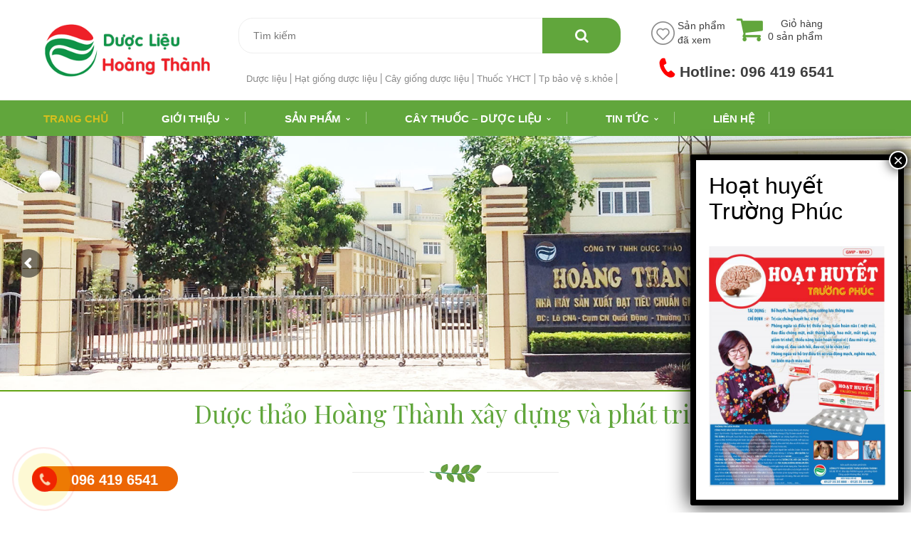

--- FILE ---
content_type: text/html; charset=UTF-8
request_url: https://duoclieuhoangthanh.com/
body_size: 28961
content:
<!DOCTYPE html><html lang="vi"><head><link rel="stylesheet" href="https://fonts.googleapis.com/css?family=Playfair+Display%3A400%2C700%2C900%2C400italic%2C700italic%2C900italic%7CVarela+Round%3A400%7CAbril+Fatface%3Aregular" /><meta charset="UTF-8"/><meta name="viewport" content="width=device-width, initial-scale=1, maximum-scale=1"><link rel="pingback" href="https://duoclieuhoangthanh.com/xmlrpc.php"/><!--[if lt IE 9]> <script src="https://oss.maxcdn.com/html5shiv/3.7.2/html5shiv.min.js"></script> <script src="https://oss.maxcdn.com/respond/1.4.2/respond.min.js"></script> <script src="http://css3-mediaqueries-js.googlecode.com/svn/trunk/css3-mediaqueries.js"></script> <![endif]--><meta name='robots' content='max-image-preview:large' /><title>Dược liệu Hoàng Thành - Cung cấp hạt giống, cây giống dược liệu,...</title><meta name="description" content="Chuyên cung cấp hạt giống dược liệu, cây giống dược liệu, dược liệu Việt chất lượng cao. Tư vấn hỗ trợ kỹ thuật trồng cây dược liệu - Mrs Lan 038 889 9958" /><meta name="robots" content="index, follow" /><meta name="googlebot" content="index, follow, max-snippet:-1, max-image-preview:large, max-video-preview:-1" /><meta name="bingbot" content="index, follow, max-snippet:-1, max-image-preview:large, max-video-preview:-1" /><link rel="canonical" href="https://duoclieuhoangthanh.com/" /><meta property="og:locale" content="vi_VN" /><meta property="og:type" content="website" /><meta property="og:title" content="Dược liệu Hoàng Thành - Cung cấp hạt giống, cây giống dược liệu,..." /><meta property="og:description" content="Chuyên cung cấp hạt giống dược liệu, cây giống dược liệu, dược liệu Việt chất lượng cao. Tư vấn hỗ trợ kỹ thuật trồng cây dược liệu - Mrs Lan 038 889 9958" /><meta property="og:url" content="https://duoclieuhoangthanh.com/" /><meta property="og:site_name" content="Dược liệu Hoàng Thành" /><meta property="article:publisher" content="https://www.facebook.com/duoclieuhoangthanh/" /><meta property="article:modified_time" content="2021-06-01T08:33:15+00:00" /><meta property="og:image" content="https://duoclieuhoangthanh.com/wp-content/uploads/2021/06/Untitled-3Anh-sologan-300x297.jpg" /><meta name="twitter:card" content="summary_large_image" /> <script type="application/ld+json" class="yoast-schema-graph">{"@context":"https://schema.org","@graph":[{"@type":"Organization","@id":"https://duoclieuhoangthanh.com/#organization","name":"C\u00f4ng ty TNHH D\u01b0\u1ee3c th\u1ea3o Ho\u00e0ng Th\u00e0nh","url":"https://duoclieuhoangthanh.com/","sameAs":["https://www.facebook.com/duoclieuhoangthanh/"],"logo":{"@type":"ImageObject","@id":"https://duoclieuhoangthanh.com/#logo","inLanguage":"vi","url":"https://duoclieuhoangthanh.com/wp-content/uploads/2019/04/LOGO-1.png","width":208,"height":199,"caption":"C\u00f4ng ty TNHH D\u01b0\u1ee3c th\u1ea3o Ho\u00e0ng Th\u00e0nh"},"image":{"@id":"https://duoclieuhoangthanh.com/#logo"}},{"@type":"WebSite","@id":"https://duoclieuhoangthanh.com/#website","url":"https://duoclieuhoangthanh.com/","name":"D\u01b0\u1ee3c li\u1ec7u Ho\u00e0ng Th\u00e0nh","description":"S\u1ea3n ph\u1ea9m c\u1ee7a DuocLieuHoangThanh","publisher":{"@id":"https://duoclieuhoangthanh.com/#organization"},"potentialAction":[{"@type":"SearchAction","target":"https://duoclieuhoangthanh.com/?s={search_term_string}","query-input":"required name=search_term_string"}],"inLanguage":"vi"},{"@type":"ImageObject","@id":"https://duoclieuhoangthanh.com/#primaryimage","inLanguage":"vi","url":"https://duoclieuhoangthanh.com/wp-content/uploads/2021/06/Untitled-3Anh-sologan.jpg","width":1964,"height":1946},{"@type":"WebPage","@id":"https://duoclieuhoangthanh.com/#webpage","url":"https://duoclieuhoangthanh.com/","name":"D\u01b0\u1ee3c li\u1ec7u Ho\u00e0ng Th\u00e0nh - Cung c\u1ea5p h\u1ea1t gi\u1ed1ng, c\u00e2y gi\u1ed1ng d\u01b0\u1ee3c li\u1ec7u,...","isPartOf":{"@id":"https://duoclieuhoangthanh.com/#website"},"about":{"@id":"https://duoclieuhoangthanh.com/#organization"},"primaryImageOfPage":{"@id":"https://duoclieuhoangthanh.com/#primaryimage"},"datePublished":"2019-02-18T15:29:40+00:00","dateModified":"2021-06-01T08:33:15+00:00","description":"Chuy\u00ean cung c\u1ea5p h\u1ea1t gi\u1ed1ng d\u01b0\u1ee3c li\u1ec7u, c\u00e2y gi\u1ed1ng d\u01b0\u1ee3c li\u1ec7u, d\u01b0\u1ee3c li\u1ec7u Vi\u1ec7t ch\u1ea5t l\u01b0\u1ee3ng cao. T\u01b0 v\u1ea5n h\u1ed7 tr\u1ee3 k\u1ef9 thu\u1eadt tr\u1ed3ng c\u00e2y d\u01b0\u1ee3c li\u1ec7u - Mrs Lan 038 889 9958","inLanguage":"vi","potentialAction":[{"@type":"ReadAction","target":["https://duoclieuhoangthanh.com/"]}]}]}</script> <link rel='dns-prefetch' href='//fonts.googleapis.com' /><link rel='dns-prefetch' href='//s.w.org' /><link rel="alternate" type="application/rss+xml" title="Dòng thông tin Dược liệu Hoàng Thành &raquo;" href="https://duoclieuhoangthanh.com/feed/" /><style type="text/css">img.wp-smiley,img.emoji{display:inline!important;border:none!important;box-shadow:none!important;height:1em!important;width:1em!important;margin:0 .07em!important;vertical-align:-0.1em!important;background:none!important;padding:0!important}</style><link rel='stylesheet' id='wp-block-library-css'  property='stylesheet' href='https://duoclieuhoangthanh.com/wp-includes/css/dist/block-library/style.min.css?ver=5.7.14' type='text/css' media='all' /><link rel='stylesheet' id='wc-block-style-css'  property='stylesheet' href='https://duoclieuhoangthanh.com/wp-content/plugins/woocommerce/assets/css/blocks/style.css?ver=3.6.7' type='text/css' media='all' /><link rel='stylesheet' id='rs-plugin-settings-css'  property='stylesheet' href='https://duoclieuhoangthanh.com/wp-content/plugins/revslider/public/assets/css/settings.css?ver=5.4.8' type='text/css' media='all' /><style id='rs-plugin-settings-inline-css' type='text/css'></style><link rel='stylesheet' id='woocommerce-layout-css'  property='stylesheet' href='https://duoclieuhoangthanh.com/wp-content/plugins/woocommerce/assets/css/woocommerce-layout.css?ver=3.6.7' type='text/css' media='all' /><link rel='stylesheet' id='woocommerce-smallscreen-css'  property='stylesheet' href='https://duoclieuhoangthanh.com/wp-content/plugins/woocommerce/assets/css/woocommerce-smallscreen.css?ver=3.6.7' type='text/css' media='only screen and (max-width: 768px)' /><link rel='stylesheet' id='woocommerce-general-css'  property='stylesheet' href='https://duoclieuhoangthanh.com/wp-content/plugins/woocommerce/assets/css/woocommerce.css?ver=3.6.7' type='text/css' media='all' /><style id='woocommerce-inline-inline-css' type='text/css'>.woocommerce form .form-row .required{visibility:visible}</style><link rel='stylesheet' id='xmenu-menu-amination-css'  property='stylesheet' href='https://duoclieuhoangthanh.com/wp-content/themes/handmade/g5plus-framework/xmenu/assets/css/amination.css?ver=5.7.14' type='text/css' media='all' /><link rel='stylesheet' id='xmenu-menu-style-css'  property='stylesheet' href='https://duoclieuhoangthanh.com/wp-content/themes/handmade/g5plus-framework/xmenu/assets/css/style.css?ver=5.7.14' type='text/css' media='all' /><link rel='stylesheet' id='js_composer_front-css'  property='stylesheet' href='https://duoclieuhoangthanh.com/wp-content/plugins/js_composer/assets/css/js_composer.min.css?ver=5.5.2' type='text/css' media='all' /><link rel='stylesheet' id='popup-maker-site-css'  property='stylesheet' href='//duoclieuhoangthanh.com/wp-content/uploads/pum/pum-site-styles.css?generated=1629769895&#038;ver=1.16.1' type='text/css' media='all' /><link rel='stylesheet' id='g5plus_framework_font_awesome-css'  property='stylesheet' href='https://duoclieuhoangthanh.com/wp-content/themes/handmade/assets/plugins/fonts-awesome/css/font-awesome.min.css?ver=4.6.3' type='text/css' media='all' /><link rel='stylesheet' id='g5plus_framework_font_awesome_animation-css'  property='stylesheet' href='https://duoclieuhoangthanh.com/wp-content/themes/handmade/assets/plugins/fonts-awesome/css/font-awesome-animation.min.css?ver=5.7.14' type='text/css' media='all' /><link rel='stylesheet' id='g5plus_framework_bootstrap-css'  property='stylesheet' href='https://duoclieuhoangthanh.com/wp-content/themes/handmade/assets/plugins/bootstrap/css/bootstrap.min.css?ver=5.7.14' type='text/css' media='all' /><link rel='stylesheet' id='g5plus_framework_pe_icon_7_stroke-css'  property='stylesheet' href='https://duoclieuhoangthanh.com/wp-content/themes/handmade/assets/plugins/pe-icon-7-stroke/css/styles.css?ver=5.7.14' type='text/css' media='all' /><link rel='stylesheet' id='g5plus_framework_owl_carousel-css'  property='stylesheet' href='https://duoclieuhoangthanh.com/wp-content/themes/handmade/assets/plugins/owl-carousel/owl.carousel.css?ver=5.7.14' type='text/css' media='all' /><link rel='stylesheet' id='g5plus_framework_owl_carousel_theme-css'  property='stylesheet' href='https://duoclieuhoangthanh.com/wp-content/themes/handmade/assets/plugins/owl-carousel/owl.theme.css?ver=5.7.14' type='text/css' media='all' /><link rel='stylesheet' id='g5plus_framework_owl_carousel_transitions-css'  property='stylesheet' href='https://duoclieuhoangthanh.com/wp-content/themes/handmade/assets/plugins/owl-carousel/owl.transitions.css?ver=5.7.14' type='text/css' media='all' /><link rel='stylesheet' id='g5plus_framework_prettyPhoto-css'  property='stylesheet' href='https://duoclieuhoangthanh.com/wp-content/themes/handmade/assets/plugins/prettyPhoto/css/prettyPhoto.css?ver=5.7.14' type='text/css' media='all' /><link rel='stylesheet' id='g5plus_framework_peffect_scrollbar-css'  property='stylesheet' href='https://duoclieuhoangthanh.com/wp-content/themes/handmade/assets/plugins/perfect-scrollbar/css/perfect-scrollbar.min.css?ver=5.7.14' type='text/css' media='all' /><link rel='stylesheet' id='g5plus-jplayer-css-css'  property='stylesheet' href='https://duoclieuhoangthanh.com/wp-content/themes/handmade/assets/plugins/jquery.jPlayer/skin/g5plus/skin.css?ver=1' type='text/css' media='all' /><link rel='stylesheet' id='g5plus_framework_style-css'  property='stylesheet' href='https://duoclieuhoangthanh.com/wp-content/themes/handmade/style.css?ver=5.7.14' type='text/css' media='all' /><link rel='stylesheet' id='g5plus_framework_vc_customize_css-css'  property='stylesheet' href='https://duoclieuhoangthanh.com/wp-content/themes/handmade/assets/vc-extend/css/vc-customize.css?ver=5.7.14' type='text/css' media='all' /> <script type='text/javascript' src='https://duoclieuhoangthanh.com/wp-includes/js/jquery/jquery.min.js?ver=3.5.1' id='jquery-core-js'></script> <script type='text/javascript' src='https://duoclieuhoangthanh.com/wp-includes/js/jquery/jquery-migrate.min.js?ver=3.3.2' id='jquery-migrate-js'></script> <script type='text/javascript' src='https://duoclieuhoangthanh.com/wp-content/plugins/revslider/public/assets/js/jquery.themepunch.tools.min.js?ver=5.4.8' id='tp-tools-js'></script> <script type='text/javascript' src='https://duoclieuhoangthanh.com/wp-content/plugins/revslider/public/assets/js/jquery.themepunch.revolution.min.js?ver=5.4.8' id='revmin-js'></script> <script type='text/javascript' src='https://duoclieuhoangthanh.com/wp-content/plugins/woocommerce/assets/js/jquery-blockui/jquery.blockUI.min.js?ver=2.70' id='jquery-blockui-js'></script> <script type='text/javascript' id='wc-add-to-cart-js-extra'>/* <![CDATA[ */ var wc_add_to_cart_params = {"ajax_url":"\/wp-admin\/admin-ajax.php","wc_ajax_url":"\/?wc-ajax=%%endpoint%%","i18n_view_cart":"Xem gi\u1ecf h\u00e0ng","cart_url":"https:\/\/duoclieuhoangthanh.com\/gio-hang\/","is_cart":"","cart_redirect_after_add":"no"}; /* ]]> */</script> <script type='text/javascript' src='https://duoclieuhoangthanh.com/wp-content/plugins/woocommerce/assets/js/frontend/add-to-cart.min.js?ver=3.6.7' id='wc-add-to-cart-js'></script> <script type='text/javascript' src='https://duoclieuhoangthanh.com/wp-content/plugins/js_composer/assets/js/vendors/woocommerce-add-to-cart.js?ver=5.5.2' id='vc_woocommerce-add-to-cart-js-js'></script> <link rel="https://api.w.org/" href="https://duoclieuhoangthanh.com/wp-json/" /><link rel="alternate" type="application/json" href="https://duoclieuhoangthanh.com/wp-json/wp/v2/pages/2" /><link rel="EditURI" type="application/rsd+xml" title="RSD" href="https://duoclieuhoangthanh.com/xmlrpc.php?rsd" /><link rel="wlwmanifest" type="application/wlwmanifest+xml" href="https://duoclieuhoangthanh.com/wp-includes/wlwmanifest.xml" /><meta name="generator" content="WordPress 5.7.14" /><meta name="generator" content="WooCommerce 3.6.7" /><link rel='shortlink' href='https://duoclieuhoangthanh.com/' /><meta name="referrer" content="always"/><style id="g5plus_custom_style" type="text/css"></style><style type="text/css">.back-to-top.in{right:32px;bottom:115px}.page-id-237 .breadcrumb-wrap{display:none}.page-id-237 .page-title-margin{margin-top:25px;margin-bottom:15px}.page-id-237 h2{font-size:18px!important;font-family:sans-serif!important;font-weight:700}</style><noscript><style>.woocommerce-product-gallery{opacity:1!important}</style></noscript><meta name="generator" content="Powered by WPBakery Page Builder - drag and drop page builder for WordPress."/> <!--[if lte IE 9]><link rel="stylesheet" type="text/css" href="https://duoclieuhoangthanh.com/wp-content/plugins/js_composer/assets/css/vc_lte_ie9.min.css" media="screen"><![endif]--><meta name="generator" content="Powered by Slider Revolution 5.4.8 - responsive, Mobile-Friendly Slider Plugin for WordPress with comfortable drag and drop interface." /><link rel="icon" href="https://duoclieuhoangthanh.com/wp-content/uploads/2019/04/LOGO-1-100x100.png" sizes="32x32" /><link rel="icon" href="https://duoclieuhoangthanh.com/wp-content/uploads/2019/04/LOGO-1.png" sizes="192x192" /><link rel="apple-touch-icon" href="https://duoclieuhoangthanh.com/wp-content/uploads/2019/04/LOGO-1.png" /><meta name="msapplication-TileImage" content="https://duoclieuhoangthanh.com/wp-content/uploads/2019/04/LOGO-1.png" /> <script type="text/javascript">function setREVStartSize(e){									
						try{ e.c=jQuery(e.c);var i=jQuery(window).width(),t=9999,r=0,n=0,l=0,f=0,s=0,h=0;
							if(e.responsiveLevels&&(jQuery.each(e.responsiveLevels,function(e,f){f>i&&(t=r=f,l=e),i>f&&f>r&&(r=f,n=e)}),t>r&&(l=n)),f=e.gridheight[l]||e.gridheight[0]||e.gridheight,s=e.gridwidth[l]||e.gridwidth[0]||e.gridwidth,h=i/s,h=h>1?1:h,f=Math.round(h*f),"fullscreen"==e.sliderLayout){var u=(e.c.width(),jQuery(window).height());if(void 0!=e.fullScreenOffsetContainer){var c=e.fullScreenOffsetContainer.split(",");if (c) jQuery.each(c,function(e,i){u=jQuery(i).length>0?u-jQuery(i).outerHeight(!0):u}),e.fullScreenOffset.split("%").length>1&&void 0!=e.fullScreenOffset&&e.fullScreenOffset.length>0?u-=jQuery(window).height()*parseInt(e.fullScreenOffset,0)/100:void 0!=e.fullScreenOffset&&e.fullScreenOffset.length>0&&(u-=parseInt(e.fullScreenOffset,0))}f=u}else void 0!=e.minHeight&&f<e.minHeight&&(f=e.minHeight);e.c.closest(".rev_slider_wrapper").css({height:f})					
						}catch(d){console.log("Failure at Presize of Slider:"+d)}						
					};</script> <link rel="stylesheet" type="text/css" media="all" href="https://duoclieuhoangthanh.com/?custom-page=header-custom-css&amp;current_page_id=2"/><style type="text/css" title="dynamic-css" class="options-output">body{background-repeat:no-repeat;background-size:cover;background-attachment:fixed;background-position:center center}.page-title-margin{margin-top:25px;margin-bottom:55px}.archive-title-margin{margin-top:25px;margin-bottom:55px}.single-blog-title-margin{margin-top:25px;margin-bottom:55px}body{font-family:Tahoma,Geneva,sans-serif;font-weight:400;font-style:normal;font-size:14px}h1{font-family:"Playfair Display";font-weight:400;font-style:normal;font-size:36px}h2{font-family:"Playfair Display";font-weight:400;font-style:normal;font-size:28px}h3{font-family:"Playfair Display";font-weight:400;font-style:normal;font-size:24px}h4{font-family:"Playfair Display";font-weight:400;font-style:normal;font-size:21px}h5{font-family:"Playfair Display";font-weight:400;font-style:normal;font-size:18px}h6{font-family:"Playfair Display";font-weight:400;font-style:normal;font-size:14px}{font-family:"Varela Round"}{font-family:"Playfair Display"}.page-title-inner h1{font-family:"Playfair Display";text-transform:none;font-weight:400;font-style:normal;color:#333;font-size:35px}.page-title-inner .page-sub-title{font-family:"Playfair Display";text-transform:none;font-weight:400;font-style:italic;color:#333;font-size:14px}.archive-product-title-margin{margin-top:25px;margin-bottom:55px}.single-product-title-margin{margin-top:25px;margin-bottom:55px}.portfolio-title-margin{margin-top:25px;margin-bottom:55px}</style><style type="text/css" data-type="vc_shortcodes-custom-css">.vc_custom_1554526500161{border-bottom-width:1px!important;border-bottom-color:#6ea515!important;border-bottom-style:solid!important}.vc_custom_1551042120740{margin-bottom:20px!important}.vc_custom_1595935456996{margin-bottom:20px!important}.vc_custom_1551109979443{padding-top:60px!important;padding-bottom:30px!important}.vc_custom_1551042120740{margin-bottom:20px!important}.vc_custom_1551042120740{margin-bottom:20px!important}.vc_custom_1554548249562{margin-top:20px!important}.vc_custom_1554548210479{margin-top:30px!important}.vc_custom_1551097064520{padding-top:80px!important;padding-bottom:55px!important;background-image:url(https://duoclieuhoangthanh.com/wp-content/uploads/2019/02/bg-hotro-kh.jpg?id=91)!important}.vc_custom_1554548391181{margin-top:40px!important}.vc_custom_1554526486047{border-bottom-width:1px!important;border-bottom-color:#5aa316!important;border-bottom-style:solid!important}.vc_custom_1554528359084{margin-top:15px!important;margin-bottom:30px!important}.vc_custom_1551096869463{margin-top:50px!important}</style><noscript><style type="text/css">.wpb_animate_when_almost_visible{opacity:1}</style></noscript> <script async src="https://pagead2.googlesyndication.com/pagead/js/adsbygoogle.js?client=ca-pub-4414700692317563"
     crossorigin="anonymous"></script> </head><body class="home page-template-default page page-id-2 woocommerce-no-js footer-static header-1 woocommerce wpb-js-composer js-comp-ver-5.5.2 vc_responsive"><div id="wrapper"><header id="header-mobile" class="mobile-header header-mobile-1"><div class="header-container-wrapper menu-drop-fly header-mobile-sticky"><div class="container header-mobile-wrapper"><div class="header-mobile-inner"><div class="toggle-icon-wrapper toggle-mobile-menu" data-ref="nav-menu-mobile" data-drop-type="fly"><div class="toggle-icon"> <span></span></div></div><div class="header-customize"><div class="search-button-wrapper header-customize-item"> <a class="icon-search-menu" href="#" data-search-type="standard"><i class="wicon fa fa-search"></i></a></div><div class="shopping-cart-wrapper header-customize-item no-price style-default cs-left-item"><div class="cs-cart"><div class="cs-productold"> <img alt="Head" src="/wp-content/uploads/head.png" /> <span>S&#x1EA3;n ph&#x1EA9;m &#x0111;&#x00E3; xem</span></div><div class="widget_shopping_cart_content 123sonson1"><div class="widget_shopping_cart_icon"> <i class="wicon fa fa-shopping-cart 98sonson"></i><div style="display: inherit;"> <span style="display: block;line-height: 0px;text-align: right;">Gi&#x1ECF; h&#x00E0;ng</span> <span>0</span> <span>s&#x1EA3;n ph&#x1EA9;m</span></div></div><div class="sub-total-text"><span class="woocommerce-Price-amount amount"><span class="woocommerce-Price-currencySymbol">&#8363;</span>0</span></div><div class="cart_list_wrapper"><ul class="cart_list product_list_widget "><li class="empty"><h4>An empty cart</h4><p>You have no item in your shopping cart</p></li></ul></div></div></div><div class="cs-hotline"> <i class="fa fa-phone p-color"></i> Hotline: 096 419 6541</div></div></div><div class="header-logo-mobile"> <a  href="https://duoclieuhoangthanh.com/" title="Dược liệu Hoàng Thành - Sản phẩm của DuocLieuHoangThanh"> <img  src="https://duoclieuhoangthanh.com/wp-content/uploads/2019/04/LOGO_duoc-lieu-hoang-thanh-1.png" alt="Dược liệu Hoàng Thành - Sản phẩm của DuocLieuHoangThanh" /> </a></div></div><div id="nav-menu-mobile" class="header-mobile-nav menu-drop-fly"><form class="search-form-menu-mobile"  method="get" action="https://duoclieuhoangthanh.com"> <input type="text" name="s" placeholder="Search..."> <button type="submit"><i class="fa fa-search"></i></button></form><ul id="menu-menu-main-top" class="nav-menu-mobile x-nav-menu x-nav-menu_menu-main-top" data-breakpoint="991" ><li id="menu-item-mobile-246" class="menu-item menu-item-type-post_type menu-item-object-page menu-item-home current-menu-item page_item page-item-2 current_page_item x-menu-item x-sub-menu-standard"><a href="https://duoclieuhoangthanh.com/" class="x-menu-a-text"><span class="x-menu-text">Trang chủ</span></a></li><li id="menu-item-mobile-217" class="menu-item menu-item-type-taxonomy menu-item-object-category menu-item-has-children x-menu-item x-sub-menu-standard"><a href="https://duoclieuhoangthanh.com/gioi-thieu/" class="x-menu-a-text"><span class="x-menu-text">Giới thiệu</span><b class="x-caret"></b></a><ul class="x-sub-menu x-sub-menu-standard x-list-style-none x-widget-area-wrapper"><li id="menu-item-mobile-232" class="menu-item menu-item-type-post_type menu-item-object-post x-menu-item x-sub-menu-standard"><a href="https://duoclieuhoangthanh.com/thong-tin-chung/" class="x-menu-a-text"><span class="x-menu-text">Thông tin chung</span></a></li><li id="menu-item-mobile-229" class="menu-item menu-item-type-post_type menu-item-object-post x-menu-item x-sub-menu-standard"><a href="https://duoclieuhoangthanh.com/lich-su-hinh-thanh/" class="x-menu-a-text"><span class="x-menu-text">Lịch sử hình thành và phát triển</span></a></li><li id="menu-item-mobile-227" class="menu-item menu-item-type-post_type menu-item-object-post x-menu-item x-sub-menu-standard"><a href="https://duoclieuhoangthanh.com/co-cau-to-chuc-chuc-nang-nhiem-vu/" class="x-menu-a-text"><span class="x-menu-text">Cơ cấu tổ chức – Chức năng nhiệm vụ</span></a></li><li id="menu-item-mobile-231" class="menu-item menu-item-type-post_type menu-item-object-post x-menu-item x-sub-menu-standard"><a href="https://duoclieuhoangthanh.com/tam-nhin-su-menh/" class="x-menu-a-text"><span class="x-menu-text">Tầm nhìn &#8211; Sứ mệnh</span></a></li><li id="menu-item-mobile-234" class="menu-item menu-item-type-post_type menu-item-object-post x-menu-item x-sub-menu-standard"><a href="https://duoclieuhoangthanh.com/phuong-huong-va-ket-qua-hoat-dong/" class="x-menu-a-text"><span class="x-menu-text">Phương hướng hoạt động</span></a></li><li id="menu-item-mobile-230" class="menu-item menu-item-type-post_type menu-item-object-post x-menu-item x-sub-menu-standard"><a href="https://duoclieuhoangthanh.com/nha-may-hoang-thanh-gmp/" class="x-menu-a-text"><span class="x-menu-text">Nhà máy Hoàng Thành – GMP</span></a></li><li id="menu-item-mobile-233" class="menu-item menu-item-type-post_type menu-item-object-post x-menu-item x-sub-menu-standard"><a href="https://duoclieuhoangthanh.com/vung-nguyen-lieu/" class="x-menu-a-text"><span class="x-menu-text">Vùng nguyên liệu</span></a></li><li id="menu-item-mobile-228" class="menu-item menu-item-type-post_type menu-item-object-post x-menu-item x-sub-menu-standard"><a href="https://duoclieuhoangthanh.com/hoang-thanh-duong/" class="x-menu-a-text"><span class="x-menu-text">Phòng khám Hoàng Thành Đường</span></a></li></ul></li><li id="menu-item-mobile-24" class="menu-item menu-item-type-post_type menu-item-object-page menu-item-has-children x-menu-item x-sub-menu-standard"><a href="https://duoclieuhoangthanh.com/cua-hang/" class="x-menu-a-text"><span class="x-menu-text">SẢN PHẨM</span><b class="x-caret"></b></a><ul class="x-sub-menu x-sub-menu-standard x-list-style-none x-widget-area-wrapper"><li id="menu-item-mobile-244" class="menu-item menu-item-type-custom menu-item-object-custom x-menu-item x-sub-menu-standard"><a href="https://duoclieuhoangthanh.com/danh-muc/hat-giong-duoc-lieu/" class="x-menu-a-text"><span class="x-menu-text">Hạt giống dược liệu</span></a></li><li id="menu-item-mobile-242" class="menu-item menu-item-type-custom menu-item-object-custom x-menu-item x-sub-menu-standard"><a href="https://duoclieuhoangthanh.com/danh-muc/cay-giong-duoc-lieu/" class="x-menu-a-text"><span class="x-menu-text">Cây giống dược liệu</span></a></li><li id="menu-item-mobile-243" class="menu-item menu-item-type-custom menu-item-object-custom x-menu-item x-sub-menu-standard"><a href="https://duoclieuhoangthanh.com/danh-muc/duoc-lieu/" class="x-menu-a-text"><span class="x-menu-text">Dược liệu</span></a></li><li id="menu-item-mobile-1304" class="menu-item menu-item-type-taxonomy menu-item-object-product_cat x-menu-item x-sub-menu-standard"><a href="https://duoclieuhoangthanh.com/danh-muc/thuoc-dong-y/" class="x-menu-a-text"><span class="x-menu-text">Thuốc đông y</span></a></li><li id="menu-item-mobile-1301" class="menu-item menu-item-type-taxonomy menu-item-object-product_cat x-menu-item x-sub-menu-standard"><a href="https://duoclieuhoangthanh.com/danh-muc/bao-ve-suc-khoe/" class="x-menu-a-text"><span class="x-menu-text">Sản phẩm bảo vệ sức khỏe</span></a></li><li id="menu-item-mobile-1303" class="menu-item menu-item-type-taxonomy menu-item-object-product_cat x-menu-item x-sub-menu-standard"><a href="https://duoclieuhoangthanh.com/danh-muc/tinh-dau-thien-nhien/" class="x-menu-a-text"><span class="x-menu-text">Tinh dầu thiên nhiên</span></a></li><li id="menu-item-mobile-1302" class="menu-item menu-item-type-taxonomy menu-item-object-product_cat x-menu-item x-sub-menu-standard"><a href="https://duoclieuhoangthanh.com/danh-muc/thuoc-yhct/" class="x-menu-a-text"><span class="x-menu-text">Thuốc YHCT</span></a></li><li id="menu-item-mobile-1300" class="menu-item menu-item-type-taxonomy menu-item-object-product_cat x-menu-item x-sub-menu-standard"><a href="https://duoclieuhoangthanh.com/danh-muc/hoang-thanh-duong/" class="x-menu-a-text"><span class="x-menu-text">Hoàng Thành Đường</span></a></li></ul></li><li id="menu-item-mobile-222" class="menu-item menu-item-type-taxonomy menu-item-object-category menu-item-has-children x-menu-item x-sub-menu-standard"><a href="https://duoclieuhoangthanh.com/cay-thuoc-duoc-lieu/" class="x-menu-a-text"><span class="x-menu-text">Cây thuốc &#8211; Dược liệu</span><b class="x-caret"></b></a><ul class="x-sub-menu x-sub-menu-standard x-list-style-none x-widget-area-wrapper"><li id="menu-item-mobile-223" class="menu-item menu-item-type-taxonomy menu-item-object-category x-menu-item x-sub-menu-standard"><a href="https://duoclieuhoangthanh.com/cay-thuoc-duoc-lieu/cay-thuoc/" class="x-menu-a-text"><span class="x-menu-text">Cây thuốc</span></a></li><li id="menu-item-mobile-225" class="menu-item menu-item-type-taxonomy menu-item-object-category x-menu-item x-sub-menu-standard"><a href="https://duoclieuhoangthanh.com/cay-thuoc-duoc-lieu/nghiem-cuu-khoa-hoc/" class="x-menu-a-text"><span class="x-menu-text">Nghiên cứu khoa học và công nghệ</span></a></li><li id="menu-item-mobile-226" class="menu-item menu-item-type-taxonomy menu-item-object-category x-menu-item x-sub-menu-standard"><a href="https://duoclieuhoangthanh.com/cay-thuoc-duoc-lieu/de-tai-du-an-phat-trien-duoc-lieu/" class="x-menu-a-text"><span class="x-menu-text">Đề tài &#8211; Dự án phát triển dược liệu</span></a></li></ul></li><li id="menu-item-mobile-384" class="menu-item menu-item-type-taxonomy menu-item-object-category menu-item-has-children x-menu-item x-sub-menu-standard"><a href="https://duoclieuhoangthanh.com/tin-tuc/" class="x-menu-a-text"><span class="x-menu-text">Tin tức</span><b class="x-caret"></b></a><ul class="x-sub-menu x-sub-menu-standard x-list-style-none x-widget-area-wrapper"><li id="menu-item-mobile-1297" class="menu-item menu-item-type-taxonomy menu-item-object-category x-menu-item x-sub-menu-standard"><a href="https://duoclieuhoangthanh.com/tin-tuc/tin-y-duoc/" class="x-menu-a-text"><span class="x-menu-text">Tin Y Dược</span></a></li><li id="menu-item-mobile-1296" class="menu-item menu-item-type-taxonomy menu-item-object-category x-menu-item x-sub-menu-standard"><a href="https://duoclieuhoangthanh.com/tin-tuc/chinh-sach-cong-ty/" class="x-menu-a-text"><span class="x-menu-text">Chính sách công ty</span></a></li><li id="menu-item-mobile-236" class="menu-item menu-item-type-taxonomy menu-item-object-category x-menu-item x-sub-menu-standard"><a href="https://duoclieuhoangthanh.com/tin-tuc/cham-soc-suc-khoe/" class="x-menu-a-text"><span class="x-menu-text">Tin sức khỏe</span></a></li></ul></li><li id="menu-item-mobile-240" class="menu-item menu-item-type-post_type menu-item-object-page x-menu-item x-sub-menu-standard"><a href="https://duoclieuhoangthanh.com/lien-he/" class="x-menu-a-text"><span class="x-menu-text">Liên hệ</span></a></li></ul></div><div class="main-menu-overlay"></div></div></div></header><header id="header" class="main-header header-1 header-desktop-wrapper"><div class="header-nav-above text-left"><div class="container"><div class="fl"><div class="header-logo has-logo-sticky"> <a  href="https://duoclieuhoangthanh.com/" title="Dược liệu Hoàng Thành - Sản phẩm của DuocLieuHoangThanh"> <img  src="https://duoclieuhoangthanh.com/wp-content/uploads/2019/04/LOGO_duoc-lieu-hoang-thanh.png" alt="Dược liệu Hoàng Thành - Sản phẩm của DuocLieuHoangThanh" /> </a></div><div class="logo-sticky"> <a  href="https://duoclieuhoangthanh.com/" title="Dược liệu Hoàng Thành - Sản phẩm của DuocLieuHoangThanh"> <img src="https://duoclieuhoangthanh.com/wp-content/uploads/2019/04/LOGO_duoc-lieu-hoang-thanh-3.png" alt="Dược liệu Hoàng Thành - Sản phẩm của DuocLieuHoangThanh" /> </a></div></div><div class="fr"><div class="header-customize header-customize-right cs-header"><div class="search-box-wrapper header-customize-item cs-searbox" data-hint-message="Type at least 3 characters to search"><div class="cs-search"><form method="get" action="https://duoclieuhoangthanh.com/" class="search-type-standard search-box"> <input type="text" name="s" placeholder="T&#xEC;m ki&#x1EBF;m"/> <button type="submit"><i class="wicon fa fa-search"></i></button></form></div><div class="cs-menutop"><div class="menu-menu-sau-nut-tim-kiem-container"><ul id="menu-menu-sau-nut-tim-kiem" class="menu"><li id="menu-item-251" class="menu-item menu-item-type-custom menu-item-object-custom menu-item-251"><a href="https://duoclieuhoangthanh.com/danh-muc/duoc-lieu/">Dược liệu</a></li><li id="menu-item-252" class="menu-item menu-item-type-custom menu-item-object-custom menu-item-252"><a href="https://duoclieuhoangthanh.com/danh-muc/hat-giong-duoc-lieu/">Hạt giống dược liệu</a></li><li id="menu-item-250" class="menu-item menu-item-type-custom menu-item-object-custom menu-item-250"><a href="https://duoclieuhoangthanh.com/danh-muc/cay-giong-duoc-lieu/">Cây giống dược liệu</a></li><li id="menu-item-253" class="menu-item menu-item-type-custom menu-item-object-custom menu-item-253"><a href="https://duoclieuhoangthanh.com/danh-muc/thuoc-dong-y/">Thuốc YHCT</a></li><li id="menu-item-249" class="menu-item menu-item-type-custom menu-item-object-custom menu-item-249"><a href="https://duoclieuhoangthanh.com/danh-muc/bao-ve-suc-khoe/">Tp bảo vệ s.khỏe</a></li></ul></div></div></div><div class="shopping-cart-wrapper header-customize-item no-price style-default cs-left-item"><div class="cs-cart"><div class="cs-productold"> <img alt="Head" src="/wp-content/uploads/head.png" /> <span>S&#x1EA3;n ph&#x1EA9;m &#x0111;&#x00E3; xem</span></div><div class="widget_shopping_cart_content 123sonson1"><div class="widget_shopping_cart_icon"> <i class="wicon fa fa-shopping-cart 98sonson"></i><div style="display: inherit;"> <span style="display: block;line-height: 0px;text-align: right;">Gi&#x1ECF; h&#x00E0;ng</span> <span>0</span> <span>s&#x1EA3;n ph&#x1EA9;m</span></div></div><div class="sub-total-text"><span class="woocommerce-Price-amount amount"><span class="woocommerce-Price-currencySymbol">&#8363;</span>0</span></div><div class="cart_list_wrapper"><ul class="cart_list product_list_widget "><li class="empty"><h4>An empty cart</h4><p>You have no item in your shopping cart</p></li></ul></div></div></div><div class="cs-hotline"> <i class="fa fa-phone p-color"></i> Hotline: 096 419 6541</div></div></div></div></div></div><div class="header-nav-wrapper header-sticky sticky-scheme-inherit nav-hover-primary"><div class="container"><div class="header-wrapper"><div class="header-left"><div id="primary-menu" class="menu-wrapper"><ul id="main-menu" class="main-menu x-nav-menu x-nav-menu_menu-main-top" data-breakpoint="991" ><li class="logo-sticky"> <a  href="https://duoclieuhoangthanh.com/" title="Dược liệu Hoàng Thành - Sản phẩm của DuocLieuHoangThanh"> <img src="https://duoclieuhoangthanh.com/wp-content/uploads/2019/04/LOGO_duoc-lieu-hoang-thanh-3.png" alt="Dược liệu Hoàng Thành - Sản phẩm của DuocLieuHoangThanh" /> </a></li><li id="menu-item-246" class="menu-item menu-item-type-post_type menu-item-object-page menu-item-home current-menu-item page_item page-item-2 current_page_item x-menu-item x-sub-menu-standard"><a href="https://duoclieuhoangthanh.com/" class="x-menu-a-text"><span class="x-menu-text">Trang chủ</span></a></li><li id="menu-item-217" class="menu-item menu-item-type-taxonomy menu-item-object-category menu-item-has-children x-menu-item x-sub-menu-standard"><a href="https://duoclieuhoangthanh.com/gioi-thieu/" class="x-menu-a-text"><span class="x-menu-text">Giới thiệu</span><b class="x-caret"></b></a><ul class="x-sub-menu x-sub-menu-standard x-list-style-none x-widget-area-wrapper"><li id="menu-item-232" class="menu-item menu-item-type-post_type menu-item-object-post x-menu-item x-sub-menu-standard"><a href="https://duoclieuhoangthanh.com/thong-tin-chung/" class="x-menu-a-text"><span class="x-menu-text">Thông tin chung</span></a></li><li id="menu-item-229" class="menu-item menu-item-type-post_type menu-item-object-post x-menu-item x-sub-menu-standard"><a href="https://duoclieuhoangthanh.com/lich-su-hinh-thanh/" class="x-menu-a-text"><span class="x-menu-text">Lịch sử hình thành và phát triển</span></a></li><li id="menu-item-227" class="menu-item menu-item-type-post_type menu-item-object-post x-menu-item x-sub-menu-standard"><a href="https://duoclieuhoangthanh.com/co-cau-to-chuc-chuc-nang-nhiem-vu/" class="x-menu-a-text"><span class="x-menu-text">Cơ cấu tổ chức – Chức năng nhiệm vụ</span></a></li><li id="menu-item-231" class="menu-item menu-item-type-post_type menu-item-object-post x-menu-item x-sub-menu-standard"><a href="https://duoclieuhoangthanh.com/tam-nhin-su-menh/" class="x-menu-a-text"><span class="x-menu-text">Tầm nhìn &#8211; Sứ mệnh</span></a></li><li id="menu-item-234" class="menu-item menu-item-type-post_type menu-item-object-post x-menu-item x-sub-menu-standard"><a href="https://duoclieuhoangthanh.com/phuong-huong-va-ket-qua-hoat-dong/" class="x-menu-a-text"><span class="x-menu-text">Phương hướng hoạt động</span></a></li><li id="menu-item-230" class="menu-item menu-item-type-post_type menu-item-object-post x-menu-item x-sub-menu-standard"><a href="https://duoclieuhoangthanh.com/nha-may-hoang-thanh-gmp/" class="x-menu-a-text"><span class="x-menu-text">Nhà máy Hoàng Thành – GMP</span></a></li><li id="menu-item-233" class="menu-item menu-item-type-post_type menu-item-object-post x-menu-item x-sub-menu-standard"><a href="https://duoclieuhoangthanh.com/vung-nguyen-lieu/" class="x-menu-a-text"><span class="x-menu-text">Vùng nguyên liệu</span></a></li><li id="menu-item-228" class="menu-item menu-item-type-post_type menu-item-object-post x-menu-item x-sub-menu-standard"><a href="https://duoclieuhoangthanh.com/hoang-thanh-duong/" class="x-menu-a-text"><span class="x-menu-text">Phòng khám Hoàng Thành Đường</span></a></li></ul></li><li id="menu-item-24" class="menu-item menu-item-type-post_type menu-item-object-page menu-item-has-children x-menu-item x-sub-menu-standard"><a href="https://duoclieuhoangthanh.com/cua-hang/" class="x-menu-a-text"><span class="x-menu-text">SẢN PHẨM</span><b class="x-caret"></b></a><ul class="x-sub-menu x-sub-menu-standard x-list-style-none x-widget-area-wrapper"><li id="menu-item-244" class="menu-item menu-item-type-custom menu-item-object-custom x-menu-item x-sub-menu-standard"><a href="https://duoclieuhoangthanh.com/danh-muc/hat-giong-duoc-lieu/" class="x-menu-a-text"><span class="x-menu-text">Hạt giống dược liệu</span></a></li><li id="menu-item-242" class="menu-item menu-item-type-custom menu-item-object-custom x-menu-item x-sub-menu-standard"><a href="https://duoclieuhoangthanh.com/danh-muc/cay-giong-duoc-lieu/" class="x-menu-a-text"><span class="x-menu-text">Cây giống dược liệu</span></a></li><li id="menu-item-243" class="menu-item menu-item-type-custom menu-item-object-custom x-menu-item x-sub-menu-standard"><a href="https://duoclieuhoangthanh.com/danh-muc/duoc-lieu/" class="x-menu-a-text"><span class="x-menu-text">Dược liệu</span></a></li><li id="menu-item-1304" class="menu-item menu-item-type-taxonomy menu-item-object-product_cat x-menu-item x-sub-menu-standard"><a href="https://duoclieuhoangthanh.com/danh-muc/thuoc-dong-y/" class="x-menu-a-text"><span class="x-menu-text">Thuốc đông y</span></a></li><li id="menu-item-1301" class="menu-item menu-item-type-taxonomy menu-item-object-product_cat x-menu-item x-sub-menu-standard"><a href="https://duoclieuhoangthanh.com/danh-muc/bao-ve-suc-khoe/" class="x-menu-a-text"><span class="x-menu-text">Sản phẩm bảo vệ sức khỏe</span></a></li><li id="menu-item-1303" class="menu-item menu-item-type-taxonomy menu-item-object-product_cat x-menu-item x-sub-menu-standard"><a href="https://duoclieuhoangthanh.com/danh-muc/tinh-dau-thien-nhien/" class="x-menu-a-text"><span class="x-menu-text">Tinh dầu thiên nhiên</span></a></li><li id="menu-item-1302" class="menu-item menu-item-type-taxonomy menu-item-object-product_cat x-menu-item x-sub-menu-standard"><a href="https://duoclieuhoangthanh.com/danh-muc/thuoc-yhct/" class="x-menu-a-text"><span class="x-menu-text">Thuốc YHCT</span></a></li><li id="menu-item-1300" class="menu-item menu-item-type-taxonomy menu-item-object-product_cat x-menu-item x-sub-menu-standard"><a href="https://duoclieuhoangthanh.com/danh-muc/hoang-thanh-duong/" class="x-menu-a-text"><span class="x-menu-text">Hoàng Thành Đường</span></a></li></ul></li><li id="menu-item-222" class="menu-item menu-item-type-taxonomy menu-item-object-category menu-item-has-children x-menu-item x-sub-menu-standard"><a href="https://duoclieuhoangthanh.com/cay-thuoc-duoc-lieu/" class="x-menu-a-text"><span class="x-menu-text">Cây thuốc &#8211; Dược liệu</span><b class="x-caret"></b></a><ul class="x-sub-menu x-sub-menu-standard x-list-style-none x-widget-area-wrapper"><li id="menu-item-223" class="menu-item menu-item-type-taxonomy menu-item-object-category x-menu-item x-sub-menu-standard"><a href="https://duoclieuhoangthanh.com/cay-thuoc-duoc-lieu/cay-thuoc/" class="x-menu-a-text"><span class="x-menu-text">Cây thuốc</span></a></li><li id="menu-item-225" class="menu-item menu-item-type-taxonomy menu-item-object-category x-menu-item x-sub-menu-standard"><a href="https://duoclieuhoangthanh.com/cay-thuoc-duoc-lieu/nghiem-cuu-khoa-hoc/" class="x-menu-a-text"><span class="x-menu-text">Nghiên cứu khoa học và công nghệ</span></a></li><li id="menu-item-226" class="menu-item menu-item-type-taxonomy menu-item-object-category x-menu-item x-sub-menu-standard"><a href="https://duoclieuhoangthanh.com/cay-thuoc-duoc-lieu/de-tai-du-an-phat-trien-duoc-lieu/" class="x-menu-a-text"><span class="x-menu-text">Đề tài &#8211; Dự án phát triển dược liệu</span></a></li></ul></li><li id="menu-item-384" class="menu-item menu-item-type-taxonomy menu-item-object-category menu-item-has-children x-menu-item x-sub-menu-standard"><a href="https://duoclieuhoangthanh.com/tin-tuc/" class="x-menu-a-text"><span class="x-menu-text">Tin tức</span><b class="x-caret"></b></a><ul class="x-sub-menu x-sub-menu-standard x-list-style-none x-widget-area-wrapper"><li id="menu-item-1297" class="menu-item menu-item-type-taxonomy menu-item-object-category x-menu-item x-sub-menu-standard"><a href="https://duoclieuhoangthanh.com/tin-tuc/tin-y-duoc/" class="x-menu-a-text"><span class="x-menu-text">Tin Y Dược</span></a></li><li id="menu-item-1296" class="menu-item menu-item-type-taxonomy menu-item-object-category x-menu-item x-sub-menu-standard"><a href="https://duoclieuhoangthanh.com/tin-tuc/chinh-sach-cong-ty/" class="x-menu-a-text"><span class="x-menu-text">Chính sách công ty</span></a></li><li id="menu-item-236" class="menu-item menu-item-type-taxonomy menu-item-object-category x-menu-item x-sub-menu-standard"><a href="https://duoclieuhoangthanh.com/tin-tuc/cham-soc-suc-khoe/" class="x-menu-a-text"><span class="x-menu-text">Tin sức khỏe</span></a></li></ul></li><li id="menu-item-240" class="menu-item menu-item-type-post_type menu-item-object-page x-menu-item x-sub-menu-standard"><a href="https://duoclieuhoangthanh.com/lien-he/" class="x-menu-a-text"><span class="x-menu-text">Liên hệ</span></a></li></ul></div></div><div class="header-right"><div class="header-customize header-customize-nav"></div></div></div></div></div></header><div id="search_popup_wrapper" class="dialog"><div class="dialog__overlay"></div><div class="dialog__content"><div class="morph-shape"> <svg xmlns="http://www.w3.org/2000/svg" width="100%" height="100%" viewBox="0 0 520 280"
preserveAspectRatio="none"> <rect x="3" y="3" fill="none" width="516" height="276"/> </svg></div><div class="dialog-inner"><h2>Enter your keyword</h2><form  method="get" action="https://duoclieuhoangthanh.com/" class="search-popup-inner"> <input type="text" name="s" placeholder="Search..."> <button type="submit">Search</button></form><div><button class="action" data-dialog-close="close" type="button"><i class="fa fa-close"></i></button></div></div></div></div><div id="wrapper-content" class="clearfix"><main  class="site-content-page"><div class="site-content-page-inner "><div class="page-content"><div id="post-2" class="post-2 page type-page status-publish hentry"><div class="entry-content"><div class="fullwidth" ><div class="vc_row wpb_row vc_row-fluid vc_custom_1554526500161 vc_row-has-fill"><div class="wpb_column vc_column_container vc_col-sm-12 vc_col-has-fill"><div class="vc_column-inner vc_custom_1554526486047"><div class="wpb_wrapper"><div class="wpb_revslider_element wpb_content_element"><div id="rev_slider_1_1_wrapper" class="rev_slider_wrapper fullwidthbanner-container" data-source="gallery" style="margin:0px auto;background:transparent;padding:0px;margin-top:0px;margin-bottom:0px;"><div id="rev_slider_1_1" class="rev_slider fullwidthabanner" style="display:none;" data-version="5.4.8"><ul><li data-index="rs-28" data-transition="fade" data-slotamount="7" data-hideafterloop="0" data-hideslideonmobile="off"  data-easein="default" data-easeout="default" data-masterspeed="300"  data-thumb="https://duoclieuhoangthanh.com/wp-content/uploads/2020/07/slide-1-100x50.jpg"  data-rotate="0"  data-saveperformance="off"  data-title="Slide" data-param1="" data-param2="" data-param3="" data-param4="" data-param5="" data-param6="" data-param7="" data-param8="" data-param9="" data-param10="" data-description=""> <img src="https://duoclieuhoangthanh.com/wp-content/uploads/2020/07/slide-1.jpg"  alt="" title="duoclieuhoangthanh.com"  width="1900" height="550" data-bgposition="center center" data-bgfit="cover" data-bgrepeat="no-repeat" class="rev-slidebg" data-no-retina></li><li data-index="rs-32" data-transition="fade" data-slotamount="7" data-hideafterloop="0" data-hideslideonmobile="off"  data-easein="default" data-easeout="default" data-masterspeed="300"  data-thumb="https://duoclieuhoangthanh.com/wp-content/uploads/2020/07/slide-5-100x50.jpg"  data-rotate="0"  data-saveperformance="off"  data-title="Slide" data-param1="" data-param2="" data-param3="" data-param4="" data-param5="" data-param6="" data-param7="" data-param8="" data-param9="" data-param10="" data-description=""> <img src="https://duoclieuhoangthanh.com/wp-content/uploads/2020/07/slide-5.jpg"  alt="" title="Dược liệu hoàng thành"  width="1970" height="546" data-bgposition="center center" data-bgfit="cover" data-bgrepeat="no-repeat" class="rev-slidebg" data-no-retina></li><li data-index="rs-33" data-transition="fade" data-slotamount="7" data-hideafterloop="0" data-hideslideonmobile="off"  data-easein="default" data-easeout="default" data-masterspeed="300"  data-thumb="https://duoclieuhoangthanh.com/wp-content/uploads/2020/07/slide-7.1-100x50.jpg"  data-rotate="0"  data-saveperformance="off"  data-title="Slide" data-param1="" data-param2="" data-param3="" data-param4="" data-param5="" data-param6="" data-param7="" data-param8="" data-param9="" data-param10="" data-description=""> <img src="https://duoclieuhoangthanh.com/wp-content/uploads/2020/07/slide-7.1.jpg"  alt="" title="Dược liệu hoàng thành"  width="1970" height="546" data-bgposition="center center" data-bgfit="cover" data-bgrepeat="no-repeat" class="rev-slidebg" data-no-retina></li><li data-index="rs-34" data-transition="fade" data-slotamount="7" data-hideafterloop="0" data-hideslideonmobile="off"  data-easein="default" data-easeout="default" data-masterspeed="300"  data-thumb="https://duoclieuhoangthanh.com/wp-content/uploads/2020/07/slide-6.1-100x50.jpg"  data-rotate="0"  data-saveperformance="off"  data-title="Slide" data-param1="" data-param2="" data-param3="" data-param4="" data-param5="" data-param6="" data-param7="" data-param8="" data-param9="" data-param10="" data-description=""> <img src="https://duoclieuhoangthanh.com/wp-content/uploads/2020/07/slide-6.1.jpg"  alt="" title="Nhà máy Hoàng Thành"  width="1970" height="546" data-bgposition="center center" data-bgfit="cover" data-bgrepeat="no-repeat" class="rev-slidebg" data-no-retina></li></ul> <script>var htmlDiv = document.getElementById("rs-plugin-settings-inline-css"); var htmlDivCss="";
						if(htmlDiv) {
							htmlDiv.innerHTML = htmlDiv.innerHTML + htmlDivCss;
						}else{
							var htmlDiv = document.createElement("div");
							htmlDiv.innerHTML = "<style>" + htmlDivCss + "</style>";
							document.getElementsByTagName("head")[0].appendChild(htmlDiv.childNodes[0]);
						}</script> <div class="tp-bannertimer tp-bottom" style="visibility: hidden !important;"></div></div> <script>var htmlDiv = document.getElementById("rs-plugin-settings-inline-css"); var htmlDivCss="";
				if(htmlDiv) {
					htmlDiv.innerHTML = htmlDiv.innerHTML + htmlDivCss;
				}else{
					var htmlDiv = document.createElement("div");
					htmlDiv.innerHTML = "<style>" + htmlDivCss + "</style>";
					document.getElementsByTagName("head")[0].appendChild(htmlDiv.childNodes[0]);
				}</script> <script type="text/javascript">if (setREVStartSize!==undefined) setREVStartSize(
	{c: '#rev_slider_1_1', gridwidth: [1970], gridheight: [550], sliderLayout: 'auto'});
			
var revapi1,
	tpj;	
(function() {			
	if (!/loaded|interactive|complete/.test(document.readyState)) document.addEventListener("DOMContentLoaded",onLoad); else onLoad();	
	function onLoad() {				
		if (tpj===undefined) { tpj = jQuery; if("off" == "on") tpj.noConflict();}
	if(tpj("#rev_slider_1_1").revolution == undefined){
		revslider_showDoubleJqueryError("#rev_slider_1_1");
	}else{
		revapi1 = tpj("#rev_slider_1_1").show().revolution({
			sliderType:"standard",
			jsFileLocation:"//duoclieuhoangthanh.com/wp-content/plugins/revslider/public/assets/js/",
			sliderLayout:"auto",
			dottedOverlay:"none",
			delay:9000,
			navigation: {
				keyboardNavigation:"off",
				keyboard_direction: "horizontal",
				mouseScrollNavigation:"off",
 							mouseScrollReverse:"default",
				onHoverStop:"off",
				arrows: {
					style:"hesperiden",
					enable:true,
					hide_onmobile:false,
					hide_onleave:false,
					tmp:'',
					left: {
						h_align:"left",
						v_align:"center",
						h_offset:20,
						v_offset:0
					},
					right: {
						h_align:"right",
						v_align:"center",
						h_offset:20,
						v_offset:0
					}
				}
			},
			visibilityLevels:[1240,1024,778,480],
			gridwidth:1970,
			gridheight:550,
			lazyType:"none",
			shadow:0,
			spinner:"spinner0",
			stopLoop:"off",
			stopAfterLoops:-1,
			stopAtSlide:-1,
			shuffle:"off",
			autoHeight:"off",
			disableProgressBar:"on",
			hideThumbsOnMobile:"off",
			hideSliderAtLimit:0,
			hideCaptionAtLimit:0,
			hideAllCaptionAtLilmit:0,
			debugMode:false,
			fallbacks: {
				simplifyAll:"off",
				nextSlideOnWindowFocus:"off",
				disableFocusListener:false,
			}
		});
	}; /* END OF revapi call */
	
 }; /* END OF ON LOAD FUNCTION */
}()); /* END OF WRAPPING FUNCTION */</script> <script>var htmlDivCss = unescape(".hesperiden.tparrows%20%7B%0A%09cursor%3Apointer%3B%0A%09background%3Argba%280%2C0%2C0%2C0.5%29%3B%0A%09width%3A40px%3B%0A%09height%3A40px%3B%0A%09position%3Aabsolute%3B%0A%09display%3Ablock%3B%0A%09z-index%3A100%3B%0A%20%20%20%20border-radius%3A%2050%25%3B%0A%7D%0A.hesperiden.tparrows%3Ahover%20%7B%0A%09background%3Argba%280%2C%200%2C%200%2C%201%29%3B%0A%7D%0A.hesperiden.tparrows%3Abefore%20%7B%0A%09font-family%3A%20%22revicons%22%3B%0A%09font-size%3A20px%3B%0A%09color%3Argb%28255%2C%20255%2C%20255%29%3B%0A%09display%3Ablock%3B%0A%09line-height%3A%2040px%3B%0A%09text-align%3A%20center%3B%0A%7D%0A.hesperiden.tparrows.tp-leftarrow%3Abefore%20%7B%0A%09content%3A%20%22%5Ce82c%22%3B%0A%20%20%20%20margin-left%3A-3px%3B%0A%7D%0A.hesperiden.tparrows.tp-rightarrow%3Abefore%20%7B%0A%09content%3A%20%22%5Ce82d%22%3B%0A%20%20%20%20margin-right%3A-3px%3B%0A%7D%0A");
					var htmlDiv = document.getElementById('rs-plugin-settings-inline-css');
					if(htmlDiv) {
						htmlDiv.innerHTML = htmlDiv.innerHTML + htmlDivCss;
					}
					else{
						var htmlDiv = document.createElement('div');
						htmlDiv.innerHTML = '<style>' + htmlDivCss + '</style>';
						document.getElementsByTagName('head')[0].appendChild(htmlDiv.childNodes[0]);
					}</script> </div></div></div></div></div></div></div><div class="container" ><div class="vc_row wpb_row vc_row-fluid vc_custom_1551042120740"><div class="wpb_column vc_column_container vc_col-sm-12"><div class="vc_column-inner "><div class="wpb_wrapper"><div
class="handmade-titles text-center dark cs-prohot wpb_animate_when_almost_visible g5plus-css-animation wpb_bounceIn" style="-webkit-animation-duration: 3s;-moz-animation-duration: 3s;-ms-animation-duration: 3s;-o-animation-duration: 3s;animation-duration: 3s"><h2> Dược thảo Hoàng Thành xây dựng và phát triển</h2></div></div></div></div></div></div><div class="container wpb_animate_when_almost_visible g5plus-css-animation wpb_zoomIn" style="-webkit-animation-duration: 2s;-moz-animation-duration: 2s;-ms-animation-duration: 2s;-o-animation-duration: 2s;animation-duration: 2s"><div class="vc_row wpb_row vc_row-fluid vc_custom_1595935456996"><div class="wpb_column vc_column_container vc_col-sm-3"><div class="vc_column-inner "><div class="wpb_wrapper"><div class="wpb_video_widget wpb_content_element vc_clearfix   vc_video-aspect-ratio-169 vc_video-el-width-100 vc_video-align-left" ><div class="wpb_wrapper"><div class="wpb_video_wrapper"><iframe title="DƯỢC THẢO HOÀNG THÀNH - ĐỒNG HÀNH CÙNG SỨC KHỎE BẠN" width="500" height="281" src="https://www.youtube.com/embed/uimH40v1GV8?feature=oembed" frameborder="0" allow="accelerometer; autoplay; encrypted-media; gyroscope; picture-in-picture" allowfullscreen></iframe></div></div></div></div></div></div><div class="wpb_column vc_column_container vc_col-sm-3"><div class="vc_column-inner "><div class="wpb_wrapper"><div class="wpb_video_widget wpb_content_element vc_clearfix   vc_video-aspect-ratio-169 vc_video-el-width-100 vc_video-align-left" ><div class="wpb_wrapper"><div class="wpb_video_wrapper"><iframe title="Công ty Hoàng Thành áp dụng công nghệ trồng cây dược liệu tại huyện Nho Quan, tỉnh Ninh Bình" width="500" height="281" src="https://www.youtube.com/embed/mkPQBRQtAs8?feature=oembed" frameborder="0" allow="accelerometer; autoplay; encrypted-media; gyroscope; picture-in-picture" allowfullscreen></iframe></div></div></div></div></div></div><div class="wpb_column vc_column_container vc_col-sm-3"><div class="vc_column-inner "><div class="wpb_wrapper"><div class="wpb_video_widget wpb_content_element vc_clearfix   vc_video-aspect-ratio-169 vc_video-el-width-100 vc_video-align-left" ><div class="wpb_wrapper"><div class="wpb_video_wrapper"><iframe title="Mô hình phát triển trồng cây dược liệu của công ty Hoàng Thành tại vùng trồng Nho Quan, Ninh Bình" width="500" height="281" src="https://www.youtube.com/embed/klJyDdjn9XM?feature=oembed" frameborder="0" allow="accelerometer; autoplay; encrypted-media; gyroscope; picture-in-picture" allowfullscreen></iframe></div></div></div></div></div></div><div class="wpb_column vc_column_container vc_col-sm-3"><div class="vc_column-inner "><div class="wpb_wrapper"><div class="wpb_video_widget wpb_content_element vc_clearfix   vc_video-aspect-ratio-169 vc_video-el-width-100 vc_video-align-left" ><div class="wpb_wrapper"><div class="wpb_video_wrapper"><iframe title="Giới thiệu Phòng khám chuyên khoa YHCT Hoàng Thành Đường" width="500" height="281" src="https://www.youtube.com/embed/egQwnW5g0HI?feature=oembed" frameborder="0" allow="accelerometer; autoplay; encrypted-media; gyroscope; picture-in-picture" allowfullscreen></iframe></div></div></div></div></div></div></div></div><div class="container" ><div class="vc_row wpb_row vc_row-fluid vc_custom_1551109979443"><div class="cs-psizebig wpb_column vc_column_container vc_col-sm-6"><div class="vc_column-inner "><div class="wpb_wrapper"><div
class="handmade-titles text-left dark cs-cco" ><h2> Chuyện của Dược liệu Hoàng Thành</h2> <span>Chuỗi giá trị phát triển dược liệu bền vững: “Vùng nguyên liệu – Sản xuất sản phẩm – Thị trường”</span></div><div class="wpb_text_column wpb_content_element " ><div class="wpb_wrapper"><p><strong>Vùng nguyên liệu theo tiêu chuẩn GACP:</strong> Cung cấp dược liệu sạch, cây giống và hạt giống dược liệu thuốc Nam chất lượng cao. Cùng với xu hướng giảm thiểu nhập khẩu dược liệu từ nước ngoài, Công ty TNHH Dược thảo Hoàng Thành tổ chức nuôi trồng, kinh doanh dược liệu sạch, dược liệu rõ nguồn gốc, đạt các tiêu chuẩn kiểm nghiệm. Đặc biệt, Công ty đã chú trọng đầu tư nhà máy sản xuất đạt tiêu chuẩn GMP-WHO, trang bị và vận hàng dây chuyền, máy móc hiện đại: Dây chuyền chiết xuất cao dược liệu khép kín, các dây chuyền bào chế viên nang, viên nén, viên bao phim, dây chuyền bào chế thuốc cốm.</p><p><a class="cs-cco-bta" href="https://duoclieuhoangthanh.com/thong-tin-chung/">Đọc thêm</a></p></div></div></div></div></div><div class="wpb_column vc_column_container vc_col-sm-6"><div class="vc_column-inner "><div class="wpb_wrapper"><div class="wpb_text_column wpb_content_element  wpb_animate_when_almost_visible wpb_fadeIn fadeIn" ><div class="wpb_wrapper"><p style="text-align: center;"><strong><a href="https://duoclieuhoangthanh.com/co-cau-to-chuc-chuc-nang-nhiem-vu/" target="_blank" rel="noopener noreferrer"><img loading="lazy" class="alignnone size-medium wp-image-1483" src="https://duoclieuhoangthanh.com/wp-content/uploads/2021/06/Untitled-3Anh-sologan-300x297.jpg" alt="" width="300" height="297" srcset="https://duoclieuhoangthanh.com/wp-content/uploads/2021/06/Untitled-3Anh-sologan-300x297.jpg 300w, https://duoclieuhoangthanh.com/wp-content/uploads/2021/06/Untitled-3Anh-sologan-1024x1015.jpg 1024w, https://duoclieuhoangthanh.com/wp-content/uploads/2021/06/Untitled-3Anh-sologan-150x150.jpg 150w, https://duoclieuhoangthanh.com/wp-content/uploads/2021/06/Untitled-3Anh-sologan-768x761.jpg 768w, https://duoclieuhoangthanh.com/wp-content/uploads/2021/06/Untitled-3Anh-sologan-1536x1522.jpg 1536w, https://duoclieuhoangthanh.com/wp-content/uploads/2021/06/Untitled-3Anh-sologan-600x595.jpg 600w, https://duoclieuhoangthanh.com/wp-content/uploads/2021/06/Untitled-3Anh-sologan-100x100.jpg 100w, https://duoclieuhoangthanh.com/wp-content/uploads/2021/06/Untitled-3Anh-sologan.jpg 1964w" sizes="(max-width: 300px) 100vw, 300px" /></a></strong></p><p style="text-align: center;"><strong><a href="https://duoclieuhoangthanh.com/co-cau-to-chuc-chuc-nang-nhiem-vu/" target="_blank" rel="noopener noreferrer">Chuỗi phát trển bền vững dược liệu </a></strong></p></div></div></div></div></div></div></div><div class="fullwidth" ><div class="vc_row wpb_row vc_row-fluid cs-hnccgfull"><div class="wpb_column vc_column_container vc_col-sm-12"><div class="vc_column-inner "><div class="wpb_wrapper"><div class="container" ><div class="vc_row wpb_row vc_inner vc_row-fluid"><div class="wpb_column vc_column_container vc_col-sm-12"><div class="vc_column-inner "><div class="wpb_wrapper"><div
class="handmade-titles text-center dark cs-procg wpb_animate_when_almost_visible g5plus-css-animation wpb_bounceIn" style="-webkit-animation-duration: 3s;-moz-animation-duration: 3s;-ms-animation-duration: 3s;-o-animation-duration: 3s;animation-duration: 3s"><h2> SẢN PHẨM TỪ VÙNG NGUYÊN LIỆU</h2> <span>Huyện Nho Quan, tỉnh Ninh Bình - Huyện Văn Quan, tỉnh Lạng Sơn-Huyện Quỳnh Nhai, Tỉnh Sơn La</span><p> Cung cấp dược liệu sạch, cây giống và hạt giống dược liệu chất lượng cao</p></div></div></div></div></div></div><div class="container" ><div class="vc_row wpb_row vc_inner vc_row-fluid cs-prohnset vc_custom_1554528359084"><div class="cs-prolisthn wpb_column vc_column_container vc_col-sm-6"><div class="vc_column-inner "><div class="wpb_wrapper"><div class="sc-product-sidebar-wrap style-02 cs-clear  wpb_animate_when_almost_visible g5plus-css-animation wpb_fadeIn no-title" style="-webkit-animation-duration: 2s;-moz-animation-duration: 2s;-ms-animation-duration: 2s;-o-animation-duration: 2s;animation-duration: 2s"><div class="product-listing woocommerce clearfix columns-1"><div class="product-item-wrap rating-visible product type-product post-949 status-publish first instock product_cat-cay-giong-duoc-lieu has-post-thumbnail shipping-taxable product-type-simple"><div class="product-item-inner"><div class="product-thumb"><div class="product-flash-wrap"></div><div class="product-thumb-primary"> <img width="300" height="300" src="https://duoclieuhoangthanh.com/wp-content/uploads/2020/07/21-râu-mèo-300x300.jpg" class="attachment-woocommerce_thumbnail size-woocommerce_thumbnail" alt="" loading="lazy" srcset="https://duoclieuhoangthanh.com/wp-content/uploads/2020/07/21-râu-mèo-300x300.jpg 300w, https://duoclieuhoangthanh.com/wp-content/uploads/2020/07/21-râu-mèo-150x150.jpg 150w, https://duoclieuhoangthanh.com/wp-content/uploads/2020/07/21-râu-mèo-100x100.jpg 100w, https://duoclieuhoangthanh.com/wp-content/uploads/2020/07/21-râu-mèo.jpg 600w" sizes="(max-width: 300px) 100vw, 300px" /></div><div class="product-thumb-secondary"> <img width="300" height="300" src="https://duoclieuhoangthanh.com/wp-content/uploads/2020/07/21-râu-mèo-1-300x300.jpg" class="attachment-shop_catalog size-shop_catalog" alt="" loading="lazy" /></div> <a class="product-link" href="https://duoclieuhoangthanh.com/san-pham/cay-giong-rau-meo/"></a><div class="product-actions"> <a data-toggle="tooltip" data-placement="top" title="Quick view" class="product-quick-view" data-product_id="949" href="https://duoclieuhoangthanh.com/san-pham/cay-giong-rau-meo/"><i class="fa fa-search"></i></a><div class="add-to-cart-wrap"  data-toggle="tooltip" data-placement="top" title="Đọc tiếp"><a href="https://duoclieuhoangthanh.com/san-pham/cay-giong-rau-meo/" data-quantity="1" class="button product_type_simple btn_add_to_cart" data-product_id="949" data-product_sku="" aria-label="Đọc thêm về &ldquo;Cây giống Râu mèo&rdquo;" rel="nofollow"><i class="fa fa-shopping-cart"></i> Đọc tiếp</a></div></div></div><div class="product-info"><h3 class="product-name p-font"><a href="https://duoclieuhoangthanh.com/san-pham/cay-giong-rau-meo/">Cây giống Râu mèo</a></h3></div></div></div></div></div></div></div></div><div class="cs-producttmds wpb_column vc_column_container vc_col-sm-6"><div class="vc_column-inner "><div class="wpb_wrapper"><div class="woocommerce sc-product-wrap cs-clear  wpb_animate_when_almost_visible g5plus-css-animation wpb_fadeIn no-title" style="-webkit-animation-duration: 2s;-moz-animation-duration: 2s;-ms-animation-duration: 2s;-o-animation-duration: 2s;animation-duration: 2s"><div class="product-listing woocommerce clearfix columns-2"><div class="product-item-wrap rating-visible product type-product post-847 status-publish first instock product_cat-duoc-lieu has-post-thumbnail shipping-taxable product-type-simple"><div class="product-item-inner"><div class="product-thumb"><div class="product-flash-wrap"></div><div class="product-thumb-one"> <img width="300" height="300" src="https://duoclieuhoangthanh.com/wp-content/uploads/2020/07/63-Thiên-môn-đông-300x300.jpg" class="attachment-woocommerce_thumbnail size-woocommerce_thumbnail" alt="" loading="lazy" srcset="https://duoclieuhoangthanh.com/wp-content/uploads/2020/07/63-Thiên-môn-đông-300x300.jpg 300w, https://duoclieuhoangthanh.com/wp-content/uploads/2020/07/63-Thiên-môn-đông-150x150.jpg 150w, https://duoclieuhoangthanh.com/wp-content/uploads/2020/07/63-Thiên-môn-đông-100x100.jpg 100w, https://duoclieuhoangthanh.com/wp-content/uploads/2020/07/63-Thiên-môn-đông.jpg 600w" sizes="(max-width: 300px) 100vw, 300px" /></div> <a class="product-link" href="https://duoclieuhoangthanh.com/san-pham/thien-mon-dong/"></a><div class="product-actions"> <a data-toggle="tooltip" data-placement="top" title="Quick view" class="product-quick-view" data-product_id="847" href="https://duoclieuhoangthanh.com/san-pham/thien-mon-dong/"><i class="fa fa-search"></i></a><div class="add-to-cart-wrap"  data-toggle="tooltip" data-placement="top" title="Đọc tiếp"><a href="https://duoclieuhoangthanh.com/san-pham/thien-mon-dong/" data-quantity="1" class="button product_type_simple btn_add_to_cart" data-product_id="847" data-product_sku="" aria-label="Đọc thêm về &ldquo;Thiên môn đông&rdquo;" rel="nofollow"><i class="fa fa-shopping-cart"></i> Đọc tiếp</a></div></div></div><div class="product-info"><h3 class="product-name p-font"><a href="https://duoclieuhoangthanh.com/san-pham/thien-mon-dong/">Thiên môn đông</a></h3></div></div></div><div class="product-item-wrap rating-visible product type-product post-757 status-publish instock product_cat-duoc-lieu has-post-thumbnail shipping-taxable product-type-simple"><div class="product-item-inner"><div class="product-thumb"><div class="product-flash-wrap"></div><div class="product-thumb-one"> <img width="300" height="300" src="https://duoclieuhoangthanh.com/wp-content/uploads/2020/06/22-Địa-liền-300x300.jpg" class="attachment-woocommerce_thumbnail size-woocommerce_thumbnail" alt="" loading="lazy" srcset="https://duoclieuhoangthanh.com/wp-content/uploads/2020/06/22-Địa-liền-300x300.jpg 300w, https://duoclieuhoangthanh.com/wp-content/uploads/2020/06/22-Địa-liền-150x150.jpg 150w, https://duoclieuhoangthanh.com/wp-content/uploads/2020/06/22-Địa-liền-100x100.jpg 100w, https://duoclieuhoangthanh.com/wp-content/uploads/2020/06/22-Địa-liền.jpg 600w" sizes="(max-width: 300px) 100vw, 300px" /></div> <a class="product-link" href="https://duoclieuhoangthanh.com/san-pham/dia-lien/"></a><div class="product-actions"> <a data-toggle="tooltip" data-placement="top" title="Quick view" class="product-quick-view" data-product_id="757" href="https://duoclieuhoangthanh.com/san-pham/dia-lien/"><i class="fa fa-search"></i></a><div class="add-to-cart-wrap"  data-toggle="tooltip" data-placement="top" title="Đọc tiếp"><a href="https://duoclieuhoangthanh.com/san-pham/dia-lien/" data-quantity="1" class="button product_type_simple btn_add_to_cart" data-product_id="757" data-product_sku="" aria-label="Đọc thêm về &ldquo;Địa liền&rdquo;" rel="nofollow"><i class="fa fa-shopping-cart"></i> Đọc tiếp</a></div></div></div><div class="product-info"><h3 class="product-name p-font"><a href="https://duoclieuhoangthanh.com/san-pham/dia-lien/">Địa liền</a></h3></div></div></div><div class="product-item-wrap rating-visible product type-product post-768 status-publish instock product_cat-duoc-lieu has-post-thumbnail shipping-taxable product-type-simple"><div class="product-item-inner"><div class="product-thumb"><div class="product-flash-wrap"></div><div class="product-thumb-one"> <img width="300" height="300" src="https://duoclieuhoangthanh.com/wp-content/uploads/2020/06/27-Gai-300x300.jpg" class="attachment-woocommerce_thumbnail size-woocommerce_thumbnail" alt="" loading="lazy" srcset="https://duoclieuhoangthanh.com/wp-content/uploads/2020/06/27-Gai-300x300.jpg 300w, https://duoclieuhoangthanh.com/wp-content/uploads/2020/06/27-Gai-150x150.jpg 150w, https://duoclieuhoangthanh.com/wp-content/uploads/2020/06/27-Gai-100x100.jpg 100w, https://duoclieuhoangthanh.com/wp-content/uploads/2020/06/27-Gai.jpg 600w" sizes="(max-width: 300px) 100vw, 300px" /></div> <a class="product-link" href="https://duoclieuhoangthanh.com/san-pham/gai/"></a><div class="product-actions"> <a data-toggle="tooltip" data-placement="top" title="Quick view" class="product-quick-view" data-product_id="768" href="https://duoclieuhoangthanh.com/san-pham/gai/"><i class="fa fa-search"></i></a><div class="add-to-cart-wrap"  data-toggle="tooltip" data-placement="top" title="Đọc tiếp"><a href="https://duoclieuhoangthanh.com/san-pham/gai/" data-quantity="1" class="button product_type_simple btn_add_to_cart" data-product_id="768" data-product_sku="" aria-label="Đọc thêm về &ldquo;Gai&rdquo;" rel="nofollow"><i class="fa fa-shopping-cart"></i> Đọc tiếp</a></div></div></div><div class="product-info"><h3 class="product-name p-font"><a href="https://duoclieuhoangthanh.com/san-pham/gai/">Gai</a></h3></div></div></div><div class="product-item-wrap rating-visible product type-product post-573 status-publish last instock product_cat-duoc-lieu has-post-thumbnail shipping-taxable product-type-simple"><div class="product-item-inner"><div class="product-thumb"><div class="product-flash-wrap"></div><div class="product-thumb-primary"> <img width="300" height="300" src="https://duoclieuhoangthanh.com/wp-content/uploads/2019/09/1-actiso-1-300x300.jpg" class="attachment-woocommerce_thumbnail size-woocommerce_thumbnail" alt="" loading="lazy" srcset="https://duoclieuhoangthanh.com/wp-content/uploads/2019/09/1-actiso-1-300x300.jpg 300w, https://duoclieuhoangthanh.com/wp-content/uploads/2019/09/1-actiso-1-150x150.jpg 150w, https://duoclieuhoangthanh.com/wp-content/uploads/2019/09/1-actiso-1.jpg 600w, https://duoclieuhoangthanh.com/wp-content/uploads/2019/09/1-actiso-1-100x100.jpg 100w" sizes="(max-width: 300px) 100vw, 300px" /></div><div class="product-thumb-secondary"> <img width="300" height="300" src="https://duoclieuhoangthanh.com/wp-content/uploads/2019/09/1-actiso-3-300x300.jpg" class="attachment-shop_catalog size-shop_catalog" alt="" loading="lazy" /></div> <a class="product-link" href="https://duoclieuhoangthanh.com/san-pham/actiso-2/"></a><div class="product-actions"> <a data-toggle="tooltip" data-placement="top" title="Quick view" class="product-quick-view" data-product_id="573" href="https://duoclieuhoangthanh.com/san-pham/actiso-2/"><i class="fa fa-search"></i></a><div class="add-to-cart-wrap"  data-toggle="tooltip" data-placement="top" title="Đọc tiếp"><a href="https://duoclieuhoangthanh.com/san-pham/actiso-2/" data-quantity="1" class="button product_type_simple btn_add_to_cart" data-product_id="573" data-product_sku="" aria-label="Đọc thêm về &ldquo;Actiso&rdquo;" rel="nofollow"><i class="fa fa-shopping-cart"></i> Đọc tiếp</a></div></div></div><div class="product-info"><h3 class="product-name p-font"><a href="https://duoclieuhoangthanh.com/san-pham/actiso-2/">Actiso</a></h3></div></div></div></div></div></div></div></div></div></div></div></div></div></div></div><div class="container" ><div class="vc_row wpb_row vc_row-fluid vc_custom_1551042120740"><div class="wpb_column vc_column_container vc_col-sm-12"><div class="vc_column-inner "><div class="wpb_wrapper"><div
class="handmade-titles text-center dark cs-prohot wpb_animate_when_almost_visible g5plus-css-animation wpb_bounceIn" style="-webkit-animation-duration: 3s;-moz-animation-duration: 3s;-ms-animation-duration: 3s;-o-animation-duration: 3s;animation-duration: 3s"><h2> SẢN PHẨM TỪ NHÀ MÁY HOÀNG THÀNH</h2> <span>Lô CN4, cụm công nghiệp Quất Động, xã Quất Động, huyện Thường Tín, Hà Nội</span><p> Triết lý sản xuất &amp; kinh doanh là: ``Chất lượng hàng đầu - Sản phẩm đặc thù - Đồng hành cùng sức khỏe bạn``</p></div><div class="woocommerce sc-product-wrap cs-clear cs-prtnbhnn  wpb_animate_when_almost_visible g5plus-css-animation wpb_fadeIn" style="-webkit-animation-duration: 2s;-moz-animation-duration: 2s;-ms-animation-duration: 2s;-o-animation-duration: 2s;animation-duration: 2s"><h3 class="sc-title"><span>Liên hệ mua sản phẩm (zalo): 098 345 2225</span></h3><div class="product-listing woocommerce clearfix product-slider"><div class="owl-carousel" data-plugin-options='{"items" :4,"pagination" : false, "navigation" : true,"itemsDesktop" : [1199,4], "itemsDesktopSmall" : [980,3], "itemsTablet" : [768, 3], "itemsTabletSmall": [600, 2]}'><div class="product-item-wrap rating-visible product type-product post-276 status-publish first instock product_cat-san-pham-tu-nha-may-hoang-thanh product_cat-bao-ve-suc-khoe has-post-thumbnail featured shipping-taxable product-type-simple"><div class="product-item-inner"><div class="product-thumb"><div class="product-flash-wrap"></div><div class="product-thumb-primary"> <img width="300" height="300" src="https://duoclieuhoangthanh.com/wp-content/uploads/2019/04/7.-ipk-300x300.jpg" class="attachment-woocommerce_thumbnail size-woocommerce_thumbnail" alt="" loading="lazy" srcset="https://duoclieuhoangthanh.com/wp-content/uploads/2019/04/7.-ipk-300x300.jpg 300w, https://duoclieuhoangthanh.com/wp-content/uploads/2019/04/7.-ipk-150x150.jpg 150w, https://duoclieuhoangthanh.com/wp-content/uploads/2019/04/7.-ipk-100x100.jpg 100w, https://duoclieuhoangthanh.com/wp-content/uploads/2019/04/7.-ipk.jpg 600w" sizes="(max-width: 300px) 100vw, 300px" /></div><div class="product-thumb-secondary"> <img width="300" height="300" src="https://duoclieuhoangthanh.com/wp-content/uploads/2019/04/ipk-2-300x300.jpg" class="attachment-shop_catalog size-shop_catalog" alt="" loading="lazy" /></div> <a class="product-link" href="https://duoclieuhoangthanh.com/san-pham/ich-phu-khang/"></a><div class="product-actions"> <a data-toggle="tooltip" data-placement="top" title="Quick view" class="product-quick-view" data-product_id="276" href="https://duoclieuhoangthanh.com/san-pham/ich-phu-khang/"><i class="fa fa-search"></i></a><div class="add-to-cart-wrap"  data-toggle="tooltip" data-placement="top" title="Đọc tiếp"><a href="https://duoclieuhoangthanh.com/san-pham/ich-phu-khang/" data-quantity="1" class="button product_type_simple btn_add_to_cart" data-product_id="276" data-product_sku="" aria-label="Đọc thêm về &ldquo;Ích Phụ Khang&rdquo;" rel="nofollow"><i class="fa fa-shopping-cart"></i> Đọc tiếp</a></div></div></div><div class="product-info"><h3 class="product-name p-font"><a href="https://duoclieuhoangthanh.com/san-pham/ich-phu-khang/">Ích Phụ Khang</a></h3></div></div></div><div class="product-item-wrap rating-visible product type-product post-884 status-publish instock product_cat-san-pham-tu-nha-may-hoang-thanh product_cat-bao-ve-suc-khoe has-post-thumbnail shipping-taxable product-type-simple"><div class="product-item-inner"><div class="product-thumb"><div class="product-flash-wrap"></div><div class="product-thumb-primary"> <img width="300" height="300" src="https://duoclieuhoangthanh.com/wp-content/uploads/2020/07/1.-hh-ht-300x300.jpg" class="attachment-woocommerce_thumbnail size-woocommerce_thumbnail" alt="" loading="lazy" srcset="https://duoclieuhoangthanh.com/wp-content/uploads/2020/07/1.-hh-ht-300x300.jpg 300w, https://duoclieuhoangthanh.com/wp-content/uploads/2020/07/1.-hh-ht-150x150.jpg 150w, https://duoclieuhoangthanh.com/wp-content/uploads/2020/07/1.-hh-ht-100x100.jpg 100w, https://duoclieuhoangthanh.com/wp-content/uploads/2020/07/1.-hh-ht.jpg 600w" sizes="(max-width: 300px) 100vw, 300px" /></div><div class="product-thumb-secondary"> <img width="300" height="300" src="https://duoclieuhoangthanh.com/wp-content/uploads/2020/07/1-hh-ht-1-300x300.jpg" class="attachment-shop_catalog size-shop_catalog" alt="" loading="lazy" /></div> <a class="product-link" href="https://duoclieuhoangthanh.com/san-pham/hoat-huyet-hoang-thanh/"></a><div class="product-actions"> <a data-toggle="tooltip" data-placement="top" title="Quick view" class="product-quick-view" data-product_id="884" href="https://duoclieuhoangthanh.com/san-pham/hoat-huyet-hoang-thanh/"><i class="fa fa-search"></i></a><div class="add-to-cart-wrap"  data-toggle="tooltip" data-placement="top" title="Đọc tiếp"><a href="https://duoclieuhoangthanh.com/san-pham/hoat-huyet-hoang-thanh/" data-quantity="1" class="button product_type_simple btn_add_to_cart" data-product_id="884" data-product_sku="" aria-label="Đọc thêm về &ldquo;Hoạt huyết Hoàng Thành&rdquo;" rel="nofollow"><i class="fa fa-shopping-cart"></i> Đọc tiếp</a></div></div></div><div class="product-info"><h3 class="product-name p-font"><a href="https://duoclieuhoangthanh.com/san-pham/hoat-huyet-hoang-thanh/">Hoạt huyết Hoàng Thành</a></h3></div></div></div><div class="product-item-wrap rating-visible product type-product post-280 status-publish instock product_cat-san-pham-tu-nha-may-hoang-thanh product_cat-thuoc-dong-y has-post-thumbnail featured shipping-taxable product-type-simple"><div class="product-item-inner"><div class="product-thumb"><div class="product-flash-wrap"> <span class="on-new product-flash">New</span><span class="on-hot product-flash">Hot</span></div><div class="product-thumb-primary"> <img width="300" height="300" src="https://duoclieuhoangthanh.com/wp-content/uploads/2019/04/10-bg-tp-300x300.jpg" class="attachment-woocommerce_thumbnail size-woocommerce_thumbnail" alt="" loading="lazy" srcset="https://duoclieuhoangthanh.com/wp-content/uploads/2019/04/10-bg-tp-300x300.jpg 300w, https://duoclieuhoangthanh.com/wp-content/uploads/2019/04/10-bg-tp-150x150.jpg 150w, https://duoclieuhoangthanh.com/wp-content/uploads/2019/04/10-bg-tp-100x100.jpg 100w, https://duoclieuhoangthanh.com/wp-content/uploads/2019/04/10-bg-tp.jpg 600w" sizes="(max-width: 300px) 100vw, 300px" /></div><div class="product-thumb-secondary"> <img width="300" height="300" src="https://duoclieuhoangthanh.com/wp-content/uploads/2019/04/bg-tp-2-300x300.jpg" class="attachment-shop_catalog size-shop_catalog" alt="" loading="lazy" /></div> <a class="product-link" href="https://duoclieuhoangthanh.com/san-pham/bo-gan-truong-phuc/"></a><div class="product-actions"> <a data-toggle="tooltip" data-placement="top" title="Quick view" class="product-quick-view" data-product_id="280" href="https://duoclieuhoangthanh.com/san-pham/bo-gan-truong-phuc/"><i class="fa fa-search"></i></a><div class="add-to-cart-wrap"  data-toggle="tooltip" data-placement="top" title="Đọc tiếp"><a href="https://duoclieuhoangthanh.com/san-pham/bo-gan-truong-phuc/" data-quantity="1" class="button product_type_simple btn_add_to_cart" data-product_id="280" data-product_sku="" aria-label="Đọc thêm về &ldquo;Bổ gan Trường Phúc&rdquo;" rel="nofollow"><i class="fa fa-shopping-cart"></i> Đọc tiếp</a></div></div></div><div class="product-info"><h3 class="product-name p-font"><a href="https://duoclieuhoangthanh.com/san-pham/bo-gan-truong-phuc/">Bổ gan Trường Phúc</a></h3></div></div></div><div class="product-item-wrap rating-visible product type-product post-1404 status-publish last instock product_cat-san-pham-tu-nha-may-hoang-thanh product_cat-thuoc-dong-y product_cat-thuoc-yhct has-post-thumbnail shipping-taxable product-type-simple"><div class="product-item-inner"><div class="product-thumb"><div class="product-flash-wrap"></div><div class="product-thumb-primary"> <img width="300" height="300" src="https://duoclieuhoangthanh.com/wp-content/uploads/2020/08/1-1-300x300.jpg" class="attachment-woocommerce_thumbnail size-woocommerce_thumbnail" alt="Bài thạch trường phúc" loading="lazy" srcset="https://duoclieuhoangthanh.com/wp-content/uploads/2020/08/1-1-300x300.jpg 300w, https://duoclieuhoangthanh.com/wp-content/uploads/2020/08/1-1-150x150.jpg 150w, https://duoclieuhoangthanh.com/wp-content/uploads/2020/08/1-1-100x100.jpg 100w, https://duoclieuhoangthanh.com/wp-content/uploads/2020/08/1-1.jpg 600w" sizes="(max-width: 300px) 100vw, 300px" /></div><div class="product-thumb-secondary"> <img width="300" height="300" src="https://duoclieuhoangthanh.com/wp-content/uploads/2020/08/2-1-300x300.jpg" class="attachment-shop_catalog size-shop_catalog" alt="Bài thạch trường phúc" loading="lazy" /></div> <a class="product-link" href="https://duoclieuhoangthanh.com/san-pham/bai-thach-truong-phuc/"></a><div class="product-actions"> <a data-toggle="tooltip" data-placement="top" title="Quick view" class="product-quick-view" data-product_id="1404" href="https://duoclieuhoangthanh.com/san-pham/bai-thach-truong-phuc/"><i class="fa fa-search"></i></a><div class="add-to-cart-wrap"  data-toggle="tooltip" data-placement="top" title="Đọc tiếp"><a href="https://duoclieuhoangthanh.com/san-pham/bai-thach-truong-phuc/" data-quantity="1" class="button product_type_simple btn_add_to_cart" data-product_id="1404" data-product_sku="" aria-label="Đọc thêm về &ldquo;Bài thạch Trường Phúc&rdquo;" rel="nofollow"><i class="fa fa-shopping-cart"></i> Đọc tiếp</a></div></div></div><div class="product-info"><h3 class="product-name p-font"><a href="https://duoclieuhoangthanh.com/san-pham/bai-thach-truong-phuc/">Bài thạch Trường Phúc</a></h3></div></div></div><div class="product-item-wrap rating-visible product type-product post-1410 status-publish first instock product_cat-san-pham-tu-nha-may-hoang-thanh product_cat-thuoc-dong-y product_cat-thuoc-yhct has-post-thumbnail shipping-taxable product-type-simple"><div class="product-item-inner"><div class="product-thumb"><div class="product-flash-wrap"></div><div class="product-thumb-primary"> <img width="300" height="300" src="https://duoclieuhoangthanh.com/wp-content/uploads/2020/08/1-3-300x300.jpg" class="attachment-woocommerce_thumbnail size-woocommerce_thumbnail" alt="Đại tràng Trường Phúc" loading="lazy" srcset="https://duoclieuhoangthanh.com/wp-content/uploads/2020/08/1-3-300x300.jpg 300w, https://duoclieuhoangthanh.com/wp-content/uploads/2020/08/1-3-150x150.jpg 150w, https://duoclieuhoangthanh.com/wp-content/uploads/2020/08/1-3-100x100.jpg 100w, https://duoclieuhoangthanh.com/wp-content/uploads/2020/08/1-3.jpg 600w" sizes="(max-width: 300px) 100vw, 300px" /></div><div class="product-thumb-secondary"> <img width="300" height="300" src="https://duoclieuhoangthanh.com/wp-content/uploads/2020/08/2-3-300x300.jpg" class="attachment-shop_catalog size-shop_catalog" alt="" loading="lazy" /></div> <a class="product-link" href="https://duoclieuhoangthanh.com/san-pham/dai-trang-truong-phuc/"></a><div class="product-actions"> <a data-toggle="tooltip" data-placement="top" title="Quick view" class="product-quick-view" data-product_id="1410" href="https://duoclieuhoangthanh.com/san-pham/dai-trang-truong-phuc/"><i class="fa fa-search"></i></a><div class="add-to-cart-wrap"  data-toggle="tooltip" data-placement="top" title="Đọc tiếp"><a href="https://duoclieuhoangthanh.com/san-pham/dai-trang-truong-phuc/" data-quantity="1" class="button product_type_simple btn_add_to_cart" data-product_id="1410" data-product_sku="" aria-label="Đọc thêm về &ldquo;Đại tràng Trường Phúc&rdquo;" rel="nofollow"><i class="fa fa-shopping-cart"></i> Đọc tiếp</a></div></div></div><div class="product-info"><h3 class="product-name p-font"><a href="https://duoclieuhoangthanh.com/san-pham/dai-trang-truong-phuc/">Đại tràng Trường Phúc</a></h3></div></div></div><div class="product-item-wrap rating-visible product type-product post-886 status-publish instock product_cat-san-pham-tu-nha-may-hoang-thanh product_cat-bao-ve-suc-khoe has-post-thumbnail shipping-taxable product-type-simple"><div class="product-item-inner"><div class="product-thumb"><div class="product-flash-wrap"></div><div class="product-thumb-primary"> <img width="300" height="300" src="https://duoclieuhoangthanh.com/wp-content/uploads/2020/07/3.-cv-h-300x300.jpg" class="attachment-woocommerce_thumbnail size-woocommerce_thumbnail" alt="" loading="lazy" srcset="https://duoclieuhoangthanh.com/wp-content/uploads/2020/07/3.-cv-h-300x300.jpg 300w, https://duoclieuhoangthanh.com/wp-content/uploads/2020/07/3.-cv-h-150x150.jpg 150w, https://duoclieuhoangthanh.com/wp-content/uploads/2020/07/3.-cv-h-100x100.jpg 100w, https://duoclieuhoangthanh.com/wp-content/uploads/2020/07/3.-cv-h.jpg 600w" sizes="(max-width: 300px) 100vw, 300px" /></div><div class="product-thumb-secondary"> <img width="300" height="300" src="https://duoclieuhoangthanh.com/wp-content/uploads/2020/07/3.-cv-hot-300x300.jpg" class="attachment-shop_catalog size-shop_catalog" alt="" loading="lazy" /></div> <a class="product-link" href="https://duoclieuhoangthanh.com/san-pham/cot-vuong-hot/"></a><div class="product-actions"> <a data-toggle="tooltip" data-placement="top" title="Quick view" class="product-quick-view" data-product_id="886" href="https://duoclieuhoangthanh.com/san-pham/cot-vuong-hot/"><i class="fa fa-search"></i></a><div class="add-to-cart-wrap"  data-toggle="tooltip" data-placement="top" title="Đọc tiếp"><a href="https://duoclieuhoangthanh.com/san-pham/cot-vuong-hot/" data-quantity="1" class="button product_type_simple btn_add_to_cart" data-product_id="886" data-product_sku="" aria-label="Đọc thêm về &ldquo;Cốt vương HOT&rdquo;" rel="nofollow"><i class="fa fa-shopping-cart"></i> Đọc tiếp</a></div></div></div><div class="product-info"><h3 class="product-name p-font"><a href="https://duoclieuhoangthanh.com/san-pham/cot-vuong-hot/">Cốt vương HOT</a></h3></div></div></div><div class="product-item-wrap rating-visible product type-product post-273 status-publish instock product_cat-san-pham-tu-nha-may-hoang-thanh product_cat-bao-ve-suc-khoe has-post-thumbnail featured shipping-taxable product-type-simple"><div class="product-item-inner"><div class="product-thumb"><div class="product-flash-wrap"></div><div class="product-thumb-primary"> <img width="300" height="300" src="https://duoclieuhoangthanh.com/wp-content/uploads/2019/04/5.-htk-300x300.jpg" class="attachment-woocommerce_thumbnail size-woocommerce_thumbnail" alt="" loading="lazy" srcset="https://duoclieuhoangthanh.com/wp-content/uploads/2019/04/5.-htk-300x300.jpg 300w, https://duoclieuhoangthanh.com/wp-content/uploads/2019/04/5.-htk-150x150.jpg 150w, https://duoclieuhoangthanh.com/wp-content/uploads/2019/04/5.-htk-100x100.jpg 100w, https://duoclieuhoangthanh.com/wp-content/uploads/2019/04/5.-htk.jpg 600w" sizes="(max-width: 300px) 100vw, 300px" /></div><div class="product-thumb-secondary"> <img width="300" height="300" src="https://duoclieuhoangthanh.com/wp-content/uploads/2019/04/5.-htk-1-300x300.jpg" class="attachment-shop_catalog size-shop_catalog" alt="" loading="lazy" /></div> <a class="product-link" href="https://duoclieuhoangthanh.com/san-pham/hoang-trang-khang/"></a><div class="product-actions"> <a data-toggle="tooltip" data-placement="top" title="Quick view" class="product-quick-view" data-product_id="273" href="https://duoclieuhoangthanh.com/san-pham/hoang-trang-khang/"><i class="fa fa-search"></i></a><div class="add-to-cart-wrap"  data-toggle="tooltip" data-placement="top" title="Đọc tiếp"><a href="https://duoclieuhoangthanh.com/san-pham/hoang-trang-khang/" data-quantity="1" class="button product_type_simple btn_add_to_cart" data-product_id="273" data-product_sku="" aria-label="Đọc thêm về &ldquo;Hoàng Tràng Khang&rdquo;" rel="nofollow"><i class="fa fa-shopping-cart"></i> Đọc tiếp</a></div></div></div><div class="product-info"><h3 class="product-name p-font"><a href="https://duoclieuhoangthanh.com/san-pham/hoang-trang-khang/">Hoàng Tràng Khang</a></h3></div></div></div><div class="product-item-wrap rating-visible product type-product post-969 status-publish last instock product_cat-san-pham-tu-nha-may-hoang-thanh product_cat-bao-ve-suc-khoe has-post-thumbnail shipping-taxable product-type-simple"><div class="product-item-inner"><div class="product-thumb"><div class="product-flash-wrap"></div><div class="product-thumb-primary"> <img width="300" height="300" src="https://duoclieuhoangthanh.com/wp-content/uploads/2020/07/mãu-600-300x300.jpg" class="attachment-woocommerce_thumbnail size-woocommerce_thumbnail" alt="" loading="lazy" srcset="https://duoclieuhoangthanh.com/wp-content/uploads/2020/07/mãu-600-300x300.jpg 300w, https://duoclieuhoangthanh.com/wp-content/uploads/2020/07/mãu-600-150x150.jpg 150w, https://duoclieuhoangthanh.com/wp-content/uploads/2020/07/mãu-600-100x100.jpg 100w, https://duoclieuhoangthanh.com/wp-content/uploads/2020/07/mãu-600.jpg 600w" sizes="(max-width: 300px) 100vw, 300px" /></div><div class="product-thumb-secondary"> <img width="300" height="300" src="https://duoclieuhoangthanh.com/wp-content/uploads/2020/07/siro-ho-1-300x300.jpg" class="attachment-shop_catalog size-shop_catalog" alt="" loading="lazy" /></div> <a class="product-link" href="https://duoclieuhoangthanh.com/san-pham/siro-ho-hoapharm/"></a><div class="product-actions"> <a data-toggle="tooltip" data-placement="top" title="Quick view" class="product-quick-view" data-product_id="969" href="https://duoclieuhoangthanh.com/san-pham/siro-ho-hoapharm/"><i class="fa fa-search"></i></a><div class="add-to-cart-wrap"  data-toggle="tooltip" data-placement="top" title="Đọc tiếp"><a href="https://duoclieuhoangthanh.com/san-pham/siro-ho-hoapharm/" data-quantity="1" class="button product_type_simple btn_add_to_cart" data-product_id="969" data-product_sku="" aria-label="Đọc thêm về &ldquo;Siro ho HoaPharm&rdquo;" rel="nofollow"><i class="fa fa-shopping-cart"></i> Đọc tiếp</a></div></div></div><div class="product-info"><h3 class="product-name p-font"><a href="https://duoclieuhoangthanh.com/san-pham/siro-ho-hoapharm/">Siro ho HoaPharm</a></h3></div></div></div><div class="product-item-wrap rating-visible product type-product post-888 status-publish first instock product_cat-san-pham-tu-nha-may-hoang-thanh product_cat-bao-ve-suc-khoe has-post-thumbnail shipping-taxable product-type-simple"><div class="product-item-inner"><div class="product-thumb"><div class="product-flash-wrap"></div><div class="product-thumb-primary"> <img width="300" height="300" src="https://duoclieuhoangthanh.com/wp-content/uploads/2020/07/2.-bg-hot-300x300.jpg" class="attachment-woocommerce_thumbnail size-woocommerce_thumbnail" alt="" loading="lazy" srcset="https://duoclieuhoangthanh.com/wp-content/uploads/2020/07/2.-bg-hot-300x300.jpg 300w, https://duoclieuhoangthanh.com/wp-content/uploads/2020/07/2.-bg-hot-150x150.jpg 150w, https://duoclieuhoangthanh.com/wp-content/uploads/2020/07/2.-bg-hot-100x100.jpg 100w, https://duoclieuhoangthanh.com/wp-content/uploads/2020/07/2.-bg-hot.jpg 600w" sizes="(max-width: 300px) 100vw, 300px" /></div><div class="product-thumb-secondary"> <img width="300" height="300" src="https://duoclieuhoangthanh.com/wp-content/uploads/2020/07/2-bg-hot-1-300x300.jpg" class="attachment-shop_catalog size-shop_catalog" alt="" loading="lazy" /></div> <a class="product-link" href="https://duoclieuhoangthanh.com/san-pham/bo-gan-hot/"></a><div class="product-actions"> <a data-toggle="tooltip" data-placement="top" title="Quick view" class="product-quick-view" data-product_id="888" href="https://duoclieuhoangthanh.com/san-pham/bo-gan-hot/"><i class="fa fa-search"></i></a><div class="add-to-cart-wrap"  data-toggle="tooltip" data-placement="top" title="Đọc tiếp"><a href="https://duoclieuhoangthanh.com/san-pham/bo-gan-hot/" data-quantity="1" class="button product_type_simple btn_add_to_cart" data-product_id="888" data-product_sku="" aria-label="Đọc thêm về &ldquo;Bổ gan HOT&rdquo;" rel="nofollow"><i class="fa fa-shopping-cart"></i> Đọc tiếp</a></div></div></div><div class="product-info"><div class="star-rating" role="img" aria-label="Được xếp hạng 5.00 5 sao"><span style="width:100%">Được xếp hạng <strong class="rating">5.00</strong> 5 sao</span></div><h3 class="product-name p-font"><a href="https://duoclieuhoangthanh.com/san-pham/bo-gan-hot/">Bổ gan HOT</a></h3></div></div></div><div class="product-item-wrap rating-visible product type-product post-272 status-publish instock product_cat-san-pham-tu-nha-may-hoang-thanh product_cat-thuoc-dong-y has-post-thumbnail featured shipping-taxable product-type-simple"><div class="product-item-inner"><div class="product-thumb"><div class="product-flash-wrap"> <span class="on-new product-flash">New</span><span class="on-hot product-flash">Hot</span></div><div class="product-thumb-primary"> <img width="300" height="300" src="https://duoclieuhoangthanh.com/wp-content/uploads/2019/04/9-hh-tp-300x300.jpg" class="attachment-woocommerce_thumbnail size-woocommerce_thumbnail" alt="" loading="lazy" srcset="https://duoclieuhoangthanh.com/wp-content/uploads/2019/04/9-hh-tp-300x300.jpg 300w, https://duoclieuhoangthanh.com/wp-content/uploads/2019/04/9-hh-tp-150x150.jpg 150w, https://duoclieuhoangthanh.com/wp-content/uploads/2019/04/9-hh-tp-100x100.jpg 100w, https://duoclieuhoangthanh.com/wp-content/uploads/2019/04/9-hh-tp.jpg 600w" sizes="(max-width: 300px) 100vw, 300px" /></div><div class="product-thumb-secondary"> <img width="300" height="300" src="https://duoclieuhoangthanh.com/wp-content/uploads/2019/04/hh-tp-2-300x300.jpg" class="attachment-shop_catalog size-shop_catalog" alt="" loading="lazy" /></div> <a class="product-link" href="https://duoclieuhoangthanh.com/san-pham/hoat-huyet-truong-phuc/"></a><div class="product-actions"> <a data-toggle="tooltip" data-placement="top" title="Quick view" class="product-quick-view" data-product_id="272" href="https://duoclieuhoangthanh.com/san-pham/hoat-huyet-truong-phuc/"><i class="fa fa-search"></i></a><div class="add-to-cart-wrap"  data-toggle="tooltip" data-placement="top" title="Đọc tiếp"><a href="https://duoclieuhoangthanh.com/san-pham/hoat-huyet-truong-phuc/" data-quantity="1" class="button product_type_simple btn_add_to_cart" data-product_id="272" data-product_sku="" aria-label="Đọc thêm về &ldquo;Hoạt huyết Trường Phúc&rdquo;" rel="nofollow"><i class="fa fa-shopping-cart"></i> Đọc tiếp</a></div></div></div><div class="product-info"><h3 class="product-name p-font"><a href="https://duoclieuhoangthanh.com/san-pham/hoat-huyet-truong-phuc/">Hoạt huyết Trường Phúc</a></h3></div></div></div><div class="product-item-wrap rating-visible product type-product post-1407 status-publish instock product_cat-san-pham-tu-nha-may-hoang-thanh product_cat-thuoc-dong-y product_cat-thuoc-yhct has-post-thumbnail shipping-taxable product-type-simple"><div class="product-item-inner"><div class="product-thumb"><div class="product-flash-wrap"></div><div class="product-thumb-primary"> <img width="300" height="300" src="https://duoclieuhoangthanh.com/wp-content/uploads/2020/08/1-2-300x300.jpg" class="attachment-woocommerce_thumbnail size-woocommerce_thumbnail" alt="Dạ dày trường phúc" loading="lazy" srcset="https://duoclieuhoangthanh.com/wp-content/uploads/2020/08/1-2-300x300.jpg 300w, https://duoclieuhoangthanh.com/wp-content/uploads/2020/08/1-2-150x150.jpg 150w, https://duoclieuhoangthanh.com/wp-content/uploads/2020/08/1-2-100x100.jpg 100w, https://duoclieuhoangthanh.com/wp-content/uploads/2020/08/1-2.jpg 600w" sizes="(max-width: 300px) 100vw, 300px" /></div><div class="product-thumb-secondary"> <img width="300" height="300" src="https://duoclieuhoangthanh.com/wp-content/uploads/2020/08/2-2-300x300.jpg" class="attachment-shop_catalog size-shop_catalog" alt="Dạ dày trường phúc" loading="lazy" /></div> <a class="product-link" href="https://duoclieuhoangthanh.com/san-pham/da-day-truong-phuc/"></a><div class="product-actions"> <a data-toggle="tooltip" data-placement="top" title="Quick view" class="product-quick-view" data-product_id="1407" href="https://duoclieuhoangthanh.com/san-pham/da-day-truong-phuc/"><i class="fa fa-search"></i></a><div class="add-to-cart-wrap"  data-toggle="tooltip" data-placement="top" title="Đọc tiếp"><a href="https://duoclieuhoangthanh.com/san-pham/da-day-truong-phuc/" data-quantity="1" class="button product_type_simple btn_add_to_cart" data-product_id="1407" data-product_sku="" aria-label="Đọc thêm về &ldquo;Dạ dày Trường Phúc&rdquo;" rel="nofollow"><i class="fa fa-shopping-cart"></i> Đọc tiếp</a></div></div></div><div class="product-info"><h3 class="product-name p-font"><a href="https://duoclieuhoangthanh.com/san-pham/da-day-truong-phuc/">Dạ dày Trường Phúc</a></h3></div></div></div><div class="product-item-wrap rating-visible product type-product post-890 status-publish last instock product_cat-san-pham-tu-nha-may-hoang-thanh product_cat-bao-ve-suc-khoe has-post-thumbnail shipping-taxable product-type-simple"><div class="product-item-inner"><div class="product-thumb"><div class="product-flash-wrap"></div><div class="product-thumb-primary"> <img width="300" height="300" src="https://duoclieuhoangthanh.com/wp-content/uploads/2020/07/4.-bt-hot-300x300.jpg" class="attachment-woocommerce_thumbnail size-woocommerce_thumbnail" alt="" loading="lazy" srcset="https://duoclieuhoangthanh.com/wp-content/uploads/2020/07/4.-bt-hot-300x300.jpg 300w, https://duoclieuhoangthanh.com/wp-content/uploads/2020/07/4.-bt-hot-150x150.jpg 150w, https://duoclieuhoangthanh.com/wp-content/uploads/2020/07/4.-bt-hot-100x100.jpg 100w, https://duoclieuhoangthanh.com/wp-content/uploads/2020/07/4.-bt-hot.jpg 600w" sizes="(max-width: 300px) 100vw, 300px" /></div><div class="product-thumb-secondary"> <img width="300" height="300" src="https://duoclieuhoangthanh.com/wp-content/uploads/2020/07/4.-bt-hot-1-300x300.jpg" class="attachment-shop_catalog size-shop_catalog" alt="" loading="lazy" /></div> <a class="product-link" href="https://duoclieuhoangthanh.com/san-pham/bai-thach-hot/"></a><div class="product-actions"> <a data-toggle="tooltip" data-placement="top" title="Quick view" class="product-quick-view" data-product_id="890" href="https://duoclieuhoangthanh.com/san-pham/bai-thach-hot/"><i class="fa fa-search"></i></a><div class="add-to-cart-wrap"  data-toggle="tooltip" data-placement="top" title="Đọc tiếp"><a href="https://duoclieuhoangthanh.com/san-pham/bai-thach-hot/" data-quantity="1" class="button product_type_simple btn_add_to_cart" data-product_id="890" data-product_sku="" aria-label="Đọc thêm về &ldquo;Bài thạch HOT&rdquo;" rel="nofollow"><i class="fa fa-shopping-cart"></i> Đọc tiếp</a></div></div></div><div class="product-info"><h3 class="product-name p-font"><a href="https://duoclieuhoangthanh.com/san-pham/bai-thach-hot/">Bài thạch HOT</a></h3></div></div></div></div></div></div></div></div></div></div></div><div class="container" ><div class="vc_row wpb_row vc_row-fluid vc_custom_1551042120740"><div class="wpb_column vc_column_container vc_col-sm-12"><div class="vc_column-inner "><div class="wpb_wrapper"><div
class="handmade-titles text-center dark cs-prohot wpb_animate_when_almost_visible g5plus-css-animation wpb_bounceIn" style="-webkit-animation-duration: 3s;-moz-animation-duration: 3s;-ms-animation-duration: 3s;-o-animation-duration: 3s;animation-duration: 3s"><h2> Phòng khám chuyên khoa Y học cổ truyền Hoàng Thành Đường</h2> <span>Số 49 Lô A1 Khu đô thị mới Đại Kim, phường Định Công, quận Hoàng Mai, Hà Nội</span><p> Phụ trách chuyên môn bởi PGS.TS. Bác sĩ cao cấp Phan Anh Tuấn</p></div><div class="woocommerce sc-product-wrap cs-clear cs-prtnbhnn  wpb_animate_when_almost_visible g5plus-css-animation wpb_fadeIn" style="-webkit-animation-duration: 2s;-moz-animation-duration: 2s;-ms-animation-duration: 2s;-o-animation-duration: 2s;animation-duration: 2s"><h3 class="sc-title"><span>Liên hệ đặt lịch khám: 081 353 5888 - 098 345 2225</span></h3><div class="product-listing woocommerce clearfix product-slider"><div class="owl-carousel" data-plugin-options='{"items" :4,"pagination" : false, "navigation" : true,"itemsDesktop" : [1199,4], "itemsDesktopSmall" : [980,3], "itemsTablet" : [768, 3], "itemsTabletSmall": [600, 2]}'><div class="product-item-wrap rating-visible product type-product post-1175 status-publish first instock product_cat-hoang-thanh-duong has-post-thumbnail shipping-taxable product-type-simple"><div class="product-item-inner"><div class="product-thumb"><div class="product-flash-wrap"></div><div class="product-thumb-primary"> <img width="300" height="300" src="https://duoclieuhoangthanh.com/wp-content/uploads/2020/07/5.2-khám-bệnh-300x300.jpg" class="attachment-woocommerce_thumbnail size-woocommerce_thumbnail" alt="" loading="lazy" srcset="https://duoclieuhoangthanh.com/wp-content/uploads/2020/07/5.2-khám-bệnh-300x300.jpg 300w, https://duoclieuhoangthanh.com/wp-content/uploads/2020/07/5.2-khám-bệnh-150x150.jpg 150w, https://duoclieuhoangthanh.com/wp-content/uploads/2020/07/5.2-khám-bệnh-100x100.jpg 100w, https://duoclieuhoangthanh.com/wp-content/uploads/2020/07/5.2-khám-bệnh.jpg 600w" sizes="(max-width: 300px) 100vw, 300px" /></div><div class="product-thumb-secondary"> <img width="300" height="300" src="https://duoclieuhoangthanh.com/wp-content/uploads/2020/07/5.3-khám-bệnh-300x300.jpg" class="attachment-shop_catalog size-shop_catalog" alt="" loading="lazy" /></div> <a class="product-link" href="https://duoclieuhoangthanh.com/san-pham/kham-benh-tu-van/"></a><div class="product-actions"> <a data-toggle="tooltip" data-placement="top" title="Quick view" class="product-quick-view" data-product_id="1175" href="https://duoclieuhoangthanh.com/san-pham/kham-benh-tu-van/"><i class="fa fa-search"></i></a><div class="add-to-cart-wrap"  data-toggle="tooltip" data-placement="top" title="Đọc tiếp"><a href="https://duoclieuhoangthanh.com/san-pham/kham-benh-tu-van/" data-quantity="1" class="button product_type_simple btn_add_to_cart" data-product_id="1175" data-product_sku="" aria-label="Đọc thêm về &ldquo;Khám bệnh, tư vấn&rdquo;" rel="nofollow"><i class="fa fa-shopping-cart"></i> Đọc tiếp</a></div></div></div><div class="product-info"><h3 class="product-name p-font"><a href="https://duoclieuhoangthanh.com/san-pham/kham-benh-tu-van/">Khám bệnh, tư vấn</a></h3></div></div></div><div class="product-item-wrap rating-visible product type-product post-1163 status-publish instock product_cat-hoang-thanh-duong has-post-thumbnail shipping-taxable product-type-simple"><div class="product-item-inner"><div class="product-thumb"><div class="product-flash-wrap"></div><div class="product-thumb-primary"> <img width="300" height="300" src="https://duoclieuhoangthanh.com/wp-content/uploads/2020/07/1-bt-300x300.jpg" class="attachment-woocommerce_thumbnail size-woocommerce_thumbnail" alt="" loading="lazy" srcset="https://duoclieuhoangthanh.com/wp-content/uploads/2020/07/1-bt-300x300.jpg 300w, https://duoclieuhoangthanh.com/wp-content/uploads/2020/07/1-bt-150x150.jpg 150w, https://duoclieuhoangthanh.com/wp-content/uploads/2020/07/1-bt-100x100.jpg 100w, https://duoclieuhoangthanh.com/wp-content/uploads/2020/07/1-bt.jpg 600w" sizes="(max-width: 300px) 100vw, 300px" /></div><div class="product-thumb-secondary"> <img width="300" height="300" src="https://duoclieuhoangthanh.com/wp-content/uploads/2020/07/1.-Bốc-thuốc-thang-300x300.jpg" class="attachment-shop_catalog size-shop_catalog" alt="" loading="lazy" /></div> <a class="product-link" href="https://duoclieuhoangthanh.com/san-pham/boc-thuoc-thang/"></a><div class="product-actions"> <a data-toggle="tooltip" data-placement="top" title="Quick view" class="product-quick-view" data-product_id="1163" href="https://duoclieuhoangthanh.com/san-pham/boc-thuoc-thang/"><i class="fa fa-search"></i></a><div class="add-to-cart-wrap"  data-toggle="tooltip" data-placement="top" title="Đọc tiếp"><a href="https://duoclieuhoangthanh.com/san-pham/boc-thuoc-thang/" data-quantity="1" class="button product_type_simple btn_add_to_cart" data-product_id="1163" data-product_sku="" aria-label="Đọc thêm về &ldquo;Bốc thuốc thang&rdquo;" rel="nofollow"><i class="fa fa-shopping-cart"></i> Đọc tiếp</a></div></div></div><div class="product-info"><h3 class="product-name p-font"><a href="https://duoclieuhoangthanh.com/san-pham/boc-thuoc-thang/">Bốc thuốc thang</a></h3></div></div></div><div class="product-item-wrap rating-visible product type-product post-1177 status-publish instock product_cat-hoang-thanh-duong has-post-thumbnail shipping-taxable product-type-simple"><div class="product-item-inner"><div class="product-thumb"><div class="product-flash-wrap"></div><div class="product-thumb-one"> <img width="300" height="300" src="https://duoclieuhoangthanh.com/wp-content/uploads/2020/07/6.-Dượu-thuốc-300x300.jpg" class="attachment-woocommerce_thumbnail size-woocommerce_thumbnail" alt="" loading="lazy" srcset="https://duoclieuhoangthanh.com/wp-content/uploads/2020/07/6.-Dượu-thuốc-300x300.jpg 300w, https://duoclieuhoangthanh.com/wp-content/uploads/2020/07/6.-Dượu-thuốc-150x150.jpg 150w, https://duoclieuhoangthanh.com/wp-content/uploads/2020/07/6.-Dượu-thuốc-100x100.jpg 100w, https://duoclieuhoangthanh.com/wp-content/uploads/2020/07/6.-Dượu-thuốc.jpg 600w" sizes="(max-width: 300px) 100vw, 300px" /></div> <a class="product-link" href="https://duoclieuhoangthanh.com/san-pham/ruou-thuoc/"></a><div class="product-actions"> <a data-toggle="tooltip" data-placement="top" title="Quick view" class="product-quick-view" data-product_id="1177" href="https://duoclieuhoangthanh.com/san-pham/ruou-thuoc/"><i class="fa fa-search"></i></a><div class="add-to-cart-wrap"  data-toggle="tooltip" data-placement="top" title="Đọc tiếp"><a href="https://duoclieuhoangthanh.com/san-pham/ruou-thuoc/" data-quantity="1" class="button product_type_simple btn_add_to_cart" data-product_id="1177" data-product_sku="" aria-label="Đọc thêm về &ldquo;Rượu thuốc&rdquo;" rel="nofollow"><i class="fa fa-shopping-cart"></i> Đọc tiếp</a></div></div></div><div class="product-info"><h3 class="product-name p-font"><a href="https://duoclieuhoangthanh.com/san-pham/ruou-thuoc/">Rượu thuốc</a></h3></div></div></div><div class="product-item-wrap rating-visible product type-product post-1216 status-publish last instock product_cat-hoang-thanh-duong has-post-thumbnail shipping-taxable product-type-simple"><div class="product-item-inner"><div class="product-thumb"><div class="product-flash-wrap"></div><div class="product-thumb-one"> <img width="300" height="300" src="https://duoclieuhoangthanh.com/wp-content/uploads/2020/07/7.-Ngâm-chân-300x300.jpg" class="attachment-woocommerce_thumbnail size-woocommerce_thumbnail" alt="" loading="lazy" srcset="https://duoclieuhoangthanh.com/wp-content/uploads/2020/07/7.-Ngâm-chân-300x300.jpg 300w, https://duoclieuhoangthanh.com/wp-content/uploads/2020/07/7.-Ngâm-chân-150x150.jpg 150w, https://duoclieuhoangthanh.com/wp-content/uploads/2020/07/7.-Ngâm-chân-100x100.jpg 100w, https://duoclieuhoangthanh.com/wp-content/uploads/2020/07/7.-Ngâm-chân.jpg 600w" sizes="(max-width: 300px) 100vw, 300px" /></div> <a class="product-link" href="https://duoclieuhoangthanh.com/san-pham/ngam-chan-thao-duoc/"></a><div class="product-actions"> <a data-toggle="tooltip" data-placement="top" title="Quick view" class="product-quick-view" data-product_id="1216" href="https://duoclieuhoangthanh.com/san-pham/ngam-chan-thao-duoc/"><i class="fa fa-search"></i></a><div class="add-to-cart-wrap"  data-toggle="tooltip" data-placement="top" title="Đọc tiếp"><a href="https://duoclieuhoangthanh.com/san-pham/ngam-chan-thao-duoc/" data-quantity="1" class="button product_type_simple btn_add_to_cart" data-product_id="1216" data-product_sku="" aria-label="Đọc thêm về &ldquo;Ngâm chân thảo dược&rdquo;" rel="nofollow"><i class="fa fa-shopping-cart"></i> Đọc tiếp</a></div></div></div><div class="product-info"><h3 class="product-name p-font"><a href="https://duoclieuhoangthanh.com/san-pham/ngam-chan-thao-duoc/">Ngâm chân thảo dược</a></h3></div></div></div><div class="product-item-wrap rating-visible product type-product post-1174 status-publish first instock product_cat-hoang-thanh-duong has-post-thumbnail shipping-taxable product-type-simple"><div class="product-item-inner"><div class="product-thumb"><div class="product-flash-wrap"></div><div class="product-thumb-primary"> <img width="300" height="300" src="https://duoclieuhoangthanh.com/wp-content/uploads/2020/07/4.1-giác-hơi-300x300.jpg" class="attachment-woocommerce_thumbnail size-woocommerce_thumbnail" alt="" loading="lazy" srcset="https://duoclieuhoangthanh.com/wp-content/uploads/2020/07/4.1-giác-hơi-300x300.jpg 300w, https://duoclieuhoangthanh.com/wp-content/uploads/2020/07/4.1-giác-hơi-150x150.jpg 150w, https://duoclieuhoangthanh.com/wp-content/uploads/2020/07/4.1-giác-hơi-100x100.jpg 100w, https://duoclieuhoangthanh.com/wp-content/uploads/2020/07/4.1-giác-hơi.jpg 600w" sizes="(max-width: 300px) 100vw, 300px" /></div><div class="product-thumb-secondary"> <img width="300" height="300" src="https://duoclieuhoangthanh.com/wp-content/uploads/2020/07/4.2-giác-hơi-300x300.jpg" class="attachment-shop_catalog size-shop_catalog" alt="" loading="lazy" /></div> <a class="product-link" href="https://duoclieuhoangthanh.com/san-pham/giac-hoi/"></a><div class="product-actions"> <a data-toggle="tooltip" data-placement="top" title="Quick view" class="product-quick-view" data-product_id="1174" href="https://duoclieuhoangthanh.com/san-pham/giac-hoi/"><i class="fa fa-search"></i></a><div class="add-to-cart-wrap"  data-toggle="tooltip" data-placement="top" title="Đọc tiếp"><a href="https://duoclieuhoangthanh.com/san-pham/giac-hoi/" data-quantity="1" class="button product_type_simple btn_add_to_cart" data-product_id="1174" data-product_sku="" aria-label="Đọc thêm về &ldquo;Giác hơi&rdquo;" rel="nofollow"><i class="fa fa-shopping-cart"></i> Đọc tiếp</a></div></div></div><div class="product-info"><h3 class="product-name p-font"><a href="https://duoclieuhoangthanh.com/san-pham/giac-hoi/">Giác hơi</a></h3></div></div></div><div class="product-item-wrap rating-visible product type-product post-1172 status-publish instock product_cat-hoang-thanh-duong has-post-thumbnail shipping-taxable product-type-simple"><div class="product-item-inner"><div class="product-thumb"><div class="product-flash-wrap"></div><div class="product-thumb-primary"> <img width="300" height="300" src="https://duoclieuhoangthanh.com/wp-content/uploads/2020/07/3.1-bấm-huyệt-xoa-bóp-300x300.jpg" class="attachment-woocommerce_thumbnail size-woocommerce_thumbnail" alt="" loading="lazy" srcset="https://duoclieuhoangthanh.com/wp-content/uploads/2020/07/3.1-bấm-huyệt-xoa-bóp-300x300.jpg 300w, https://duoclieuhoangthanh.com/wp-content/uploads/2020/07/3.1-bấm-huyệt-xoa-bóp-150x150.jpg 150w, https://duoclieuhoangthanh.com/wp-content/uploads/2020/07/3.1-bấm-huyệt-xoa-bóp-100x100.jpg 100w, https://duoclieuhoangthanh.com/wp-content/uploads/2020/07/3.1-bấm-huyệt-xoa-bóp.jpg 600w" sizes="(max-width: 300px) 100vw, 300px" /></div><div class="product-thumb-secondary"> <img width="300" height="300" src="https://duoclieuhoangthanh.com/wp-content/uploads/2020/07/3.2-xoa-bop-300x300.jpg" class="attachment-shop_catalog size-shop_catalog" alt="" loading="lazy" /></div> <a class="product-link" href="https://duoclieuhoangthanh.com/san-pham/xoa-bop-bam-huyet/"></a><div class="product-actions"> <a data-toggle="tooltip" data-placement="top" title="Quick view" class="product-quick-view" data-product_id="1172" href="https://duoclieuhoangthanh.com/san-pham/xoa-bop-bam-huyet/"><i class="fa fa-search"></i></a><div class="add-to-cart-wrap"  data-toggle="tooltip" data-placement="top" title="Đọc tiếp"><a href="https://duoclieuhoangthanh.com/san-pham/xoa-bop-bam-huyet/" data-quantity="1" class="button product_type_simple btn_add_to_cart" data-product_id="1172" data-product_sku="" aria-label="Đọc thêm về &ldquo;Xoa bóp - Bấm huyệt&rdquo;" rel="nofollow"><i class="fa fa-shopping-cart"></i> Đọc tiếp</a></div></div></div><div class="product-info"><h3 class="product-name p-font"><a href="https://duoclieuhoangthanh.com/san-pham/xoa-bop-bam-huyet/">Xoa bóp &#8211; Bấm huyệt</a></h3></div></div></div><div class="product-item-wrap rating-visible product type-product post-1170 status-publish instock product_cat-hoang-thanh-duong has-post-thumbnail shipping-taxable product-type-simple"><div class="product-item-inner"><div class="product-thumb"><div class="product-flash-wrap"></div><div class="product-thumb-primary"> <img width="300" height="300" src="https://duoclieuhoangthanh.com/wp-content/uploads/2020/07/2.1-châm-cứu-300x300.jpg" class="attachment-woocommerce_thumbnail size-woocommerce_thumbnail" alt="" loading="lazy" srcset="https://duoclieuhoangthanh.com/wp-content/uploads/2020/07/2.1-châm-cứu-300x300.jpg 300w, https://duoclieuhoangthanh.com/wp-content/uploads/2020/07/2.1-châm-cứu-150x150.jpg 150w, https://duoclieuhoangthanh.com/wp-content/uploads/2020/07/2.1-châm-cứu-100x100.jpg 100w, https://duoclieuhoangthanh.com/wp-content/uploads/2020/07/2.1-châm-cứu.jpg 600w" sizes="(max-width: 300px) 100vw, 300px" /></div><div class="product-thumb-secondary"> <img width="300" height="300" src="https://duoclieuhoangthanh.com/wp-content/uploads/2020/07/2.2.-300x300.jpg" class="attachment-shop_catalog size-shop_catalog" alt="" loading="lazy" /></div> <a class="product-link" href="https://duoclieuhoangthanh.com/san-pham/cham-cuu/"></a><div class="product-actions"> <a data-toggle="tooltip" data-placement="top" title="Quick view" class="product-quick-view" data-product_id="1170" href="https://duoclieuhoangthanh.com/san-pham/cham-cuu/"><i class="fa fa-search"></i></a><div class="add-to-cart-wrap"  data-toggle="tooltip" data-placement="top" title="Đọc tiếp"><a href="https://duoclieuhoangthanh.com/san-pham/cham-cuu/" data-quantity="1" class="button product_type_simple btn_add_to_cart" data-product_id="1170" data-product_sku="" aria-label="Đọc thêm về &ldquo;Châm cứu&rdquo;" rel="nofollow"><i class="fa fa-shopping-cart"></i> Đọc tiếp</a></div></div></div><div class="product-info"><h3 class="product-name p-font"><a href="https://duoclieuhoangthanh.com/san-pham/cham-cuu/">Châm cứu</a></h3></div></div></div></div></div></div></div></div></div></div></div><div class="container" ><div class="vc_row wpb_row vc_row-fluid cs-listprod vc_custom_1554548249562"><div class="wpb_column vc_column_container vc_col-sm-12"><div class="vc_column-inner "><div class="wpb_wrapper"><div
class="handmade-titles text-center dark cs-procg wpb_animate_when_almost_visible g5plus-css-animation wpb_fadeIn" style="-webkit-animation-duration: 3s;-moz-animation-duration: 3s;-ms-animation-duration: 3s;-o-animation-duration: 3s;animation-duration: 3s"><h2> Gian hàng của Dược liệu Hoàng Thành</h2> <span>Các sản phẩm của các mắt xích trong chuỗi phát triển dược liệu bền vững</span><p> Vùng trồng - Nhà máy sản xuất - Phòng khám Y học cổ truyền</p></div><div class="wpb_raw_code wpb_content_element wpb_raw_html" ><div class="wpb_wrapper"><div style="clear:both;"></div></div></div><div class="vc_tta-container" data-vc-action="collapse"><div class="vc_general vc_tta vc_tta-tabs vc_tta-color-grey vc_tta-style-tab_style1 vc_tta-shape-rounded vc_tta-spacing-1 vc_tta-tabs-position-top vc_tta-controls-align-left"><div class="vc_tta-tabs-container"><ul class="vc_tta-tabs-list"><li class="vc_tta-tab vc_active" data-vc-tab><a href="#1551110140847-0ca60ffd-bd51" data-vc-tabs data-vc-container=".vc_tta"><span class="vc_tta-title-text">Hạt giống dược liệu</span></a></li><li class="vc_tta-tab" data-vc-tab><a href="#1551110140882-3a3cc36a-136c" data-vc-tabs data-vc-container=".vc_tta"><span class="vc_tta-title-text">Cây giống dược liệu</span></a></li><li class="vc_tta-tab" data-vc-tab><a href="#1551110292464-e94c8cf8-6347" data-vc-tabs data-vc-container=".vc_tta"><span class="vc_tta-title-text">Dược liệu</span></a></li><li class="vc_tta-tab" data-vc-tab><a href="#1554542806399-71e2a45a-17af" data-vc-tabs data-vc-container=".vc_tta"><span class="vc_tta-title-text">Thuốc Y học cổ truyền</span></a></li><li class="vc_tta-tab" data-vc-tab><a href="#1554542830912-075bd25d-4429" data-vc-tabs data-vc-container=".vc_tta"><span class="vc_tta-title-text">Sản phẩm bảo vệ sức khỏe</span></a></li><li class="vc_tta-tab" data-vc-tab><a href="#1594801502687-503aa78e-0f06" data-vc-tabs data-vc-container=".vc_tta"><span class="vc_tta-title-text">Phòng khám YHCT</span></a></li></ul></div><div class="vc_tta-panels-container"><div class="vc_tta-panels"><div class="vc_tta-panel vc_active" id="1551110140847-0ca60ffd-bd51" data-vc-content=".vc_tta-panel-body"><div class="vc_tta-panel-heading"><h4 class="vc_tta-panel-title"><a href="#1551110140847-0ca60ffd-bd51" data-vc-accordion data-vc-container=".vc_tta-container"><span class="vc_tta-title-text">Hạt giống dược liệu</span></a></h4></div><div class="vc_tta-panel-body"><div class="woocommerce sc-product-wrap cs-clear  wpb_animate_when_almost_visible g5plus-css-animation wpb_fadeIn" style="-webkit-animation-duration: 2s;-moz-animation-duration: 2s;-ms-animation-duration: 2s;-o-animation-duration: 2s;animation-duration: 2s"><h3 class="sc-title"><span>Hạt giống dược liệu</span></h3><div class="product-listing woocommerce clearfix columns-4"><div class="product-item-wrap rating-visible product type-product post-1153 status-publish first instock product_cat-hat-giong-duoc-lieu has-post-thumbnail shipping-taxable product-type-simple"><div class="product-item-inner"><div class="product-thumb"><div class="product-flash-wrap"></div><div class="product-thumb-primary"> <img width="300" height="300" src="https://duoclieuhoangthanh.com/wp-content/uploads/2020/07/3-hạt-bạch-truật-300x300.jpg" class="attachment-woocommerce_thumbnail size-woocommerce_thumbnail" alt="" loading="lazy" srcset="https://duoclieuhoangthanh.com/wp-content/uploads/2020/07/3-hạt-bạch-truật-300x300.jpg 300w, https://duoclieuhoangthanh.com/wp-content/uploads/2020/07/3-hạt-bạch-truật-150x150.jpg 150w, https://duoclieuhoangthanh.com/wp-content/uploads/2020/07/3-hạt-bạch-truật-100x100.jpg 100w, https://duoclieuhoangthanh.com/wp-content/uploads/2020/07/3-hạt-bạch-truật.jpg 600w" sizes="(max-width: 300px) 100vw, 300px" /></div><div class="product-thumb-secondary"> <img width="300" height="300" src="https://duoclieuhoangthanh.com/wp-content/uploads/2020/07/3-Bạch-truật-11-300x300.jpg" class="attachment-shop_catalog size-shop_catalog" alt="" loading="lazy" /></div> <a class="product-link" href="https://duoclieuhoangthanh.com/san-pham/hat-giong-bach-truat/"></a><div class="product-actions"> <a data-toggle="tooltip" data-placement="top" title="Quick view" class="product-quick-view" data-product_id="1153" href="https://duoclieuhoangthanh.com/san-pham/hat-giong-bach-truat/"><i class="fa fa-search"></i></a><div class="add-to-cart-wrap"  data-toggle="tooltip" data-placement="top" title="Đọc tiếp"><a href="https://duoclieuhoangthanh.com/san-pham/hat-giong-bach-truat/" data-quantity="1" class="button product_type_simple btn_add_to_cart" data-product_id="1153" data-product_sku="" aria-label="Đọc thêm về &ldquo;Hạt giống Bạch truật&rdquo;" rel="nofollow"><i class="fa fa-shopping-cart"></i> Đọc tiếp</a></div></div></div><div class="product-info"><h3 class="product-name p-font"><a href="https://duoclieuhoangthanh.com/san-pham/hat-giong-bach-truat/">Hạt giống Bạch truật</a></h3></div></div></div><div class="product-item-wrap rating-visible product type-product post-1152 status-publish instock product_cat-hat-giong-duoc-lieu has-post-thumbnail shipping-taxable product-type-simple"><div class="product-item-inner"><div class="product-thumb"><div class="product-flash-wrap"></div><div class="product-thumb-one"> <img width="300" height="300" src="https://duoclieuhoangthanh.com/wp-content/uploads/2020/07/2-hạt-bk-300x300.jpg" class="attachment-woocommerce_thumbnail size-woocommerce_thumbnail" alt="" loading="lazy" srcset="https://duoclieuhoangthanh.com/wp-content/uploads/2020/07/2-hạt-bk-300x300.jpg 300w, https://duoclieuhoangthanh.com/wp-content/uploads/2020/07/2-hạt-bk-150x150.jpg 150w, https://duoclieuhoangthanh.com/wp-content/uploads/2020/07/2-hạt-bk-100x100.jpg 100w, https://duoclieuhoangthanh.com/wp-content/uploads/2020/07/2-hạt-bk.jpg 600w" sizes="(max-width: 300px) 100vw, 300px" /></div> <a class="product-link" href="https://duoclieuhoangthanh.com/san-pham/hat-giong-ba-kich/"></a><div class="product-actions"> <a data-toggle="tooltip" data-placement="top" title="Quick view" class="product-quick-view" data-product_id="1152" href="https://duoclieuhoangthanh.com/san-pham/hat-giong-ba-kich/"><i class="fa fa-search"></i></a><div class="add-to-cart-wrap"  data-toggle="tooltip" data-placement="top" title="Đọc tiếp"><a href="https://duoclieuhoangthanh.com/san-pham/hat-giong-ba-kich/" data-quantity="1" class="button product_type_simple btn_add_to_cart" data-product_id="1152" data-product_sku="" aria-label="Đọc thêm về &ldquo;Hạt giống Ba kích&rdquo;" rel="nofollow"><i class="fa fa-shopping-cart"></i> Đọc tiếp</a></div></div></div><div class="product-info"><h3 class="product-name p-font"><a href="https://duoclieuhoangthanh.com/san-pham/hat-giong-ba-kich/">Hạt giống Ba kích</a></h3></div></div></div><div class="product-item-wrap rating-visible product type-product post-1147 status-publish instock product_cat-hat-giong-duoc-lieu has-post-thumbnail shipping-taxable product-type-simple"><div class="product-item-inner"><div class="product-thumb"><div class="product-flash-wrap"></div><div class="product-thumb-one"> <img width="300" height="300" src="https://duoclieuhoangthanh.com/wp-content/uploads/2020/07/1-hạt-bg-300x300.jpg" class="attachment-woocommerce_thumbnail size-woocommerce_thumbnail" alt="" loading="lazy" srcset="https://duoclieuhoangthanh.com/wp-content/uploads/2020/07/1-hạt-bg-300x300.jpg 300w, https://duoclieuhoangthanh.com/wp-content/uploads/2020/07/1-hạt-bg-150x150.jpg 150w, https://duoclieuhoangthanh.com/wp-content/uploads/2020/07/1-hạt-bg-100x100.jpg 100w, https://duoclieuhoangthanh.com/wp-content/uploads/2020/07/1-hạt-bg.jpg 600w" sizes="(max-width: 300px) 100vw, 300px" /></div> <a class="product-link" href="https://duoclieuhoangthanh.com/san-pham/hat-giong-ba-gac-bon-la/"></a><div class="product-actions"> <a data-toggle="tooltip" data-placement="top" title="Quick view" class="product-quick-view" data-product_id="1147" href="https://duoclieuhoangthanh.com/san-pham/hat-giong-ba-gac-bon-la/"><i class="fa fa-search"></i></a><div class="add-to-cart-wrap"  data-toggle="tooltip" data-placement="top" title="Đọc tiếp"><a href="https://duoclieuhoangthanh.com/san-pham/hat-giong-ba-gac-bon-la/" data-quantity="1" class="button product_type_simple btn_add_to_cart" data-product_id="1147" data-product_sku="" aria-label="Đọc thêm về &ldquo;Hạt giống Ba gạc bốn lá&rdquo;" rel="nofollow"><i class="fa fa-shopping-cart"></i> Đọc tiếp</a></div></div></div><div class="product-info"><h3 class="product-name p-font"><a href="https://duoclieuhoangthanh.com/san-pham/hat-giong-ba-gac-bon-la/">Hạt giống Ba gạc bốn lá</a></h3></div></div></div><div class="product-item-wrap rating-visible product type-product post-961 status-publish last instock product_cat-hat-giong-duoc-lieu has-post-thumbnail shipping-taxable product-type-simple"><div class="product-item-inner"><div class="product-thumb"><div class="product-flash-wrap"></div><div class="product-thumb-one"> <img width="300" height="300" src="https://duoclieuhoangthanh.com/wp-content/uploads/2020/07/25-thảo-quyết-minh-300x300.jpg" class="attachment-woocommerce_thumbnail size-woocommerce_thumbnail" alt="" loading="lazy" srcset="https://duoclieuhoangthanh.com/wp-content/uploads/2020/07/25-thảo-quyết-minh-300x300.jpg 300w, https://duoclieuhoangthanh.com/wp-content/uploads/2020/07/25-thảo-quyết-minh-150x150.jpg 150w, https://duoclieuhoangthanh.com/wp-content/uploads/2020/07/25-thảo-quyết-minh-100x100.jpg 100w, https://duoclieuhoangthanh.com/wp-content/uploads/2020/07/25-thảo-quyết-minh.jpg 600w" sizes="(max-width: 300px) 100vw, 300px" /></div> <a class="product-link" href="https://duoclieuhoangthanh.com/san-pham/hat-giong-thao-quyet-minh/"></a><div class="product-actions"> <a data-toggle="tooltip" data-placement="top" title="Quick view" class="product-quick-view" data-product_id="961" href="https://duoclieuhoangthanh.com/san-pham/hat-giong-thao-quyet-minh/"><i class="fa fa-search"></i></a><div class="add-to-cart-wrap"  data-toggle="tooltip" data-placement="top" title="Đọc tiếp"><a href="https://duoclieuhoangthanh.com/san-pham/hat-giong-thao-quyet-minh/" data-quantity="1" class="button product_type_simple btn_add_to_cart" data-product_id="961" data-product_sku="" aria-label="Đọc thêm về &ldquo;Hạt giống Thảo quyết minh&rdquo;" rel="nofollow"><i class="fa fa-shopping-cart"></i> Đọc tiếp</a></div></div></div><div class="product-info"><h3 class="product-name p-font"><a href="https://duoclieuhoangthanh.com/san-pham/hat-giong-thao-quyet-minh/">Hạt giống Thảo quyết minh</a></h3></div></div></div><div class="product-item-wrap rating-visible product type-product post-955 status-publish first instock product_cat-hat-giong-duoc-lieu has-post-thumbnail shipping-taxable product-type-simple"><div class="product-item-inner"><div class="product-thumb"><div class="product-flash-wrap"></div><div class="product-thumb-primary"> <img width="300" height="300" src="https://duoclieuhoangthanh.com/wp-content/uploads/2020/07/23-sâm-báo-300x300.jpg" class="attachment-woocommerce_thumbnail size-woocommerce_thumbnail" alt="" loading="lazy" srcset="https://duoclieuhoangthanh.com/wp-content/uploads/2020/07/23-sâm-báo-300x300.jpg 300w, https://duoclieuhoangthanh.com/wp-content/uploads/2020/07/23-sâm-báo-150x150.jpg 150w, https://duoclieuhoangthanh.com/wp-content/uploads/2020/07/23-sâm-báo-100x100.jpg 100w, https://duoclieuhoangthanh.com/wp-content/uploads/2020/07/23-sâm-báo.jpg 600w" sizes="(max-width: 300px) 100vw, 300px" /></div><div class="product-thumb-secondary"> <img width="300" height="300" src="https://duoclieuhoangthanh.com/wp-content/uploads/2020/07/23-sâm-báo-1-300x300.jpg" class="attachment-shop_catalog size-shop_catalog" alt="" loading="lazy" /></div> <a class="product-link" href="https://duoclieuhoangthanh.com/san-pham/hat-giong-sam-bao/"></a><div class="product-actions"> <a data-toggle="tooltip" data-placement="top" title="Quick view" class="product-quick-view" data-product_id="955" href="https://duoclieuhoangthanh.com/san-pham/hat-giong-sam-bao/"><i class="fa fa-search"></i></a><div class="add-to-cart-wrap"  data-toggle="tooltip" data-placement="top" title="Đọc tiếp"><a href="https://duoclieuhoangthanh.com/san-pham/hat-giong-sam-bao/" data-quantity="1" class="button product_type_simple btn_add_to_cart" data-product_id="955" data-product_sku="" aria-label="Đọc thêm về &ldquo;Hạt giống Sâm báo&rdquo;" rel="nofollow"><i class="fa fa-shopping-cart"></i> Đọc tiếp</a></div></div></div><div class="product-info"><h3 class="product-name p-font"><a href="https://duoclieuhoangthanh.com/san-pham/hat-giong-sam-bao/">Hạt giống Sâm báo</a></h3></div></div></div><div class="product-item-wrap rating-visible product type-product post-946 status-publish instock product_cat-hat-giong-duoc-lieu has-post-thumbnail shipping-taxable product-type-simple"><div class="product-item-inner"><div class="product-thumb"><div class="product-flash-wrap"></div><div class="product-thumb-primary"> <img width="300" height="300" src="https://duoclieuhoangthanh.com/wp-content/uploads/2020/07/19-mướp-đắng-1-300x300.jpg" class="attachment-woocommerce_thumbnail size-woocommerce_thumbnail" alt="" loading="lazy" srcset="https://duoclieuhoangthanh.com/wp-content/uploads/2020/07/19-mướp-đắng-1-300x300.jpg 300w, https://duoclieuhoangthanh.com/wp-content/uploads/2020/07/19-mướp-đắng-1-150x150.jpg 150w, https://duoclieuhoangthanh.com/wp-content/uploads/2020/07/19-mướp-đắng-1-100x100.jpg 100w, https://duoclieuhoangthanh.com/wp-content/uploads/2020/07/19-mướp-đắng-1.jpg 600w" sizes="(max-width: 300px) 100vw, 300px" /></div><div class="product-thumb-secondary"> <img width="300" height="300" src="https://duoclieuhoangthanh.com/wp-content/uploads/2020/07/19-mướp-đắng-300x300.jpg" class="attachment-shop_catalog size-shop_catalog" alt="" loading="lazy" /></div> <a class="product-link" href="https://duoclieuhoangthanh.com/san-pham/hat-giong-muop-dang/"></a><div class="product-actions"> <a data-toggle="tooltip" data-placement="top" title="Quick view" class="product-quick-view" data-product_id="946" href="https://duoclieuhoangthanh.com/san-pham/hat-giong-muop-dang/"><i class="fa fa-search"></i></a><div class="add-to-cart-wrap"  data-toggle="tooltip" data-placement="top" title="Đọc tiếp"><a href="https://duoclieuhoangthanh.com/san-pham/hat-giong-muop-dang/" data-quantity="1" class="button product_type_simple btn_add_to_cart" data-product_id="946" data-product_sku="" aria-label="Đọc thêm về &ldquo;Hạt giống mướp đắng&rdquo;" rel="nofollow"><i class="fa fa-shopping-cart"></i> Đọc tiếp</a></div></div></div><div class="product-info"><h3 class="product-name p-font"><a href="https://duoclieuhoangthanh.com/san-pham/hat-giong-muop-dang/">Hạt giống mướp đắng</a></h3></div></div></div><div class="product-item-wrap rating-visible product type-product post-938 status-publish instock product_cat-hat-giong-duoc-lieu has-post-thumbnail shipping-taxable product-type-simple"><div class="product-item-inner"><div class="product-thumb"><div class="product-flash-wrap"></div><div class="product-thumb-one"> <img width="300" height="300" src="https://duoclieuhoangthanh.com/wp-content/uploads/2020/07/16-Hy-thiêm-300x300.jpg" class="attachment-woocommerce_thumbnail size-woocommerce_thumbnail" alt="" loading="lazy" srcset="https://duoclieuhoangthanh.com/wp-content/uploads/2020/07/16-Hy-thiêm-300x300.jpg 300w, https://duoclieuhoangthanh.com/wp-content/uploads/2020/07/16-Hy-thiêm-150x150.jpg 150w, https://duoclieuhoangthanh.com/wp-content/uploads/2020/07/16-Hy-thiêm-100x100.jpg 100w, https://duoclieuhoangthanh.com/wp-content/uploads/2020/07/16-Hy-thiêm.jpg 600w" sizes="(max-width: 300px) 100vw, 300px" /></div> <a class="product-link" href="https://duoclieuhoangthanh.com/san-pham/hat-giong-hy-thiem/"></a><div class="product-actions"> <a data-toggle="tooltip" data-placement="top" title="Quick view" class="product-quick-view" data-product_id="938" href="https://duoclieuhoangthanh.com/san-pham/hat-giong-hy-thiem/"><i class="fa fa-search"></i></a><div class="add-to-cart-wrap"  data-toggle="tooltip" data-placement="top" title="Đọc tiếp"><a href="https://duoclieuhoangthanh.com/san-pham/hat-giong-hy-thiem/" data-quantity="1" class="button product_type_simple btn_add_to_cart" data-product_id="938" data-product_sku="" aria-label="Đọc thêm về &ldquo;Hạt giống Hy thiêm&rdquo;" rel="nofollow"><i class="fa fa-shopping-cart"></i> Đọc tiếp</a></div></div></div><div class="product-info"><h3 class="product-name p-font"><a href="https://duoclieuhoangthanh.com/san-pham/hat-giong-hy-thiem/">Hạt giống Hy thiêm</a></h3></div></div></div><div class="product-item-wrap rating-visible product type-product post-936 status-publish last instock product_cat-hat-giong-duoc-lieu has-post-thumbnail shipping-taxable product-type-simple"><div class="product-item-inner"><div class="product-thumb"><div class="product-flash-wrap"></div><div class="product-thumb-one"> <img width="300" height="300" src="https://duoclieuhoangthanh.com/wp-content/uploads/2020/07/15-huyền-sâm-300x300.jpg" class="attachment-woocommerce_thumbnail size-woocommerce_thumbnail" alt="" loading="lazy" srcset="https://duoclieuhoangthanh.com/wp-content/uploads/2020/07/15-huyền-sâm-300x300.jpg 300w, https://duoclieuhoangthanh.com/wp-content/uploads/2020/07/15-huyền-sâm-150x150.jpg 150w, https://duoclieuhoangthanh.com/wp-content/uploads/2020/07/15-huyền-sâm-100x100.jpg 100w, https://duoclieuhoangthanh.com/wp-content/uploads/2020/07/15-huyền-sâm.jpg 600w" sizes="(max-width: 300px) 100vw, 300px" /></div> <a class="product-link" href="https://duoclieuhoangthanh.com/san-pham/hat-giong-huyen-sam/"></a><div class="product-actions"> <a data-toggle="tooltip" data-placement="top" title="Quick view" class="product-quick-view" data-product_id="936" href="https://duoclieuhoangthanh.com/san-pham/hat-giong-huyen-sam/"><i class="fa fa-search"></i></a><div class="add-to-cart-wrap"  data-toggle="tooltip" data-placement="top" title="Đọc tiếp"><a href="https://duoclieuhoangthanh.com/san-pham/hat-giong-huyen-sam/" data-quantity="1" class="button product_type_simple btn_add_to_cart" data-product_id="936" data-product_sku="" aria-label="Đọc thêm về &ldquo;Hạt giống Huyền sâm&rdquo;" rel="nofollow"><i class="fa fa-shopping-cart"></i> Đọc tiếp</a></div></div></div><div class="product-info"><h3 class="product-name p-font"><a href="https://duoclieuhoangthanh.com/san-pham/hat-giong-huyen-sam/">Hạt giống Huyền sâm</a></h3></div></div></div><div class="product-item-wrap rating-visible product type-product post-933 status-publish first instock product_cat-hat-giong-duoc-lieu has-post-thumbnail shipping-taxable product-type-simple"><div class="product-item-inner"><div class="product-thumb"><div class="product-flash-wrap"></div><div class="product-thumb-primary"> <img width="300" height="300" src="https://duoclieuhoangthanh.com/wp-content/uploads/2020/07/14-húng-quế-300x300.jpg" class="attachment-woocommerce_thumbnail size-woocommerce_thumbnail" alt="" loading="lazy" srcset="https://duoclieuhoangthanh.com/wp-content/uploads/2020/07/14-húng-quế-300x300.jpg 300w, https://duoclieuhoangthanh.com/wp-content/uploads/2020/07/14-húng-quế-150x150.jpg 150w, https://duoclieuhoangthanh.com/wp-content/uploads/2020/07/14-húng-quế-100x100.jpg 100w, https://duoclieuhoangthanh.com/wp-content/uploads/2020/07/14-húng-quế.jpg 600w" sizes="(max-width: 300px) 100vw, 300px" /></div><div class="product-thumb-secondary"> <img width="300" height="300" src="https://duoclieuhoangthanh.com/wp-content/uploads/2020/07/14-húng-quê-1-300x300.jpg" class="attachment-shop_catalog size-shop_catalog" alt="" loading="lazy" /></div> <a class="product-link" href="https://duoclieuhoangthanh.com/san-pham/hat-giong-hung-que/"></a><div class="product-actions"> <a data-toggle="tooltip" data-placement="top" title="Quick view" class="product-quick-view" data-product_id="933" href="https://duoclieuhoangthanh.com/san-pham/hat-giong-hung-que/"><i class="fa fa-search"></i></a><div class="add-to-cart-wrap"  data-toggle="tooltip" data-placement="top" title="Đọc tiếp"><a href="https://duoclieuhoangthanh.com/san-pham/hat-giong-hung-que/" data-quantity="1" class="button product_type_simple btn_add_to_cart" data-product_id="933" data-product_sku="" aria-label="Đọc thêm về &ldquo;Hạt giống Húng quế&rdquo;" rel="nofollow"><i class="fa fa-shopping-cart"></i> Đọc tiếp</a></div></div></div><div class="product-info"><h3 class="product-name p-font"><a href="https://duoclieuhoangthanh.com/san-pham/hat-giong-hung-que/">Hạt giống Húng quế</a></h3></div></div></div><div class="product-item-wrap rating-visible product type-product post-927 status-publish instock product_cat-hat-giong-duoc-lieu has-post-thumbnail shipping-taxable product-type-simple"><div class="product-item-inner"><div class="product-thumb"><div class="product-flash-wrap"></div><div class="product-thumb-primary"> <img width="300" height="300" src="https://duoclieuhoangthanh.com/wp-content/uploads/2020/07/12-giảo-cổ-lam-300x300.jpg" class="attachment-woocommerce_thumbnail size-woocommerce_thumbnail" alt="" loading="lazy" srcset="https://duoclieuhoangthanh.com/wp-content/uploads/2020/07/12-giảo-cổ-lam-300x300.jpg 300w, https://duoclieuhoangthanh.com/wp-content/uploads/2020/07/12-giảo-cổ-lam-150x150.jpg 150w, https://duoclieuhoangthanh.com/wp-content/uploads/2020/07/12-giảo-cổ-lam-100x100.jpg 100w, https://duoclieuhoangthanh.com/wp-content/uploads/2020/07/12-giảo-cổ-lam.jpg 600w" sizes="(max-width: 300px) 100vw, 300px" /></div><div class="product-thumb-secondary"> <img width="300" height="300" src="https://duoclieuhoangthanh.com/wp-content/uploads/2020/07/12-giảo-cổ-lam-2-300x300.jpg" class="attachment-shop_catalog size-shop_catalog" alt="" loading="lazy" /></div> <a class="product-link" href="https://duoclieuhoangthanh.com/san-pham/hat-giong-giao-co-lam/"></a><div class="product-actions"> <a data-toggle="tooltip" data-placement="top" title="Quick view" class="product-quick-view" data-product_id="927" href="https://duoclieuhoangthanh.com/san-pham/hat-giong-giao-co-lam/"><i class="fa fa-search"></i></a><div class="add-to-cart-wrap"  data-toggle="tooltip" data-placement="top" title="Đọc tiếp"><a href="https://duoclieuhoangthanh.com/san-pham/hat-giong-giao-co-lam/" data-quantity="1" class="button product_type_simple btn_add_to_cart" data-product_id="927" data-product_sku="" aria-label="Đọc thêm về &ldquo;Hạt giống Giảo cổ lam&rdquo;" rel="nofollow"><i class="fa fa-shopping-cart"></i> Đọc tiếp</a></div></div></div><div class="product-info"><h3 class="product-name p-font"><a href="https://duoclieuhoangthanh.com/san-pham/hat-giong-giao-co-lam/">Hạt giống Giảo cổ lam</a></h3></div></div></div><div class="product-item-wrap rating-visible product type-product post-924 status-publish instock product_cat-hat-giong-duoc-lieu has-post-thumbnail shipping-taxable product-type-simple"><div class="product-item-inner"><div class="product-thumb"><div class="product-flash-wrap"></div><div class="product-thumb-primary"> <img width="300" height="300" src="https://duoclieuhoangthanh.com/wp-content/uploads/2020/07/11-đảng-sâm-300x300.jpg" class="attachment-woocommerce_thumbnail size-woocommerce_thumbnail" alt="" loading="lazy" srcset="https://duoclieuhoangthanh.com/wp-content/uploads/2020/07/11-đảng-sâm-300x300.jpg 300w, https://duoclieuhoangthanh.com/wp-content/uploads/2020/07/11-đảng-sâm-150x150.jpg 150w, https://duoclieuhoangthanh.com/wp-content/uploads/2020/07/11-đảng-sâm-100x100.jpg 100w, https://duoclieuhoangthanh.com/wp-content/uploads/2020/07/11-đảng-sâm.jpg 600w" sizes="(max-width: 300px) 100vw, 300px" /></div><div class="product-thumb-secondary"> <img width="300" height="300" src="https://duoclieuhoangthanh.com/wp-content/uploads/2020/07/11-đảng-sâm-1-300x300.jpg" class="attachment-shop_catalog size-shop_catalog" alt="" loading="lazy" /></div> <a class="product-link" href="https://duoclieuhoangthanh.com/san-pham/hat-giong-dang-sam/"></a><div class="product-actions"> <a data-toggle="tooltip" data-placement="top" title="Quick view" class="product-quick-view" data-product_id="924" href="https://duoclieuhoangthanh.com/san-pham/hat-giong-dang-sam/"><i class="fa fa-search"></i></a><div class="add-to-cart-wrap"  data-toggle="tooltip" data-placement="top" title="Đọc tiếp"><a href="https://duoclieuhoangthanh.com/san-pham/hat-giong-dang-sam/" data-quantity="1" class="button product_type_simple btn_add_to_cart" data-product_id="924" data-product_sku="" aria-label="Đọc thêm về &ldquo;Hạt giống Đẳng sâm&rdquo;" rel="nofollow"><i class="fa fa-shopping-cart"></i> Đọc tiếp</a></div></div></div><div class="product-info"><h3 class="product-name p-font"><a href="https://duoclieuhoangthanh.com/san-pham/hat-giong-dang-sam/">Hạt giống Đẳng sâm</a></h3></div></div></div><div class="product-item-wrap rating-visible product type-product post-921 status-publish last instock product_cat-hat-giong-duoc-lieu has-post-thumbnail shipping-taxable product-type-simple"><div class="product-item-inner"><div class="product-thumb"><div class="product-flash-wrap"></div><div class="product-thumb-primary"> <img width="300" height="300" src="https://duoclieuhoangthanh.com/wp-content/uploads/2020/07/10-dua-can-300x300.jpg" class="attachment-woocommerce_thumbnail size-woocommerce_thumbnail" alt="" loading="lazy" srcset="https://duoclieuhoangthanh.com/wp-content/uploads/2020/07/10-dua-can-300x300.jpg 300w, https://duoclieuhoangthanh.com/wp-content/uploads/2020/07/10-dua-can-150x150.jpg 150w, https://duoclieuhoangthanh.com/wp-content/uploads/2020/07/10-dua-can-100x100.jpg 100w, https://duoclieuhoangthanh.com/wp-content/uploads/2020/07/10-dua-can.jpg 600w" sizes="(max-width: 300px) 100vw, 300px" /></div><div class="product-thumb-secondary"> <img width="300" height="300" src="https://duoclieuhoangthanh.com/wp-content/uploads/2020/07/10-dừa-cạn-300x300.jpg" class="attachment-shop_catalog size-shop_catalog" alt="" loading="lazy" /></div> <a class="product-link" href="https://duoclieuhoangthanh.com/san-pham/hat-giong-dua-can/"></a><div class="product-actions"> <a data-toggle="tooltip" data-placement="top" title="Quick view" class="product-quick-view" data-product_id="921" href="https://duoclieuhoangthanh.com/san-pham/hat-giong-dua-can/"><i class="fa fa-search"></i></a><div class="add-to-cart-wrap"  data-toggle="tooltip" data-placement="top" title="Đọc tiếp"><a href="https://duoclieuhoangthanh.com/san-pham/hat-giong-dua-can/" data-quantity="1" class="button product_type_simple btn_add_to_cart" data-product_id="921" data-product_sku="" aria-label="Đọc thêm về &ldquo;Hạt giống Dừa cạn&rdquo;" rel="nofollow"><i class="fa fa-shopping-cart"></i> Đọc tiếp</a></div></div></div><div class="product-info"><h3 class="product-name p-font"><a href="https://duoclieuhoangthanh.com/san-pham/hat-giong-dua-can/">Hạt giống Dừa cạn</a></h3></div></div></div></div></div></div></div><div class="vc_tta-panel" id="1551110140882-3a3cc36a-136c" data-vc-content=".vc_tta-panel-body"><div class="vc_tta-panel-heading"><h4 class="vc_tta-panel-title"><a href="#1551110140882-3a3cc36a-136c" data-vc-accordion data-vc-container=".vc_tta-container"><span class="vc_tta-title-text">Cây giống dược liệu</span></a></h4></div><div class="vc_tta-panel-body"><div class="woocommerce sc-product-wrap cs-clear  wpb_animate_when_almost_visible g5plus-css-animation wpb_fadeIn" style="-webkit-animation-duration: 2s;-moz-animation-duration: 2s;-ms-animation-duration: 2s;-o-animation-duration: 2s;animation-duration: 2s"><h3 class="sc-title"><span>Cây giống dược liệu</span></h3><div class="product-listing woocommerce clearfix columns-4"><div class="product-item-wrap rating-visible product type-product post-1159 status-publish first instock product_cat-cay-giong-duoc-lieu has-post-thumbnail shipping-taxable product-type-simple"><div class="product-item-inner"><div class="product-thumb"><div class="product-flash-wrap"></div><div class="product-thumb-one"> <img width="300" height="300" src="https://duoclieuhoangthanh.com/wp-content/uploads/2020/07/3-cay-đương-quy-300x300.jpg" class="attachment-woocommerce_thumbnail size-woocommerce_thumbnail" alt="" loading="lazy" srcset="https://duoclieuhoangthanh.com/wp-content/uploads/2020/07/3-cay-đương-quy-300x300.jpg 300w, https://duoclieuhoangthanh.com/wp-content/uploads/2020/07/3-cay-đương-quy-150x150.jpg 150w, https://duoclieuhoangthanh.com/wp-content/uploads/2020/07/3-cay-đương-quy-100x100.jpg 100w, https://duoclieuhoangthanh.com/wp-content/uploads/2020/07/3-cay-đương-quy.jpg 600w" sizes="(max-width: 300px) 100vw, 300px" /></div> <a class="product-link" href="https://duoclieuhoangthanh.com/san-pham/cay-giong-duong-quy-di-thuc/"></a><div class="product-actions"> <a data-toggle="tooltip" data-placement="top" title="Quick view" class="product-quick-view" data-product_id="1159" href="https://duoclieuhoangthanh.com/san-pham/cay-giong-duong-quy-di-thuc/"><i class="fa fa-search"></i></a><div class="add-to-cart-wrap"  data-toggle="tooltip" data-placement="top" title="Đọc tiếp"><a href="https://duoclieuhoangthanh.com/san-pham/cay-giong-duong-quy-di-thuc/" data-quantity="1" class="button product_type_simple btn_add_to_cart" data-product_id="1159" data-product_sku="" aria-label="Đọc thêm về &ldquo;Cây giống Đương quy di thực&rdquo;" rel="nofollow"><i class="fa fa-shopping-cart"></i> Đọc tiếp</a></div></div></div><div class="product-info"><h3 class="product-name p-font"><a href="https://duoclieuhoangthanh.com/san-pham/cay-giong-duong-quy-di-thuc/">Cây giống Đương quy di thực</a></h3></div></div></div><div class="product-item-wrap rating-visible product type-product post-1158 status-publish instock product_cat-cay-giong-duoc-lieu has-post-thumbnail shipping-taxable product-type-simple"><div class="product-item-inner"><div class="product-thumb"><div class="product-flash-wrap"></div><div class="product-thumb-one"> <img width="300" height="300" src="https://duoclieuhoangthanh.com/wp-content/uploads/2020/07/2-hoắc-hương-1-300x300.jpg" class="attachment-woocommerce_thumbnail size-woocommerce_thumbnail" alt="" loading="lazy" srcset="https://duoclieuhoangthanh.com/wp-content/uploads/2020/07/2-hoắc-hương-1-300x300.jpg 300w, https://duoclieuhoangthanh.com/wp-content/uploads/2020/07/2-hoắc-hương-1-150x150.jpg 150w, https://duoclieuhoangthanh.com/wp-content/uploads/2020/07/2-hoắc-hương-1-100x100.jpg 100w, https://duoclieuhoangthanh.com/wp-content/uploads/2020/07/2-hoắc-hương-1.jpg 600w" sizes="(max-width: 300px) 100vw, 300px" /></div> <a class="product-link" href="https://duoclieuhoangthanh.com/san-pham/cay-giong-hoac-huong/"></a><div class="product-actions"> <a data-toggle="tooltip" data-placement="top" title="Quick view" class="product-quick-view" data-product_id="1158" href="https://duoclieuhoangthanh.com/san-pham/cay-giong-hoac-huong/"><i class="fa fa-search"></i></a><div class="add-to-cart-wrap"  data-toggle="tooltip" data-placement="top" title="Đọc tiếp"><a href="https://duoclieuhoangthanh.com/san-pham/cay-giong-hoac-huong/" data-quantity="1" class="button product_type_simple btn_add_to_cart" data-product_id="1158" data-product_sku="" aria-label="Đọc thêm về &ldquo;Cây giống Hoắc hương&rdquo;" rel="nofollow"><i class="fa fa-shopping-cart"></i> Đọc tiếp</a></div></div></div><div class="product-info"><h3 class="product-name p-font"><a href="https://duoclieuhoangthanh.com/san-pham/cay-giong-hoac-huong/">Cây giống Hoắc hương</a></h3></div></div></div><div class="product-item-wrap rating-visible product type-product post-1154 status-publish instock product_cat-cay-giong-duoc-lieu has-post-thumbnail shipping-taxable product-type-simple"><div class="product-item-inner"><div class="product-thumb"><div class="product-flash-wrap"></div><div class="product-thumb-one"> <img width="300" height="300" src="https://duoclieuhoangthanh.com/wp-content/uploads/2020/07/1-cu-nghe-300x300.jpg" class="attachment-woocommerce_thumbnail size-woocommerce_thumbnail" alt="" loading="lazy" srcset="https://duoclieuhoangthanh.com/wp-content/uploads/2020/07/1-cu-nghe-300x300.jpg 300w, https://duoclieuhoangthanh.com/wp-content/uploads/2020/07/1-cu-nghe-150x150.jpg 150w, https://duoclieuhoangthanh.com/wp-content/uploads/2020/07/1-cu-nghe-100x100.jpg 100w, https://duoclieuhoangthanh.com/wp-content/uploads/2020/07/1-cu-nghe.jpg 600w" sizes="(max-width: 300px) 100vw, 300px" /></div> <a class="product-link" href="https://duoclieuhoangthanh.com/san-pham/cu-giong-nghe-vang/"></a><div class="product-actions"> <a data-toggle="tooltip" data-placement="top" title="Quick view" class="product-quick-view" data-product_id="1154" href="https://duoclieuhoangthanh.com/san-pham/cu-giong-nghe-vang/"><i class="fa fa-search"></i></a><div class="add-to-cart-wrap"  data-toggle="tooltip" data-placement="top" title="Đọc tiếp"><a href="https://duoclieuhoangthanh.com/san-pham/cu-giong-nghe-vang/" data-quantity="1" class="button product_type_simple btn_add_to_cart" data-product_id="1154" data-product_sku="" aria-label="Đọc thêm về &ldquo;Củ giống Nghệ vàng&rdquo;" rel="nofollow"><i class="fa fa-shopping-cart"></i> Đọc tiếp</a></div></div></div><div class="product-info"><h3 class="product-name p-font"><a href="https://duoclieuhoangthanh.com/san-pham/cu-giong-nghe-vang/">Củ giống Nghệ vàng</a></h3></div></div></div><div class="product-item-wrap rating-visible product type-product post-966 status-publish last instock product_cat-cay-giong-duoc-lieu has-post-thumbnail shipping-taxable product-type-simple"><div class="product-item-inner"><div class="product-thumb"><div class="product-flash-wrap"></div><div class="product-thumb-one"> <img width="300" height="300" src="https://duoclieuhoangthanh.com/wp-content/uploads/2020/07/27-Xạ-can-300x300.jpg" class="attachment-woocommerce_thumbnail size-woocommerce_thumbnail" alt="" loading="lazy" srcset="https://duoclieuhoangthanh.com/wp-content/uploads/2020/07/27-Xạ-can-300x300.jpg 300w, https://duoclieuhoangthanh.com/wp-content/uploads/2020/07/27-Xạ-can-150x150.jpg 150w, https://duoclieuhoangthanh.com/wp-content/uploads/2020/07/27-Xạ-can-100x100.jpg 100w, https://duoclieuhoangthanh.com/wp-content/uploads/2020/07/27-Xạ-can.jpg 600w" sizes="(max-width: 300px) 100vw, 300px" /></div> <a class="product-link" href="https://duoclieuhoangthanh.com/san-pham/cay-giong-xa-can/"></a><div class="product-actions"> <a data-toggle="tooltip" data-placement="top" title="Quick view" class="product-quick-view" data-product_id="966" href="https://duoclieuhoangthanh.com/san-pham/cay-giong-xa-can/"><i class="fa fa-search"></i></a><div class="add-to-cart-wrap"  data-toggle="tooltip" data-placement="top" title="Đọc tiếp"><a href="https://duoclieuhoangthanh.com/san-pham/cay-giong-xa-can/" data-quantity="1" class="button product_type_simple btn_add_to_cart" data-product_id="966" data-product_sku="" aria-label="Đọc thêm về &ldquo;Cây giống Xạ can&rdquo;" rel="nofollow"><i class="fa fa-shopping-cart"></i> Đọc tiếp</a></div></div></div><div class="product-info"><h3 class="product-name p-font"><a href="https://duoclieuhoangthanh.com/san-pham/cay-giong-xa-can/">Cây giống Xạ can</a></h3></div></div></div><div class="product-item-wrap rating-visible product type-product post-963 status-publish first instock product_cat-cay-giong-duoc-lieu has-post-thumbnail shipping-taxable product-type-simple"><div class="product-item-inner"><div class="product-thumb"><div class="product-flash-wrap"></div><div class="product-thumb-primary"> <img width="300" height="300" src="https://duoclieuhoangthanh.com/wp-content/uploads/2020/07/26-thiên-môn-đông-300x300.jpg" class="attachment-woocommerce_thumbnail size-woocommerce_thumbnail" alt="" loading="lazy" srcset="https://duoclieuhoangthanh.com/wp-content/uploads/2020/07/26-thiên-môn-đông-300x300.jpg 300w, https://duoclieuhoangthanh.com/wp-content/uploads/2020/07/26-thiên-môn-đông-150x150.jpg 150w, https://duoclieuhoangthanh.com/wp-content/uploads/2020/07/26-thiên-môn-đông-100x100.jpg 100w, https://duoclieuhoangthanh.com/wp-content/uploads/2020/07/26-thiên-môn-đông.jpg 600w" sizes="(max-width: 300px) 100vw, 300px" /></div><div class="product-thumb-secondary"> <img width="300" height="300" src="https://duoclieuhoangthanh.com/wp-content/uploads/2020/07/26-thiên-môn-đông-1-300x300.jpg" class="attachment-shop_catalog size-shop_catalog" alt="" loading="lazy" /></div> <a class="product-link" href="https://duoclieuhoangthanh.com/san-pham/cay-giong-thien-mon-dong/"></a><div class="product-actions"> <a data-toggle="tooltip" data-placement="top" title="Quick view" class="product-quick-view" data-product_id="963" href="https://duoclieuhoangthanh.com/san-pham/cay-giong-thien-mon-dong/"><i class="fa fa-search"></i></a><div class="add-to-cart-wrap"  data-toggle="tooltip" data-placement="top" title="Đọc tiếp"><a href="https://duoclieuhoangthanh.com/san-pham/cay-giong-thien-mon-dong/" data-quantity="1" class="button product_type_simple btn_add_to_cart" data-product_id="963" data-product_sku="" aria-label="Đọc thêm về &ldquo;Cây giống Thiên môn đông&rdquo;" rel="nofollow"><i class="fa fa-shopping-cart"></i> Đọc tiếp</a></div></div></div><div class="product-info"><h3 class="product-name p-font"><a href="https://duoclieuhoangthanh.com/san-pham/cay-giong-thien-mon-dong/">Cây giống Thiên môn đông</a></h3></div></div></div><div class="product-item-wrap rating-visible product type-product post-958 status-publish instock product_cat-cay-giong-duoc-lieu has-post-thumbnail shipping-taxable product-type-simple"><div class="product-item-inner"><div class="product-thumb"><div class="product-flash-wrap"></div><div class="product-thumb-primary"> <img width="300" height="300" src="https://duoclieuhoangthanh.com/wp-content/uploads/2020/07/24-sì-to-300x300.jpg" class="attachment-woocommerce_thumbnail size-woocommerce_thumbnail" alt="" loading="lazy" srcset="https://duoclieuhoangthanh.com/wp-content/uploads/2020/07/24-sì-to-300x300.jpg 300w, https://duoclieuhoangthanh.com/wp-content/uploads/2020/07/24-sì-to-150x150.jpg 150w, https://duoclieuhoangthanh.com/wp-content/uploads/2020/07/24-sì-to-100x100.jpg 100w, https://duoclieuhoangthanh.com/wp-content/uploads/2020/07/24-sì-to.jpg 600w" sizes="(max-width: 300px) 100vw, 300px" /></div><div class="product-thumb-secondary"> <img width="300" height="300" src="https://duoclieuhoangthanh.com/wp-content/uploads/2020/07/24-sì-to-1-300x300.jpg" class="attachment-shop_catalog size-shop_catalog" alt="" loading="lazy" /></div> <a class="product-link" href="https://duoclieuhoangthanh.com/san-pham/cay-giong-si-to/"></a><div class="product-actions"> <a data-toggle="tooltip" data-placement="top" title="Quick view" class="product-quick-view" data-product_id="958" href="https://duoclieuhoangthanh.com/san-pham/cay-giong-si-to/"><i class="fa fa-search"></i></a><div class="add-to-cart-wrap"  data-toggle="tooltip" data-placement="top" title="Đọc tiếp"><a href="https://duoclieuhoangthanh.com/san-pham/cay-giong-si-to/" data-quantity="1" class="button product_type_simple btn_add_to_cart" data-product_id="958" data-product_sku="" aria-label="Đọc thêm về &ldquo;Cây giống Sì to&rdquo;" rel="nofollow"><i class="fa fa-shopping-cart"></i> Đọc tiếp</a></div></div></div><div class="product-info"><h3 class="product-name p-font"><a href="https://duoclieuhoangthanh.com/san-pham/cay-giong-si-to/">Cây giống Sì to</a></h3></div></div></div><div class="product-item-wrap rating-visible product type-product post-952 status-publish instock product_cat-cay-giong-duoc-lieu has-post-thumbnail shipping-taxable product-type-simple"><div class="product-item-inner"><div class="product-thumb"><div class="product-flash-wrap"></div><div class="product-thumb-primary"> <img width="300" height="300" src="https://duoclieuhoangthanh.com/wp-content/uploads/2020/07/22-sa-nhân-tím-300x300.jpg" class="attachment-woocommerce_thumbnail size-woocommerce_thumbnail" alt="" loading="lazy" srcset="https://duoclieuhoangthanh.com/wp-content/uploads/2020/07/22-sa-nhân-tím-300x300.jpg 300w, https://duoclieuhoangthanh.com/wp-content/uploads/2020/07/22-sa-nhân-tím-150x150.jpg 150w, https://duoclieuhoangthanh.com/wp-content/uploads/2020/07/22-sa-nhân-tím-100x100.jpg 100w, https://duoclieuhoangthanh.com/wp-content/uploads/2020/07/22-sa-nhân-tím.jpg 600w" sizes="(max-width: 300px) 100vw, 300px" /></div><div class="product-thumb-secondary"> <img width="300" height="300" src="https://duoclieuhoangthanh.com/wp-content/uploads/2020/07/22-sa-nhân-tím-1-300x300.jpg" class="attachment-shop_catalog size-shop_catalog" alt="" loading="lazy" /></div> <a class="product-link" href="https://duoclieuhoangthanh.com/san-pham/cay-giong-sa-nhan-tim/"></a><div class="product-actions"> <a data-toggle="tooltip" data-placement="top" title="Quick view" class="product-quick-view" data-product_id="952" href="https://duoclieuhoangthanh.com/san-pham/cay-giong-sa-nhan-tim/"><i class="fa fa-search"></i></a><div class="add-to-cart-wrap"  data-toggle="tooltip" data-placement="top" title="Đọc tiếp"><a href="https://duoclieuhoangthanh.com/san-pham/cay-giong-sa-nhan-tim/" data-quantity="1" class="button product_type_simple btn_add_to_cart" data-product_id="952" data-product_sku="" aria-label="Đọc thêm về &ldquo;Cây giống Sa nhân tím&rdquo;" rel="nofollow"><i class="fa fa-shopping-cart"></i> Đọc tiếp</a></div></div></div><div class="product-info"><h3 class="product-name p-font"><a href="https://duoclieuhoangthanh.com/san-pham/cay-giong-sa-nhan-tim/">Cây giống Sa nhân tím</a></h3></div></div></div><div class="product-item-wrap rating-visible product type-product post-949 status-publish last instock product_cat-cay-giong-duoc-lieu has-post-thumbnail shipping-taxable product-type-simple"><div class="product-item-inner"><div class="product-thumb"><div class="product-flash-wrap"></div><div class="product-thumb-primary"> <img width="300" height="300" src="https://duoclieuhoangthanh.com/wp-content/uploads/2020/07/21-râu-mèo-300x300.jpg" class="attachment-woocommerce_thumbnail size-woocommerce_thumbnail" alt="" loading="lazy" srcset="https://duoclieuhoangthanh.com/wp-content/uploads/2020/07/21-râu-mèo-300x300.jpg 300w, https://duoclieuhoangthanh.com/wp-content/uploads/2020/07/21-râu-mèo-150x150.jpg 150w, https://duoclieuhoangthanh.com/wp-content/uploads/2020/07/21-râu-mèo-100x100.jpg 100w, https://duoclieuhoangthanh.com/wp-content/uploads/2020/07/21-râu-mèo.jpg 600w" sizes="(max-width: 300px) 100vw, 300px" /></div><div class="product-thumb-secondary"> <img width="300" height="300" src="https://duoclieuhoangthanh.com/wp-content/uploads/2020/07/21-râu-mèo-1-300x300.jpg" class="attachment-shop_catalog size-shop_catalog" alt="" loading="lazy" /></div> <a class="product-link" href="https://duoclieuhoangthanh.com/san-pham/cay-giong-rau-meo/"></a><div class="product-actions"> <a data-toggle="tooltip" data-placement="top" title="Quick view" class="product-quick-view" data-product_id="949" href="https://duoclieuhoangthanh.com/san-pham/cay-giong-rau-meo/"><i class="fa fa-search"></i></a><div class="add-to-cart-wrap"  data-toggle="tooltip" data-placement="top" title="Đọc tiếp"><a href="https://duoclieuhoangthanh.com/san-pham/cay-giong-rau-meo/" data-quantity="1" class="button product_type_simple btn_add_to_cart" data-product_id="949" data-product_sku="" aria-label="Đọc thêm về &ldquo;Cây giống Râu mèo&rdquo;" rel="nofollow"><i class="fa fa-shopping-cart"></i> Đọc tiếp</a></div></div></div><div class="product-info"><h3 class="product-name p-font"><a href="https://duoclieuhoangthanh.com/san-pham/cay-giong-rau-meo/">Cây giống Râu mèo</a></h3></div></div></div><div class="product-item-wrap rating-visible product type-product post-943 status-publish first instock product_cat-cay-giong-duoc-lieu has-post-thumbnail shipping-taxable product-type-simple"><div class="product-item-inner"><div class="product-thumb"><div class="product-flash-wrap"></div><div class="product-thumb-primary"> <img width="300" height="300" src="https://duoclieuhoangthanh.com/wp-content/uploads/2020/07/18-lo-hội-300x300.jpg" class="attachment-woocommerce_thumbnail size-woocommerce_thumbnail" alt="" loading="lazy" srcset="https://duoclieuhoangthanh.com/wp-content/uploads/2020/07/18-lo-hội-300x300.jpg 300w, https://duoclieuhoangthanh.com/wp-content/uploads/2020/07/18-lo-hội-150x150.jpg 150w, https://duoclieuhoangthanh.com/wp-content/uploads/2020/07/18-lo-hội-100x100.jpg 100w, https://duoclieuhoangthanh.com/wp-content/uploads/2020/07/18-lo-hội.jpg 600w" sizes="(max-width: 300px) 100vw, 300px" /></div><div class="product-thumb-secondary"> <img width="300" height="300" src="https://duoclieuhoangthanh.com/wp-content/uploads/2020/07/18-lo-hội-1-300x300.jpg" class="attachment-shop_catalog size-shop_catalog" alt="" loading="lazy" /></div> <a class="product-link" href="https://duoclieuhoangthanh.com/san-pham/cay-giong-lo-hoi/"></a><div class="product-actions"> <a data-toggle="tooltip" data-placement="top" title="Quick view" class="product-quick-view" data-product_id="943" href="https://duoclieuhoangthanh.com/san-pham/cay-giong-lo-hoi/"><i class="fa fa-search"></i></a><div class="add-to-cart-wrap"  data-toggle="tooltip" data-placement="top" title="Đọc tiếp"><a href="https://duoclieuhoangthanh.com/san-pham/cay-giong-lo-hoi/" data-quantity="1" class="button product_type_simple btn_add_to_cart" data-product_id="943" data-product_sku="" aria-label="Đọc thêm về &ldquo;Cây giống Lô hội&rdquo;" rel="nofollow"><i class="fa fa-shopping-cart"></i> Đọc tiếp</a></div></div></div><div class="product-info"><h3 class="product-name p-font"><a href="https://duoclieuhoangthanh.com/san-pham/cay-giong-lo-hoi/">Cây giống Lô hội</a></h3></div></div></div><div class="product-item-wrap rating-visible product type-product post-940 status-publish instock product_cat-cay-giong-duoc-lieu has-post-thumbnail shipping-taxable product-type-simple"><div class="product-item-inner"><div class="product-thumb"><div class="product-flash-wrap"></div><div class="product-thumb-primary"> <img width="300" height="300" src="https://duoclieuhoangthanh.com/wp-content/uploads/2020/07/17-kim-ngan-300x300.jpg" class="attachment-woocommerce_thumbnail size-woocommerce_thumbnail" alt="" loading="lazy" srcset="https://duoclieuhoangthanh.com/wp-content/uploads/2020/07/17-kim-ngan-300x300.jpg 300w, https://duoclieuhoangthanh.com/wp-content/uploads/2020/07/17-kim-ngan-150x150.jpg 150w, https://duoclieuhoangthanh.com/wp-content/uploads/2020/07/17-kim-ngan-100x100.jpg 100w, https://duoclieuhoangthanh.com/wp-content/uploads/2020/07/17-kim-ngan.jpg 600w" sizes="(max-width: 300px) 100vw, 300px" /></div><div class="product-thumb-secondary"> <img width="300" height="300" src="https://duoclieuhoangthanh.com/wp-content/uploads/2020/07/17-kim-ngan-1-300x300.jpg" class="attachment-shop_catalog size-shop_catalog" alt="" loading="lazy" /></div> <a class="product-link" href="https://duoclieuhoangthanh.com/san-pham/cay-giong-kim-ngan/"></a><div class="product-actions"> <a data-toggle="tooltip" data-placement="top" title="Quick view" class="product-quick-view" data-product_id="940" href="https://duoclieuhoangthanh.com/san-pham/cay-giong-kim-ngan/"><i class="fa fa-search"></i></a><div class="add-to-cart-wrap"  data-toggle="tooltip" data-placement="top" title="Đọc tiếp"><a href="https://duoclieuhoangthanh.com/san-pham/cay-giong-kim-ngan/" data-quantity="1" class="button product_type_simple btn_add_to_cart" data-product_id="940" data-product_sku="" aria-label="Đọc thêm về &ldquo;Cây giống Kim ngân&rdquo;" rel="nofollow"><i class="fa fa-shopping-cart"></i> Đọc tiếp</a></div></div></div><div class="product-info"><h3 class="product-name p-font"><a href="https://duoclieuhoangthanh.com/san-pham/cay-giong-kim-ngan/">Cây giống Kim ngân</a></h3></div></div></div><div class="product-item-wrap rating-visible product type-product post-930 status-publish instock product_cat-cay-giong-duoc-lieu has-post-thumbnail shipping-taxable product-type-simple"><div class="product-item-inner"><div class="product-thumb"><div class="product-flash-wrap"></div><div class="product-thumb-primary"> <img width="300" height="300" src="https://duoclieuhoangthanh.com/wp-content/uploads/2020/07/13-gừng-1-300x300.jpg" class="attachment-woocommerce_thumbnail size-woocommerce_thumbnail" alt="" loading="lazy" srcset="https://duoclieuhoangthanh.com/wp-content/uploads/2020/07/13-gừng-1-300x300.jpg 300w, https://duoclieuhoangthanh.com/wp-content/uploads/2020/07/13-gừng-1-150x150.jpg 150w, https://duoclieuhoangthanh.com/wp-content/uploads/2020/07/13-gừng-1-100x100.jpg 100w, https://duoclieuhoangthanh.com/wp-content/uploads/2020/07/13-gừng-1.jpg 600w" sizes="(max-width: 300px) 100vw, 300px" /></div><div class="product-thumb-secondary"> <img width="300" height="300" src="https://duoclieuhoangthanh.com/wp-content/uploads/2020/07/13-gừng-300x300.jpg" class="attachment-shop_catalog size-shop_catalog" alt="" loading="lazy" /></div> <a class="product-link" href="https://duoclieuhoangthanh.com/san-pham/cu-giong-gung/"></a><div class="product-actions"> <a data-toggle="tooltip" data-placement="top" title="Quick view" class="product-quick-view" data-product_id="930" href="https://duoclieuhoangthanh.com/san-pham/cu-giong-gung/"><i class="fa fa-search"></i></a><div class="add-to-cart-wrap"  data-toggle="tooltip" data-placement="top" title="Đọc tiếp"><a href="https://duoclieuhoangthanh.com/san-pham/cu-giong-gung/" data-quantity="1" class="button product_type_simple btn_add_to_cart" data-product_id="930" data-product_sku="" aria-label="Đọc thêm về &ldquo;Củ giống Gừng&rdquo;" rel="nofollow"><i class="fa fa-shopping-cart"></i> Đọc tiếp</a></div></div></div><div class="product-info"><h3 class="product-name p-font"><a href="https://duoclieuhoangthanh.com/san-pham/cu-giong-gung/">Củ giống Gừng</a></h3></div></div></div><div class="product-item-wrap rating-visible product type-product post-912 status-publish last instock product_cat-cay-giong-duoc-lieu has-post-thumbnail shipping-taxable product-type-simple"><div class="product-item-inner"><div class="product-thumb"><div class="product-flash-wrap"></div><div class="product-thumb-primary"> <img width="300" height="300" src="https://duoclieuhoangthanh.com/wp-content/uploads/2020/07/7-cỏ-ngọt-1-300x300.jpg" class="attachment-woocommerce_thumbnail size-woocommerce_thumbnail" alt="" loading="lazy" srcset="https://duoclieuhoangthanh.com/wp-content/uploads/2020/07/7-cỏ-ngọt-1-300x300.jpg 300w, https://duoclieuhoangthanh.com/wp-content/uploads/2020/07/7-cỏ-ngọt-1-150x150.jpg 150w, https://duoclieuhoangthanh.com/wp-content/uploads/2020/07/7-cỏ-ngọt-1-100x100.jpg 100w, https://duoclieuhoangthanh.com/wp-content/uploads/2020/07/7-cỏ-ngọt-1.jpg 600w" sizes="(max-width: 300px) 100vw, 300px" /></div><div class="product-thumb-secondary"> <img width="300" height="300" src="https://duoclieuhoangthanh.com/wp-content/uploads/2020/07/7-cỏ-ngọt-300x300.jpg" class="attachment-shop_catalog size-shop_catalog" alt="" loading="lazy" /></div> <a class="product-link" href="https://duoclieuhoangthanh.com/san-pham/cay-giong-co-ngot/"></a><div class="product-actions"> <a data-toggle="tooltip" data-placement="top" title="Quick view" class="product-quick-view" data-product_id="912" href="https://duoclieuhoangthanh.com/san-pham/cay-giong-co-ngot/"><i class="fa fa-search"></i></a><div class="add-to-cart-wrap"  data-toggle="tooltip" data-placement="top" title="Đọc tiếp"><a href="https://duoclieuhoangthanh.com/san-pham/cay-giong-co-ngot/" data-quantity="1" class="button product_type_simple btn_add_to_cart" data-product_id="912" data-product_sku="" aria-label="Đọc thêm về &ldquo;Cây giống Cỏ ngọt&rdquo;" rel="nofollow"><i class="fa fa-shopping-cart"></i> Đọc tiếp</a></div></div></div><div class="product-info"><h3 class="product-name p-font"><a href="https://duoclieuhoangthanh.com/san-pham/cay-giong-co-ngot/">Cây giống Cỏ ngọt</a></h3></div></div></div></div></div></div></div><div class="vc_tta-panel" id="1551110292464-e94c8cf8-6347" data-vc-content=".vc_tta-panel-body"><div class="vc_tta-panel-heading"><h4 class="vc_tta-panel-title"><a href="#1551110292464-e94c8cf8-6347" data-vc-accordion data-vc-container=".vc_tta-container"><span class="vc_tta-title-text">Dược liệu</span></a></h4></div><div class="vc_tta-panel-body"><div class="woocommerce sc-product-wrap cs-clear  wpb_animate_when_almost_visible g5plus-css-animation wpb_fadeIn" style="-webkit-animation-duration: 2s;-moz-animation-duration: 2s;-ms-animation-duration: 2s;-o-animation-duration: 2s;animation-duration: 2s"><h3 class="sc-title"><span>Dược liệu sạch</span></h3><div class="product-listing woocommerce clearfix columns-4"><div class="product-item-wrap rating-visible product type-product post-1315 status-publish first instock product_cat-duoc-lieu has-post-thumbnail shipping-taxable product-type-simple"><div class="product-item-inner"><div class="product-thumb"><div class="product-flash-wrap"></div><div class="product-thumb-one"> <img width="300" height="300" src="https://duoclieuhoangthanh.com/wp-content/uploads/2020/05/12-cô-ca-1-300x300.jpg" class="attachment-woocommerce_thumbnail size-woocommerce_thumbnail" alt="" loading="lazy" srcset="https://duoclieuhoangthanh.com/wp-content/uploads/2020/05/12-cô-ca-1-300x300.jpg 300w, https://duoclieuhoangthanh.com/wp-content/uploads/2020/05/12-cô-ca-1-150x150.jpg 150w, https://duoclieuhoangthanh.com/wp-content/uploads/2020/05/12-cô-ca-1-100x100.jpg 100w" sizes="(max-width: 300px) 100vw, 300px" /></div> <a class="product-link" href="https://duoclieuhoangthanh.com/san-pham/la-co-ca/"></a><div class="product-actions"> <a data-toggle="tooltip" data-placement="top" title="Quick view" class="product-quick-view" data-product_id="1315" href="https://duoclieuhoangthanh.com/san-pham/la-co-ca/"><i class="fa fa-search"></i></a><div class="add-to-cart-wrap"  data-toggle="tooltip" data-placement="top" title="Đọc tiếp"><a href="https://duoclieuhoangthanh.com/san-pham/la-co-ca/" data-quantity="1" class="button product_type_simple btn_add_to_cart" data-product_id="1315" data-product_sku="" aria-label="Đọc thêm về &ldquo;Lá cô ca&rdquo;" rel="nofollow"><i class="fa fa-shopping-cart"></i> Đọc tiếp</a></div></div></div><div class="product-info"><h3 class="product-name p-font"><a href="https://duoclieuhoangthanh.com/san-pham/la-co-ca/">Lá cô ca</a></h3></div></div></div><div class="product-item-wrap rating-visible product type-product post-1314 status-publish instock product_cat-duoc-lieu has-post-thumbnail shipping-taxable product-type-simple"><div class="product-item-inner"><div class="product-thumb"><div class="product-flash-wrap"></div><div class="product-thumb-one"> <img width="300" height="300" src="https://duoclieuhoangthanh.com/wp-content/uploads/2020/05/9-atropa-1-1-300x300.jpg" class="attachment-woocommerce_thumbnail size-woocommerce_thumbnail" alt="" loading="lazy" srcset="https://duoclieuhoangthanh.com/wp-content/uploads/2020/05/9-atropa-1-1-300x300.jpg 300w, https://duoclieuhoangthanh.com/wp-content/uploads/2020/05/9-atropa-1-1-150x150.jpg 150w, https://duoclieuhoangthanh.com/wp-content/uploads/2020/05/9-atropa-1-1.jpg 600w, https://duoclieuhoangthanh.com/wp-content/uploads/2020/05/9-atropa-1-1-100x100.jpg 100w" sizes="(max-width: 300px) 100vw, 300px" /></div> <a class="product-link" href="https://duoclieuhoangthanh.com/san-pham/atropa-belladonna/"></a><div class="product-actions"> <a data-toggle="tooltip" data-placement="top" title="Quick view" class="product-quick-view" data-product_id="1314" href="https://duoclieuhoangthanh.com/san-pham/atropa-belladonna/"><i class="fa fa-search"></i></a><div class="add-to-cart-wrap"  data-toggle="tooltip" data-placement="top" title="Đọc tiếp"><a href="https://duoclieuhoangthanh.com/san-pham/atropa-belladonna/" data-quantity="1" class="button product_type_simple btn_add_to_cart" data-product_id="1314" data-product_sku="" aria-label="Đọc thêm về &ldquo;Atropa belladonna&rdquo;" rel="nofollow"><i class="fa fa-shopping-cart"></i> Đọc tiếp</a></div></div></div><div class="product-info"><h3 class="product-name p-font"><a href="https://duoclieuhoangthanh.com/san-pham/atropa-belladonna/">Atropa belladonna</a></h3></div></div></div><div class="product-item-wrap rating-visible product type-product post-1260 status-publish instock product_cat-duoc-lieu has-post-thumbnail shipping-taxable product-type-simple"><div class="product-item-inner"><div class="product-thumb"><div class="product-flash-wrap"></div><div class="product-thumb-one"> <img width="300" height="300" src="https://duoclieuhoangthanh.com/wp-content/uploads/2020/07/23-Quả-bồ-kết-300x300.jpg" class="attachment-woocommerce_thumbnail size-woocommerce_thumbnail" alt="" loading="lazy" srcset="https://duoclieuhoangthanh.com/wp-content/uploads/2020/07/23-Quả-bồ-kết-300x300.jpg 300w, https://duoclieuhoangthanh.com/wp-content/uploads/2020/07/23-Quả-bồ-kết-150x150.jpg 150w, https://duoclieuhoangthanh.com/wp-content/uploads/2020/07/23-Quả-bồ-kết-100x100.jpg 100w, https://duoclieuhoangthanh.com/wp-content/uploads/2020/07/23-Quả-bồ-kết.jpg 600w" sizes="(max-width: 300px) 100vw, 300px" /></div> <a class="product-link" href="https://duoclieuhoangthanh.com/san-pham/qua-bo-ket/"></a><div class="product-actions"> <a data-toggle="tooltip" data-placement="top" title="Quick view" class="product-quick-view" data-product_id="1260" href="https://duoclieuhoangthanh.com/san-pham/qua-bo-ket/"><i class="fa fa-search"></i></a><div class="add-to-cart-wrap"  data-toggle="tooltip" data-placement="top" title="Đọc tiếp"><a href="https://duoclieuhoangthanh.com/san-pham/qua-bo-ket/" data-quantity="1" class="button product_type_simple btn_add_to_cart" data-product_id="1260" data-product_sku="" aria-label="Đọc thêm về &ldquo;Quả bồ kết&rdquo;" rel="nofollow"><i class="fa fa-shopping-cart"></i> Đọc tiếp</a></div></div></div><div class="product-info"><h3 class="product-name p-font"><a href="https://duoclieuhoangthanh.com/san-pham/qua-bo-ket/">Quả bồ kết</a></h3></div></div></div><div class="product-item-wrap rating-visible product type-product post-1259 status-publish last instock product_cat-duoc-lieu has-post-thumbnail shipping-taxable product-type-simple"><div class="product-item-inner"><div class="product-thumb"><div class="product-flash-wrap"></div><div class="product-thumb-one"> <img width="300" height="300" src="https://duoclieuhoangthanh.com/wp-content/uploads/2019/09/69-bồ-kết-5-300x300.jpg" class="attachment-woocommerce_thumbnail size-woocommerce_thumbnail" alt="" loading="lazy" srcset="https://duoclieuhoangthanh.com/wp-content/uploads/2019/09/69-bồ-kết-5-300x300.jpg 300w, https://duoclieuhoangthanh.com/wp-content/uploads/2019/09/69-bồ-kết-5-150x150.jpg 150w, https://duoclieuhoangthanh.com/wp-content/uploads/2019/09/69-bồ-kết-5.jpg 600w, https://duoclieuhoangthanh.com/wp-content/uploads/2019/09/69-bồ-kết-5-100x100.jpg 100w" sizes="(max-width: 300px) 100vw, 300px" /></div> <a class="product-link" href="https://duoclieuhoangthanh.com/san-pham/tao-giac-thich/"></a><div class="product-actions"> <a data-toggle="tooltip" data-placement="top" title="Quick view" class="product-quick-view" data-product_id="1259" href="https://duoclieuhoangthanh.com/san-pham/tao-giac-thich/"><i class="fa fa-search"></i></a><div class="add-to-cart-wrap"  data-toggle="tooltip" data-placement="top" title="Đọc tiếp"><a href="https://duoclieuhoangthanh.com/san-pham/tao-giac-thich/" data-quantity="1" class="button product_type_simple btn_add_to_cart" data-product_id="1259" data-product_sku="" aria-label="Đọc thêm về &ldquo;Tạo giác thích&rdquo;" rel="nofollow"><i class="fa fa-shopping-cart"></i> Đọc tiếp</a></div></div></div><div class="product-info"><h3 class="product-name p-font"><a href="https://duoclieuhoangthanh.com/san-pham/tao-giac-thich/">Tạo giác thích</a></h3></div></div></div><div class="product-item-wrap rating-visible product type-product post-1235 status-publish first instock product_cat-duoc-lieu has-post-thumbnail shipping-taxable product-type-simple"><div class="product-item-inner"><div class="product-thumb"><div class="product-flash-wrap"></div><div class="product-thumb-primary"> <img width="300" height="300" src="https://duoclieuhoangthanh.com/wp-content/uploads/2020/07/22-dâm-dương-hoắc-300x300.jpg" class="attachment-woocommerce_thumbnail size-woocommerce_thumbnail" alt="" loading="lazy" srcset="https://duoclieuhoangthanh.com/wp-content/uploads/2020/07/22-dâm-dương-hoắc-300x300.jpg 300w, https://duoclieuhoangthanh.com/wp-content/uploads/2020/07/22-dâm-dương-hoắc-150x150.jpg 150w, https://duoclieuhoangthanh.com/wp-content/uploads/2020/07/22-dâm-dương-hoắc-100x100.jpg 100w, https://duoclieuhoangthanh.com/wp-content/uploads/2020/07/22-dâm-dương-hoắc.jpg 600w" sizes="(max-width: 300px) 100vw, 300px" /></div><div class="product-thumb-secondary"> <img width="300" height="300" src="https://duoclieuhoangthanh.com/wp-content/uploads/2020/07/22.-Dâm-dương-hoắc-300x300.jpg" class="attachment-shop_catalog size-shop_catalog" alt="" loading="lazy" /></div> <a class="product-link" href="https://duoclieuhoangthanh.com/san-pham/dam-duong-hoac/"></a><div class="product-actions"> <a data-toggle="tooltip" data-placement="top" title="Quick view" class="product-quick-view" data-product_id="1235" href="https://duoclieuhoangthanh.com/san-pham/dam-duong-hoac/"><i class="fa fa-search"></i></a><div class="add-to-cart-wrap"  data-toggle="tooltip" data-placement="top" title="Đọc tiếp"><a href="https://duoclieuhoangthanh.com/san-pham/dam-duong-hoac/" data-quantity="1" class="button product_type_simple btn_add_to_cart" data-product_id="1235" data-product_sku="" aria-label="Đọc thêm về &ldquo;Dâm dương hoắc&rdquo;" rel="nofollow"><i class="fa fa-shopping-cart"></i> Đọc tiếp</a></div></div></div><div class="product-info"><h3 class="product-name p-font"><a href="https://duoclieuhoangthanh.com/san-pham/dam-duong-hoac/">Dâm dương hoắc</a></h3></div></div></div><div class="product-item-wrap rating-visible product type-product post-1231 status-publish instock product_cat-duoc-lieu has-post-thumbnail shipping-taxable product-type-simple"><div class="product-item-inner"><div class="product-thumb"><div class="product-flash-wrap"></div><div class="product-thumb-primary"> <img width="300" height="300" src="https://duoclieuhoangthanh.com/wp-content/uploads/2020/07/21.-Dây-gắm-300x300.jpg" class="attachment-woocommerce_thumbnail size-woocommerce_thumbnail" alt="" loading="lazy" srcset="https://duoclieuhoangthanh.com/wp-content/uploads/2020/07/21.-Dây-gắm-300x300.jpg 300w, https://duoclieuhoangthanh.com/wp-content/uploads/2020/07/21.-Dây-gắm-150x150.jpg 150w, https://duoclieuhoangthanh.com/wp-content/uploads/2020/07/21.-Dây-gắm-100x100.jpg 100w, https://duoclieuhoangthanh.com/wp-content/uploads/2020/07/21.-Dây-gắm.jpg 600w" sizes="(max-width: 300px) 100vw, 300px" /></div><div class="product-thumb-secondary"> <img width="300" height="300" src="https://duoclieuhoangthanh.com/wp-content/uploads/2020/07/20-dây-gắm-300x300.jpg" class="attachment-shop_catalog size-shop_catalog" alt="" loading="lazy" /></div> <a class="product-link" href="https://duoclieuhoangthanh.com/san-pham/day-gam/"></a><div class="product-actions"> <a data-toggle="tooltip" data-placement="top" title="Quick view" class="product-quick-view" data-product_id="1231" href="https://duoclieuhoangthanh.com/san-pham/day-gam/"><i class="fa fa-search"></i></a><div class="add-to-cart-wrap"  data-toggle="tooltip" data-placement="top" title="Đọc tiếp"><a href="https://duoclieuhoangthanh.com/san-pham/day-gam/" data-quantity="1" class="button product_type_simple btn_add_to_cart" data-product_id="1231" data-product_sku="" aria-label="Đọc thêm về &ldquo;Dây gắm&rdquo;" rel="nofollow"><i class="fa fa-shopping-cart"></i> Đọc tiếp</a></div></div></div><div class="product-info"><h3 class="product-name p-font"><a href="https://duoclieuhoangthanh.com/san-pham/day-gam/">Dây gắm</a></h3></div></div></div><div class="product-item-wrap rating-visible product type-product post-1227 status-publish instock product_cat-duoc-lieu has-post-thumbnail shipping-taxable product-type-simple"><div class="product-item-inner"><div class="product-thumb"><div class="product-flash-wrap"></div><div class="product-thumb-primary"> <img width="300" height="300" src="https://duoclieuhoangthanh.com/wp-content/uploads/2020/07/19-chuối-hột-rừng-300x300.jpg" class="attachment-woocommerce_thumbnail size-woocommerce_thumbnail" alt="" loading="lazy" srcset="https://duoclieuhoangthanh.com/wp-content/uploads/2020/07/19-chuối-hột-rừng-300x300.jpg 300w, https://duoclieuhoangthanh.com/wp-content/uploads/2020/07/19-chuối-hột-rừng-150x150.jpg 150w, https://duoclieuhoangthanh.com/wp-content/uploads/2020/07/19-chuối-hột-rừng-100x100.jpg 100w, https://duoclieuhoangthanh.com/wp-content/uploads/2020/07/19-chuối-hột-rừng.jpg 600w" sizes="(max-width: 300px) 100vw, 300px" /></div><div class="product-thumb-secondary"> <img width="300" height="300" src="https://duoclieuhoangthanh.com/wp-content/uploads/2020/07/19-chuối-hột-1-300x300.jpg" class="attachment-shop_catalog size-shop_catalog" alt="" loading="lazy" /></div> <a class="product-link" href="https://duoclieuhoangthanh.com/san-pham/chuoi-hot/"></a><div class="product-actions"> <a data-toggle="tooltip" data-placement="top" title="Quick view" class="product-quick-view" data-product_id="1227" href="https://duoclieuhoangthanh.com/san-pham/chuoi-hot/"><i class="fa fa-search"></i></a><div class="add-to-cart-wrap"  data-toggle="tooltip" data-placement="top" title="Đọc tiếp"><a href="https://duoclieuhoangthanh.com/san-pham/chuoi-hot/" data-quantity="1" class="button product_type_simple btn_add_to_cart" data-product_id="1227" data-product_sku="" aria-label="Đọc thêm về &ldquo;Chuối hột&rdquo;" rel="nofollow"><i class="fa fa-shopping-cart"></i> Đọc tiếp</a></div></div></div><div class="product-info"><h3 class="product-name p-font"><a href="https://duoclieuhoangthanh.com/san-pham/chuoi-hot/">Chuối hột</a></h3></div></div></div><div class="product-item-wrap rating-visible product type-product post-1225 status-publish last instock product_cat-duoc-lieu has-post-thumbnail shipping-taxable product-type-simple"><div class="product-item-inner"><div class="product-thumb"><div class="product-flash-wrap"></div><div class="product-thumb-one"> <img width="300" height="300" src="https://duoclieuhoangthanh.com/wp-content/uploads/2020/07/18-chè-dây-300x300.jpg" class="attachment-woocommerce_thumbnail size-woocommerce_thumbnail" alt="" loading="lazy" srcset="https://duoclieuhoangthanh.com/wp-content/uploads/2020/07/18-chè-dây-300x300.jpg 300w, https://duoclieuhoangthanh.com/wp-content/uploads/2020/07/18-chè-dây-150x150.jpg 150w, https://duoclieuhoangthanh.com/wp-content/uploads/2020/07/18-chè-dây-100x100.jpg 100w, https://duoclieuhoangthanh.com/wp-content/uploads/2020/07/18-chè-dây.jpg 600w" sizes="(max-width: 300px) 100vw, 300px" /></div> <a class="product-link" href="https://duoclieuhoangthanh.com/san-pham/che-day/"></a><div class="product-actions"> <a data-toggle="tooltip" data-placement="top" title="Quick view" class="product-quick-view" data-product_id="1225" href="https://duoclieuhoangthanh.com/san-pham/che-day/"><i class="fa fa-search"></i></a><div class="add-to-cart-wrap"  data-toggle="tooltip" data-placement="top" title="Đọc tiếp"><a href="https://duoclieuhoangthanh.com/san-pham/che-day/" data-quantity="1" class="button product_type_simple btn_add_to_cart" data-product_id="1225" data-product_sku="" aria-label="Đọc thêm về &ldquo;Chè dây&rdquo;" rel="nofollow"><i class="fa fa-shopping-cart"></i> Đọc tiếp</a></div></div></div><div class="product-info"><h3 class="product-name p-font"><a href="https://duoclieuhoangthanh.com/san-pham/che-day/">Chè dây</a></h3></div></div></div><div class="product-item-wrap rating-visible product type-product post-1221 status-publish first instock product_cat-duoc-lieu has-post-thumbnail shipping-taxable product-type-simple"><div class="product-item-inner"><div class="product-thumb"><div class="product-flash-wrap"></div><div class="product-thumb-primary"> <img width="300" height="300" src="https://duoclieuhoangthanh.com/wp-content/uploads/2020/07/17-Mảnh-cộng-300x300.jpg" class="attachment-woocommerce_thumbnail size-woocommerce_thumbnail" alt="" loading="lazy" srcset="https://duoclieuhoangthanh.com/wp-content/uploads/2020/07/17-Mảnh-cộng-300x300.jpg 300w, https://duoclieuhoangthanh.com/wp-content/uploads/2020/07/17-Mảnh-cộng-150x150.jpg 150w, https://duoclieuhoangthanh.com/wp-content/uploads/2020/07/17-Mảnh-cộng-100x100.jpg 100w, https://duoclieuhoangthanh.com/wp-content/uploads/2020/07/17-Mảnh-cộng.jpg 600w" sizes="(max-width: 300px) 100vw, 300px" /></div><div class="product-thumb-secondary"> <img width="300" height="300" src="https://duoclieuhoangthanh.com/wp-content/uploads/2020/07/17-xương-khỉ-300x300.jpg" class="attachment-shop_catalog size-shop_catalog" alt="" loading="lazy" /></div> <a class="product-link" href="https://duoclieuhoangthanh.com/san-pham/manh-cong/"></a><div class="product-actions"> <a data-toggle="tooltip" data-placement="top" title="Quick view" class="product-quick-view" data-product_id="1221" href="https://duoclieuhoangthanh.com/san-pham/manh-cong/"><i class="fa fa-search"></i></a><div class="add-to-cart-wrap"  data-toggle="tooltip" data-placement="top" title="Đọc tiếp"><a href="https://duoclieuhoangthanh.com/san-pham/manh-cong/" data-quantity="1" class="button product_type_simple btn_add_to_cart" data-product_id="1221" data-product_sku="" aria-label="Đọc thêm về &ldquo;Mảnh cộng&rdquo;" rel="nofollow"><i class="fa fa-shopping-cart"></i> Đọc tiếp</a></div></div></div><div class="product-info"><h3 class="product-name p-font"><a href="https://duoclieuhoangthanh.com/san-pham/manh-cong/">Mảnh cộng</a></h3></div></div></div><div class="product-item-wrap rating-visible product type-product post-1020 status-publish instock product_cat-duoc-lieu has-post-thumbnail shipping-taxable product-type-simple"><div class="product-item-inner"><div class="product-thumb"><div class="product-flash-wrap"></div><div class="product-thumb-one"> <img width="300" height="300" src="https://duoclieuhoangthanh.com/wp-content/uploads/2020/07/16-Hoắc-hương-300x300.jpg" class="attachment-woocommerce_thumbnail size-woocommerce_thumbnail" alt="" loading="lazy" srcset="https://duoclieuhoangthanh.com/wp-content/uploads/2020/07/16-Hoắc-hương-300x300.jpg 300w, https://duoclieuhoangthanh.com/wp-content/uploads/2020/07/16-Hoắc-hương-150x150.jpg 150w, https://duoclieuhoangthanh.com/wp-content/uploads/2020/07/16-Hoắc-hương-100x100.jpg 100w, https://duoclieuhoangthanh.com/wp-content/uploads/2020/07/16-Hoắc-hương.jpg 600w" sizes="(max-width: 300px) 100vw, 300px" /></div> <a class="product-link" href="https://duoclieuhoangthanh.com/san-pham/hoac-huong-2/"></a><div class="product-actions"> <a data-toggle="tooltip" data-placement="top" title="Quick view" class="product-quick-view" data-product_id="1020" href="https://duoclieuhoangthanh.com/san-pham/hoac-huong-2/"><i class="fa fa-search"></i></a><div class="add-to-cart-wrap"  data-toggle="tooltip" data-placement="top" title="Đọc tiếp"><a href="https://duoclieuhoangthanh.com/san-pham/hoac-huong-2/" data-quantity="1" class="button product_type_simple btn_add_to_cart" data-product_id="1020" data-product_sku="" aria-label="Đọc thêm về &ldquo;Hoắc hương&rdquo;" rel="nofollow"><i class="fa fa-shopping-cart"></i> Đọc tiếp</a></div></div></div><div class="product-info"><h3 class="product-name p-font"><a href="https://duoclieuhoangthanh.com/san-pham/hoac-huong-2/">Hoắc hương</a></h3></div></div></div><div class="product-item-wrap rating-visible product type-product post-1019 status-publish instock product_cat-duoc-lieu has-post-thumbnail shipping-taxable product-type-simple"><div class="product-item-inner"><div class="product-thumb"><div class="product-flash-wrap"></div><div class="product-thumb-one"> <img width="300" height="300" src="https://duoclieuhoangthanh.com/wp-content/uploads/2020/07/15-Bạch-biển-đậu-300x300.jpg" class="attachment-woocommerce_thumbnail size-woocommerce_thumbnail" alt="" loading="lazy" srcset="https://duoclieuhoangthanh.com/wp-content/uploads/2020/07/15-Bạch-biển-đậu-300x300.jpg 300w, https://duoclieuhoangthanh.com/wp-content/uploads/2020/07/15-Bạch-biển-đậu-150x150.jpg 150w, https://duoclieuhoangthanh.com/wp-content/uploads/2020/07/15-Bạch-biển-đậu-100x100.jpg 100w, https://duoclieuhoangthanh.com/wp-content/uploads/2020/07/15-Bạch-biển-đậu.jpg 600w" sizes="(max-width: 300px) 100vw, 300px" /></div> <a class="product-link" href="https://duoclieuhoangthanh.com/san-pham/bach-bien-dau/"></a><div class="product-actions"> <a data-toggle="tooltip" data-placement="top" title="Quick view" class="product-quick-view" data-product_id="1019" href="https://duoclieuhoangthanh.com/san-pham/bach-bien-dau/"><i class="fa fa-search"></i></a><div class="add-to-cart-wrap"  data-toggle="tooltip" data-placement="top" title="Đọc tiếp"><a href="https://duoclieuhoangthanh.com/san-pham/bach-bien-dau/" data-quantity="1" class="button product_type_simple btn_add_to_cart" data-product_id="1019" data-product_sku="" aria-label="Đọc thêm về &ldquo;Bạch biển đậu&rdquo;" rel="nofollow"><i class="fa fa-shopping-cart"></i> Đọc tiếp</a></div></div></div><div class="product-info"><h3 class="product-name p-font"><a href="https://duoclieuhoangthanh.com/san-pham/bach-bien-dau/">Bạch biển đậu</a></h3></div></div></div><div class="product-item-wrap rating-visible product type-product post-1015 status-publish last instock product_cat-duoc-lieu has-post-thumbnail shipping-taxable product-type-simple"><div class="product-item-inner"><div class="product-thumb"><div class="product-flash-wrap"></div><div class="product-thumb-one"> <img width="300" height="300" src="https://duoclieuhoangthanh.com/wp-content/uploads/2020/07/14-Đinh-hương-300x300.jpg" class="attachment-woocommerce_thumbnail size-woocommerce_thumbnail" alt="" loading="lazy" srcset="https://duoclieuhoangthanh.com/wp-content/uploads/2020/07/14-Đinh-hương-300x300.jpg 300w, https://duoclieuhoangthanh.com/wp-content/uploads/2020/07/14-Đinh-hương-150x150.jpg 150w, https://duoclieuhoangthanh.com/wp-content/uploads/2020/07/14-Đinh-hương-100x100.jpg 100w, https://duoclieuhoangthanh.com/wp-content/uploads/2020/07/14-Đinh-hương.jpg 600w" sizes="(max-width: 300px) 100vw, 300px" /></div> <a class="product-link" href="https://duoclieuhoangthanh.com/san-pham/dinh-huong/"></a><div class="product-actions"> <a data-toggle="tooltip" data-placement="top" title="Quick view" class="product-quick-view" data-product_id="1015" href="https://duoclieuhoangthanh.com/san-pham/dinh-huong/"><i class="fa fa-search"></i></a><div class="add-to-cart-wrap"  data-toggle="tooltip" data-placement="top" title="Đọc tiếp"><a href="https://duoclieuhoangthanh.com/san-pham/dinh-huong/" data-quantity="1" class="button product_type_simple btn_add_to_cart" data-product_id="1015" data-product_sku="" aria-label="Đọc thêm về &ldquo;Đinh hương&rdquo;" rel="nofollow"><i class="fa fa-shopping-cart"></i> Đọc tiếp</a></div></div></div><div class="product-info"><h3 class="product-name p-font"><a href="https://duoclieuhoangthanh.com/san-pham/dinh-huong/">Đinh hương</a></h3></div></div></div></div></div></div></div><div class="vc_tta-panel" id="1554542806399-71e2a45a-17af" data-vc-content=".vc_tta-panel-body"><div class="vc_tta-panel-heading"><h4 class="vc_tta-panel-title"><a href="#1554542806399-71e2a45a-17af" data-vc-accordion data-vc-container=".vc_tta-container"><span class="vc_tta-title-text">Thuốc Y học cổ truyền</span></a></h4></div><div class="vc_tta-panel-body"><div class="woocommerce sc-product-wrap cs-clear " ><h3 class="sc-title"><span>Thuốc Y học cổ tuyền</span></h3><div class="product-listing woocommerce clearfix columns-3"><div class="product-item-wrap rating-visible product type-product post-1410 status-publish first instock product_cat-san-pham-tu-nha-may-hoang-thanh product_cat-thuoc-dong-y product_cat-thuoc-yhct has-post-thumbnail shipping-taxable product-type-simple"><div class="product-item-inner"><div class="product-thumb"><div class="product-flash-wrap"></div><div class="product-thumb-primary"> <img width="300" height="300" src="https://duoclieuhoangthanh.com/wp-content/uploads/2020/08/1-3-300x300.jpg" class="attachment-woocommerce_thumbnail size-woocommerce_thumbnail" alt="Đại tràng Trường Phúc" loading="lazy" srcset="https://duoclieuhoangthanh.com/wp-content/uploads/2020/08/1-3-300x300.jpg 300w, https://duoclieuhoangthanh.com/wp-content/uploads/2020/08/1-3-150x150.jpg 150w, https://duoclieuhoangthanh.com/wp-content/uploads/2020/08/1-3-100x100.jpg 100w, https://duoclieuhoangthanh.com/wp-content/uploads/2020/08/1-3.jpg 600w" sizes="(max-width: 300px) 100vw, 300px" /></div><div class="product-thumb-secondary"> <img width="300" height="300" src="https://duoclieuhoangthanh.com/wp-content/uploads/2020/08/2-3-300x300.jpg" class="attachment-shop_catalog size-shop_catalog" alt="" loading="lazy" /></div> <a class="product-link" href="https://duoclieuhoangthanh.com/san-pham/dai-trang-truong-phuc/"></a><div class="product-actions"> <a data-toggle="tooltip" data-placement="top" title="Quick view" class="product-quick-view" data-product_id="1410" href="https://duoclieuhoangthanh.com/san-pham/dai-trang-truong-phuc/"><i class="fa fa-search"></i></a><div class="add-to-cart-wrap"  data-toggle="tooltip" data-placement="top" title="Đọc tiếp"><a href="https://duoclieuhoangthanh.com/san-pham/dai-trang-truong-phuc/" data-quantity="1" class="button product_type_simple btn_add_to_cart" data-product_id="1410" data-product_sku="" aria-label="Đọc thêm về &ldquo;Đại tràng Trường Phúc&rdquo;" rel="nofollow"><i class="fa fa-shopping-cart"></i> Đọc tiếp</a></div></div></div><div class="product-info"><h3 class="product-name p-font"><a href="https://duoclieuhoangthanh.com/san-pham/dai-trang-truong-phuc/">Đại tràng Trường Phúc</a></h3></div></div></div><div class="product-item-wrap rating-visible product type-product post-1407 status-publish instock product_cat-san-pham-tu-nha-may-hoang-thanh product_cat-thuoc-dong-y product_cat-thuoc-yhct has-post-thumbnail shipping-taxable product-type-simple"><div class="product-item-inner"><div class="product-thumb"><div class="product-flash-wrap"></div><div class="product-thumb-primary"> <img width="300" height="300" src="https://duoclieuhoangthanh.com/wp-content/uploads/2020/08/1-2-300x300.jpg" class="attachment-woocommerce_thumbnail size-woocommerce_thumbnail" alt="Dạ dày trường phúc" loading="lazy" srcset="https://duoclieuhoangthanh.com/wp-content/uploads/2020/08/1-2-300x300.jpg 300w, https://duoclieuhoangthanh.com/wp-content/uploads/2020/08/1-2-150x150.jpg 150w, https://duoclieuhoangthanh.com/wp-content/uploads/2020/08/1-2-100x100.jpg 100w, https://duoclieuhoangthanh.com/wp-content/uploads/2020/08/1-2.jpg 600w" sizes="(max-width: 300px) 100vw, 300px" /></div><div class="product-thumb-secondary"> <img width="300" height="300" src="https://duoclieuhoangthanh.com/wp-content/uploads/2020/08/2-2-300x300.jpg" class="attachment-shop_catalog size-shop_catalog" alt="Dạ dày trường phúc" loading="lazy" /></div> <a class="product-link" href="https://duoclieuhoangthanh.com/san-pham/da-day-truong-phuc/"></a><div class="product-actions"> <a data-toggle="tooltip" data-placement="top" title="Quick view" class="product-quick-view" data-product_id="1407" href="https://duoclieuhoangthanh.com/san-pham/da-day-truong-phuc/"><i class="fa fa-search"></i></a><div class="add-to-cart-wrap"  data-toggle="tooltip" data-placement="top" title="Đọc tiếp"><a href="https://duoclieuhoangthanh.com/san-pham/da-day-truong-phuc/" data-quantity="1" class="button product_type_simple btn_add_to_cart" data-product_id="1407" data-product_sku="" aria-label="Đọc thêm về &ldquo;Dạ dày Trường Phúc&rdquo;" rel="nofollow"><i class="fa fa-shopping-cart"></i> Đọc tiếp</a></div></div></div><div class="product-info"><h3 class="product-name p-font"><a href="https://duoclieuhoangthanh.com/san-pham/da-day-truong-phuc/">Dạ dày Trường Phúc</a></h3></div></div></div><div class="product-item-wrap rating-visible product type-product post-1404 status-publish instock product_cat-san-pham-tu-nha-may-hoang-thanh product_cat-thuoc-dong-y product_cat-thuoc-yhct has-post-thumbnail shipping-taxable product-type-simple"><div class="product-item-inner"><div class="product-thumb"><div class="product-flash-wrap"></div><div class="product-thumb-primary"> <img width="300" height="300" src="https://duoclieuhoangthanh.com/wp-content/uploads/2020/08/1-1-300x300.jpg" class="attachment-woocommerce_thumbnail size-woocommerce_thumbnail" alt="Bài thạch trường phúc" loading="lazy" srcset="https://duoclieuhoangthanh.com/wp-content/uploads/2020/08/1-1-300x300.jpg 300w, https://duoclieuhoangthanh.com/wp-content/uploads/2020/08/1-1-150x150.jpg 150w, https://duoclieuhoangthanh.com/wp-content/uploads/2020/08/1-1-100x100.jpg 100w, https://duoclieuhoangthanh.com/wp-content/uploads/2020/08/1-1.jpg 600w" sizes="(max-width: 300px) 100vw, 300px" /></div><div class="product-thumb-secondary"> <img width="300" height="300" src="https://duoclieuhoangthanh.com/wp-content/uploads/2020/08/2-1-300x300.jpg" class="attachment-shop_catalog size-shop_catalog" alt="Bài thạch trường phúc" loading="lazy" /></div> <a class="product-link" href="https://duoclieuhoangthanh.com/san-pham/bai-thach-truong-phuc/"></a><div class="product-actions"> <a data-toggle="tooltip" data-placement="top" title="Quick view" class="product-quick-view" data-product_id="1404" href="https://duoclieuhoangthanh.com/san-pham/bai-thach-truong-phuc/"><i class="fa fa-search"></i></a><div class="add-to-cart-wrap"  data-toggle="tooltip" data-placement="top" title="Đọc tiếp"><a href="https://duoclieuhoangthanh.com/san-pham/bai-thach-truong-phuc/" data-quantity="1" class="button product_type_simple btn_add_to_cart" data-product_id="1404" data-product_sku="" aria-label="Đọc thêm về &ldquo;Bài thạch Trường Phúc&rdquo;" rel="nofollow"><i class="fa fa-shopping-cart"></i> Đọc tiếp</a></div></div></div><div class="product-info"><h3 class="product-name p-font"><a href="https://duoclieuhoangthanh.com/san-pham/bai-thach-truong-phuc/">Bài thạch Trường Phúc</a></h3></div></div></div><div class="product-item-wrap rating-visible product type-product post-280 status-publish last instock product_cat-san-pham-tu-nha-may-hoang-thanh product_cat-thuoc-dong-y has-post-thumbnail featured shipping-taxable product-type-simple"><div class="product-item-inner"><div class="product-thumb"><div class="product-flash-wrap"> <span class="on-new product-flash">New</span><span class="on-hot product-flash">Hot</span></div><div class="product-thumb-primary"> <img width="300" height="300" src="https://duoclieuhoangthanh.com/wp-content/uploads/2019/04/10-bg-tp-300x300.jpg" class="attachment-woocommerce_thumbnail size-woocommerce_thumbnail" alt="" loading="lazy" srcset="https://duoclieuhoangthanh.com/wp-content/uploads/2019/04/10-bg-tp-300x300.jpg 300w, https://duoclieuhoangthanh.com/wp-content/uploads/2019/04/10-bg-tp-150x150.jpg 150w, https://duoclieuhoangthanh.com/wp-content/uploads/2019/04/10-bg-tp-100x100.jpg 100w, https://duoclieuhoangthanh.com/wp-content/uploads/2019/04/10-bg-tp.jpg 600w" sizes="(max-width: 300px) 100vw, 300px" /></div><div class="product-thumb-secondary"> <img width="300" height="300" src="https://duoclieuhoangthanh.com/wp-content/uploads/2019/04/bg-tp-2-300x300.jpg" class="attachment-shop_catalog size-shop_catalog" alt="" loading="lazy" /></div> <a class="product-link" href="https://duoclieuhoangthanh.com/san-pham/bo-gan-truong-phuc/"></a><div class="product-actions"> <a data-toggle="tooltip" data-placement="top" title="Quick view" class="product-quick-view" data-product_id="280" href="https://duoclieuhoangthanh.com/san-pham/bo-gan-truong-phuc/"><i class="fa fa-search"></i></a><div class="add-to-cart-wrap"  data-toggle="tooltip" data-placement="top" title="Đọc tiếp"><a href="https://duoclieuhoangthanh.com/san-pham/bo-gan-truong-phuc/" data-quantity="1" class="button product_type_simple btn_add_to_cart" data-product_id="280" data-product_sku="" aria-label="Đọc thêm về &ldquo;Bổ gan Trường Phúc&rdquo;" rel="nofollow"><i class="fa fa-shopping-cart"></i> Đọc tiếp</a></div></div></div><div class="product-info"><h3 class="product-name p-font"><a href="https://duoclieuhoangthanh.com/san-pham/bo-gan-truong-phuc/">Bổ gan Trường Phúc</a></h3></div></div></div><div class="product-item-wrap rating-visible product type-product post-272 status-publish first instock product_cat-san-pham-tu-nha-may-hoang-thanh product_cat-thuoc-dong-y has-post-thumbnail featured shipping-taxable product-type-simple"><div class="product-item-inner"><div class="product-thumb"><div class="product-flash-wrap"> <span class="on-new product-flash">New</span><span class="on-hot product-flash">Hot</span></div><div class="product-thumb-primary"> <img width="300" height="300" src="https://duoclieuhoangthanh.com/wp-content/uploads/2019/04/9-hh-tp-300x300.jpg" class="attachment-woocommerce_thumbnail size-woocommerce_thumbnail" alt="" loading="lazy" srcset="https://duoclieuhoangthanh.com/wp-content/uploads/2019/04/9-hh-tp-300x300.jpg 300w, https://duoclieuhoangthanh.com/wp-content/uploads/2019/04/9-hh-tp-150x150.jpg 150w, https://duoclieuhoangthanh.com/wp-content/uploads/2019/04/9-hh-tp-100x100.jpg 100w, https://duoclieuhoangthanh.com/wp-content/uploads/2019/04/9-hh-tp.jpg 600w" sizes="(max-width: 300px) 100vw, 300px" /></div><div class="product-thumb-secondary"> <img width="300" height="300" src="https://duoclieuhoangthanh.com/wp-content/uploads/2019/04/hh-tp-2-300x300.jpg" class="attachment-shop_catalog size-shop_catalog" alt="" loading="lazy" /></div> <a class="product-link" href="https://duoclieuhoangthanh.com/san-pham/hoat-huyet-truong-phuc/"></a><div class="product-actions"> <a data-toggle="tooltip" data-placement="top" title="Quick view" class="product-quick-view" data-product_id="272" href="https://duoclieuhoangthanh.com/san-pham/hoat-huyet-truong-phuc/"><i class="fa fa-search"></i></a><div class="add-to-cart-wrap"  data-toggle="tooltip" data-placement="top" title="Đọc tiếp"><a href="https://duoclieuhoangthanh.com/san-pham/hoat-huyet-truong-phuc/" data-quantity="1" class="button product_type_simple btn_add_to_cart" data-product_id="272" data-product_sku="" aria-label="Đọc thêm về &ldquo;Hoạt huyết Trường Phúc&rdquo;" rel="nofollow"><i class="fa fa-shopping-cart"></i> Đọc tiếp</a></div></div></div><div class="product-info"><h3 class="product-name p-font"><a href="https://duoclieuhoangthanh.com/san-pham/hoat-huyet-truong-phuc/">Hoạt huyết Trường Phúc</a></h3></div></div></div></div></div></div></div><div class="vc_tta-panel" id="1554542830912-075bd25d-4429" data-vc-content=".vc_tta-panel-body"><div class="vc_tta-panel-heading"><h4 class="vc_tta-panel-title"><a href="#1554542830912-075bd25d-4429" data-vc-accordion data-vc-container=".vc_tta-container"><span class="vc_tta-title-text">Sản phẩm bảo vệ sức khỏe</span></a></h4></div><div class="vc_tta-panel-body"><div class="woocommerce sc-product-wrap cs-clear " ><h3 class="sc-title"><span>Sản phẩm bảo vệ sức khỏe</span></h3><div class="product-listing woocommerce clearfix columns-4"><div class="product-item-wrap rating-visible product type-product post-1082 status-publish first instock product_cat-bao-ve-suc-khoe has-post-thumbnail shipping-taxable product-type-simple"><div class="product-item-inner"><div class="product-thumb"><div class="product-flash-wrap"></div><div class="product-thumb-one"> <img width="300" height="300" src="https://duoclieuhoangthanh.com/wp-content/uploads/2020/07/Sỏi-thận-1-300x300.jpg" class="attachment-woocommerce_thumbnail size-woocommerce_thumbnail" alt="" loading="lazy" srcset="https://duoclieuhoangthanh.com/wp-content/uploads/2020/07/Sỏi-thận-1-300x300.jpg 300w, https://duoclieuhoangthanh.com/wp-content/uploads/2020/07/Sỏi-thận-1-150x150.jpg 150w, https://duoclieuhoangthanh.com/wp-content/uploads/2020/07/Sỏi-thận-1-100x100.jpg 100w, https://duoclieuhoangthanh.com/wp-content/uploads/2020/07/Sỏi-thận-1.jpg 600w" sizes="(max-width: 300px) 100vw, 300px" /></div> <a class="product-link" href="https://duoclieuhoangthanh.com/san-pham/soi-than-hoapharm/"></a><div class="product-actions"> <a data-toggle="tooltip" data-placement="top" title="Quick view" class="product-quick-view" data-product_id="1082" href="https://duoclieuhoangthanh.com/san-pham/soi-than-hoapharm/"><i class="fa fa-search"></i></a><div class="add-to-cart-wrap"  data-toggle="tooltip" data-placement="top" title="Đọc tiếp"><a href="https://duoclieuhoangthanh.com/san-pham/soi-than-hoapharm/" data-quantity="1" class="button product_type_simple btn_add_to_cart" data-product_id="1082" data-product_sku="" aria-label="Đọc thêm về &ldquo;Sỏi thận HoaPharm&rdquo;" rel="nofollow"><i class="fa fa-shopping-cart"></i> Đọc tiếp</a></div></div></div><div class="product-info"><h3 class="product-name p-font"><a href="https://duoclieuhoangthanh.com/san-pham/soi-than-hoapharm/">Sỏi thận HoaPharm</a></h3></div></div></div><div class="product-item-wrap rating-visible product type-product post-1078 status-publish instock product_cat-bao-ve-suc-khoe has-post-thumbnail shipping-taxable product-type-simple"><div class="product-item-inner"><div class="product-thumb"><div class="product-flash-wrap"></div><div class="product-thumb-one"> <img width="300" height="300" src="https://duoclieuhoangthanh.com/wp-content/uploads/2020/07/bổ-huyết-1-300x300.jpg" class="attachment-woocommerce_thumbnail size-woocommerce_thumbnail" alt="" loading="lazy" srcset="https://duoclieuhoangthanh.com/wp-content/uploads/2020/07/bổ-huyết-1-300x300.jpg 300w, https://duoclieuhoangthanh.com/wp-content/uploads/2020/07/bổ-huyết-1-150x150.jpg 150w, https://duoclieuhoangthanh.com/wp-content/uploads/2020/07/bổ-huyết-1-100x100.jpg 100w, https://duoclieuhoangthanh.com/wp-content/uploads/2020/07/bổ-huyết-1.jpg 600w" sizes="(max-width: 300px) 100vw, 300px" /></div> <a class="product-link" href="https://duoclieuhoangthanh.com/san-pham/bo-huyet-hoapharm/"></a><div class="product-actions"> <a data-toggle="tooltip" data-placement="top" title="Quick view" class="product-quick-view" data-product_id="1078" href="https://duoclieuhoangthanh.com/san-pham/bo-huyet-hoapharm/"><i class="fa fa-search"></i></a><div class="add-to-cart-wrap"  data-toggle="tooltip" data-placement="top" title="Đọc tiếp"><a href="https://duoclieuhoangthanh.com/san-pham/bo-huyet-hoapharm/" data-quantity="1" class="button product_type_simple btn_add_to_cart" data-product_id="1078" data-product_sku="" aria-label="Đọc thêm về &ldquo;Bổ huyết HoaPharm&rdquo;" rel="nofollow"><i class="fa fa-shopping-cart"></i> Đọc tiếp</a></div></div></div><div class="product-info"><h3 class="product-name p-font"><a href="https://duoclieuhoangthanh.com/san-pham/bo-huyet-hoapharm/">Bổ huyết HoaPharm</a></h3></div></div></div><div class="product-item-wrap rating-visible product type-product post-969 status-publish instock product_cat-san-pham-tu-nha-may-hoang-thanh product_cat-bao-ve-suc-khoe has-post-thumbnail shipping-taxable product-type-simple"><div class="product-item-inner"><div class="product-thumb"><div class="product-flash-wrap"></div><div class="product-thumb-primary"> <img width="300" height="300" src="https://duoclieuhoangthanh.com/wp-content/uploads/2020/07/mãu-600-300x300.jpg" class="attachment-woocommerce_thumbnail size-woocommerce_thumbnail" alt="" loading="lazy" srcset="https://duoclieuhoangthanh.com/wp-content/uploads/2020/07/mãu-600-300x300.jpg 300w, https://duoclieuhoangthanh.com/wp-content/uploads/2020/07/mãu-600-150x150.jpg 150w, https://duoclieuhoangthanh.com/wp-content/uploads/2020/07/mãu-600-100x100.jpg 100w, https://duoclieuhoangthanh.com/wp-content/uploads/2020/07/mãu-600.jpg 600w" sizes="(max-width: 300px) 100vw, 300px" /></div><div class="product-thumb-secondary"> <img width="300" height="300" src="https://duoclieuhoangthanh.com/wp-content/uploads/2020/07/siro-ho-1-300x300.jpg" class="attachment-shop_catalog size-shop_catalog" alt="" loading="lazy" /></div> <a class="product-link" href="https://duoclieuhoangthanh.com/san-pham/siro-ho-hoapharm/"></a><div class="product-actions"> <a data-toggle="tooltip" data-placement="top" title="Quick view" class="product-quick-view" data-product_id="969" href="https://duoclieuhoangthanh.com/san-pham/siro-ho-hoapharm/"><i class="fa fa-search"></i></a><div class="add-to-cart-wrap"  data-toggle="tooltip" data-placement="top" title="Đọc tiếp"><a href="https://duoclieuhoangthanh.com/san-pham/siro-ho-hoapharm/" data-quantity="1" class="button product_type_simple btn_add_to_cart" data-product_id="969" data-product_sku="" aria-label="Đọc thêm về &ldquo;Siro ho HoaPharm&rdquo;" rel="nofollow"><i class="fa fa-shopping-cart"></i> Đọc tiếp</a></div></div></div><div class="product-info"><h3 class="product-name p-font"><a href="https://duoclieuhoangthanh.com/san-pham/siro-ho-hoapharm/">Siro ho HoaPharm</a></h3></div></div></div><div class="product-item-wrap rating-visible product type-product post-890 status-publish last instock product_cat-san-pham-tu-nha-may-hoang-thanh product_cat-bao-ve-suc-khoe has-post-thumbnail shipping-taxable product-type-simple"><div class="product-item-inner"><div class="product-thumb"><div class="product-flash-wrap"></div><div class="product-thumb-primary"> <img width="300" height="300" src="https://duoclieuhoangthanh.com/wp-content/uploads/2020/07/4.-bt-hot-300x300.jpg" class="attachment-woocommerce_thumbnail size-woocommerce_thumbnail" alt="" loading="lazy" srcset="https://duoclieuhoangthanh.com/wp-content/uploads/2020/07/4.-bt-hot-300x300.jpg 300w, https://duoclieuhoangthanh.com/wp-content/uploads/2020/07/4.-bt-hot-150x150.jpg 150w, https://duoclieuhoangthanh.com/wp-content/uploads/2020/07/4.-bt-hot-100x100.jpg 100w, https://duoclieuhoangthanh.com/wp-content/uploads/2020/07/4.-bt-hot.jpg 600w" sizes="(max-width: 300px) 100vw, 300px" /></div><div class="product-thumb-secondary"> <img width="300" height="300" src="https://duoclieuhoangthanh.com/wp-content/uploads/2020/07/4.-bt-hot-1-300x300.jpg" class="attachment-shop_catalog size-shop_catalog" alt="" loading="lazy" /></div> <a class="product-link" href="https://duoclieuhoangthanh.com/san-pham/bai-thach-hot/"></a><div class="product-actions"> <a data-toggle="tooltip" data-placement="top" title="Quick view" class="product-quick-view" data-product_id="890" href="https://duoclieuhoangthanh.com/san-pham/bai-thach-hot/"><i class="fa fa-search"></i></a><div class="add-to-cart-wrap"  data-toggle="tooltip" data-placement="top" title="Đọc tiếp"><a href="https://duoclieuhoangthanh.com/san-pham/bai-thach-hot/" data-quantity="1" class="button product_type_simple btn_add_to_cart" data-product_id="890" data-product_sku="" aria-label="Đọc thêm về &ldquo;Bài thạch HOT&rdquo;" rel="nofollow"><i class="fa fa-shopping-cart"></i> Đọc tiếp</a></div></div></div><div class="product-info"><h3 class="product-name p-font"><a href="https://duoclieuhoangthanh.com/san-pham/bai-thach-hot/">Bài thạch HOT</a></h3></div></div></div><div class="product-item-wrap rating-visible product type-product post-888 status-publish first instock product_cat-san-pham-tu-nha-may-hoang-thanh product_cat-bao-ve-suc-khoe has-post-thumbnail shipping-taxable product-type-simple"><div class="product-item-inner"><div class="product-thumb"><div class="product-flash-wrap"></div><div class="product-thumb-primary"> <img width="300" height="300" src="https://duoclieuhoangthanh.com/wp-content/uploads/2020/07/2.-bg-hot-300x300.jpg" class="attachment-woocommerce_thumbnail size-woocommerce_thumbnail" alt="" loading="lazy" srcset="https://duoclieuhoangthanh.com/wp-content/uploads/2020/07/2.-bg-hot-300x300.jpg 300w, https://duoclieuhoangthanh.com/wp-content/uploads/2020/07/2.-bg-hot-150x150.jpg 150w, https://duoclieuhoangthanh.com/wp-content/uploads/2020/07/2.-bg-hot-100x100.jpg 100w, https://duoclieuhoangthanh.com/wp-content/uploads/2020/07/2.-bg-hot.jpg 600w" sizes="(max-width: 300px) 100vw, 300px" /></div><div class="product-thumb-secondary"> <img width="300" height="300" src="https://duoclieuhoangthanh.com/wp-content/uploads/2020/07/2-bg-hot-1-300x300.jpg" class="attachment-shop_catalog size-shop_catalog" alt="" loading="lazy" /></div> <a class="product-link" href="https://duoclieuhoangthanh.com/san-pham/bo-gan-hot/"></a><div class="product-actions"> <a data-toggle="tooltip" data-placement="top" title="Quick view" class="product-quick-view" data-product_id="888" href="https://duoclieuhoangthanh.com/san-pham/bo-gan-hot/"><i class="fa fa-search"></i></a><div class="add-to-cart-wrap"  data-toggle="tooltip" data-placement="top" title="Đọc tiếp"><a href="https://duoclieuhoangthanh.com/san-pham/bo-gan-hot/" data-quantity="1" class="button product_type_simple btn_add_to_cart" data-product_id="888" data-product_sku="" aria-label="Đọc thêm về &ldquo;Bổ gan HOT&rdquo;" rel="nofollow"><i class="fa fa-shopping-cart"></i> Đọc tiếp</a></div></div></div><div class="product-info"><div class="star-rating" role="img" aria-label="Được xếp hạng 5.00 5 sao"><span style="width:100%">Được xếp hạng <strong class="rating">5.00</strong> 5 sao</span></div><h3 class="product-name p-font"><a href="https://duoclieuhoangthanh.com/san-pham/bo-gan-hot/">Bổ gan HOT</a></h3></div></div></div><div class="product-item-wrap rating-visible product type-product post-886 status-publish instock product_cat-san-pham-tu-nha-may-hoang-thanh product_cat-bao-ve-suc-khoe has-post-thumbnail shipping-taxable product-type-simple"><div class="product-item-inner"><div class="product-thumb"><div class="product-flash-wrap"></div><div class="product-thumb-primary"> <img width="300" height="300" src="https://duoclieuhoangthanh.com/wp-content/uploads/2020/07/3.-cv-h-300x300.jpg" class="attachment-woocommerce_thumbnail size-woocommerce_thumbnail" alt="" loading="lazy" srcset="https://duoclieuhoangthanh.com/wp-content/uploads/2020/07/3.-cv-h-300x300.jpg 300w, https://duoclieuhoangthanh.com/wp-content/uploads/2020/07/3.-cv-h-150x150.jpg 150w, https://duoclieuhoangthanh.com/wp-content/uploads/2020/07/3.-cv-h-100x100.jpg 100w, https://duoclieuhoangthanh.com/wp-content/uploads/2020/07/3.-cv-h.jpg 600w" sizes="(max-width: 300px) 100vw, 300px" /></div><div class="product-thumb-secondary"> <img width="300" height="300" src="https://duoclieuhoangthanh.com/wp-content/uploads/2020/07/3.-cv-hot-300x300.jpg" class="attachment-shop_catalog size-shop_catalog" alt="" loading="lazy" /></div> <a class="product-link" href="https://duoclieuhoangthanh.com/san-pham/cot-vuong-hot/"></a><div class="product-actions"> <a data-toggle="tooltip" data-placement="top" title="Quick view" class="product-quick-view" data-product_id="886" href="https://duoclieuhoangthanh.com/san-pham/cot-vuong-hot/"><i class="fa fa-search"></i></a><div class="add-to-cart-wrap"  data-toggle="tooltip" data-placement="top" title="Đọc tiếp"><a href="https://duoclieuhoangthanh.com/san-pham/cot-vuong-hot/" data-quantity="1" class="button product_type_simple btn_add_to_cart" data-product_id="886" data-product_sku="" aria-label="Đọc thêm về &ldquo;Cốt vương HOT&rdquo;" rel="nofollow"><i class="fa fa-shopping-cart"></i> Đọc tiếp</a></div></div></div><div class="product-info"><h3 class="product-name p-font"><a href="https://duoclieuhoangthanh.com/san-pham/cot-vuong-hot/">Cốt vương HOT</a></h3></div></div></div><div class="product-item-wrap rating-visible product type-product post-884 status-publish instock product_cat-san-pham-tu-nha-may-hoang-thanh product_cat-bao-ve-suc-khoe has-post-thumbnail shipping-taxable product-type-simple"><div class="product-item-inner"><div class="product-thumb"><div class="product-flash-wrap"></div><div class="product-thumb-primary"> <img width="300" height="300" src="https://duoclieuhoangthanh.com/wp-content/uploads/2020/07/1.-hh-ht-300x300.jpg" class="attachment-woocommerce_thumbnail size-woocommerce_thumbnail" alt="" loading="lazy" srcset="https://duoclieuhoangthanh.com/wp-content/uploads/2020/07/1.-hh-ht-300x300.jpg 300w, https://duoclieuhoangthanh.com/wp-content/uploads/2020/07/1.-hh-ht-150x150.jpg 150w, https://duoclieuhoangthanh.com/wp-content/uploads/2020/07/1.-hh-ht-100x100.jpg 100w, https://duoclieuhoangthanh.com/wp-content/uploads/2020/07/1.-hh-ht.jpg 600w" sizes="(max-width: 300px) 100vw, 300px" /></div><div class="product-thumb-secondary"> <img width="300" height="300" src="https://duoclieuhoangthanh.com/wp-content/uploads/2020/07/1-hh-ht-1-300x300.jpg" class="attachment-shop_catalog size-shop_catalog" alt="" loading="lazy" /></div> <a class="product-link" href="https://duoclieuhoangthanh.com/san-pham/hoat-huyet-hoang-thanh/"></a><div class="product-actions"> <a data-toggle="tooltip" data-placement="top" title="Quick view" class="product-quick-view" data-product_id="884" href="https://duoclieuhoangthanh.com/san-pham/hoat-huyet-hoang-thanh/"><i class="fa fa-search"></i></a><div class="add-to-cart-wrap"  data-toggle="tooltip" data-placement="top" title="Đọc tiếp"><a href="https://duoclieuhoangthanh.com/san-pham/hoat-huyet-hoang-thanh/" data-quantity="1" class="button product_type_simple btn_add_to_cart" data-product_id="884" data-product_sku="" aria-label="Đọc thêm về &ldquo;Hoạt huyết Hoàng Thành&rdquo;" rel="nofollow"><i class="fa fa-shopping-cart"></i> Đọc tiếp</a></div></div></div><div class="product-info"><h3 class="product-name p-font"><a href="https://duoclieuhoangthanh.com/san-pham/hoat-huyet-hoang-thanh/">Hoạt huyết Hoàng Thành</a></h3></div></div></div><div class="product-item-wrap rating-visible product type-product post-276 status-publish last instock product_cat-san-pham-tu-nha-may-hoang-thanh product_cat-bao-ve-suc-khoe has-post-thumbnail featured shipping-taxable product-type-simple"><div class="product-item-inner"><div class="product-thumb"><div class="product-flash-wrap"></div><div class="product-thumb-primary"> <img width="300" height="300" src="https://duoclieuhoangthanh.com/wp-content/uploads/2019/04/7.-ipk-300x300.jpg" class="attachment-woocommerce_thumbnail size-woocommerce_thumbnail" alt="" loading="lazy" srcset="https://duoclieuhoangthanh.com/wp-content/uploads/2019/04/7.-ipk-300x300.jpg 300w, https://duoclieuhoangthanh.com/wp-content/uploads/2019/04/7.-ipk-150x150.jpg 150w, https://duoclieuhoangthanh.com/wp-content/uploads/2019/04/7.-ipk-100x100.jpg 100w, https://duoclieuhoangthanh.com/wp-content/uploads/2019/04/7.-ipk.jpg 600w" sizes="(max-width: 300px) 100vw, 300px" /></div><div class="product-thumb-secondary"> <img width="300" height="300" src="https://duoclieuhoangthanh.com/wp-content/uploads/2019/04/ipk-2-300x300.jpg" class="attachment-shop_catalog size-shop_catalog" alt="" loading="lazy" /></div> <a class="product-link" href="https://duoclieuhoangthanh.com/san-pham/ich-phu-khang/"></a><div class="product-actions"> <a data-toggle="tooltip" data-placement="top" title="Quick view" class="product-quick-view" data-product_id="276" href="https://duoclieuhoangthanh.com/san-pham/ich-phu-khang/"><i class="fa fa-search"></i></a><div class="add-to-cart-wrap"  data-toggle="tooltip" data-placement="top" title="Đọc tiếp"><a href="https://duoclieuhoangthanh.com/san-pham/ich-phu-khang/" data-quantity="1" class="button product_type_simple btn_add_to_cart" data-product_id="276" data-product_sku="" aria-label="Đọc thêm về &ldquo;Ích Phụ Khang&rdquo;" rel="nofollow"><i class="fa fa-shopping-cart"></i> Đọc tiếp</a></div></div></div><div class="product-info"><h3 class="product-name p-font"><a href="https://duoclieuhoangthanh.com/san-pham/ich-phu-khang/">Ích Phụ Khang</a></h3></div></div></div><div class="product-item-wrap rating-visible product type-product post-275 status-publish first instock product_cat-san-pham-tu-nha-may-hoang-thanh product_cat-bao-ve-suc-khoe has-post-thumbnail featured shipping-taxable product-type-simple"><div class="product-item-inner"><div class="product-thumb"><div class="product-flash-wrap"></div><div class="product-thumb-primary"> <img width="300" height="300" src="https://duoclieuhoangthanh.com/wp-content/uploads/2019/04/6.-hvk-300x300.jpg" class="attachment-woocommerce_thumbnail size-woocommerce_thumbnail" alt="" loading="lazy" srcset="https://duoclieuhoangthanh.com/wp-content/uploads/2019/04/6.-hvk-300x300.jpg 300w, https://duoclieuhoangthanh.com/wp-content/uploads/2019/04/6.-hvk-150x150.jpg 150w, https://duoclieuhoangthanh.com/wp-content/uploads/2019/04/6.-hvk-100x100.jpg 100w, https://duoclieuhoangthanh.com/wp-content/uploads/2019/04/6.-hvk.jpg 600w" sizes="(max-width: 300px) 100vw, 300px" /></div><div class="product-thumb-secondary"> <img width="300" height="300" src="https://duoclieuhoangthanh.com/wp-content/uploads/2019/04/6.-hvk-1-300x300.jpg" class="attachment-shop_catalog size-shop_catalog" alt="" loading="lazy" /></div> <a class="product-link" href="https://duoclieuhoangthanh.com/san-pham/hoang-vi-khang/"></a><div class="product-actions"> <a data-toggle="tooltip" data-placement="top" title="Quick view" class="product-quick-view" data-product_id="275" href="https://duoclieuhoangthanh.com/san-pham/hoang-vi-khang/"><i class="fa fa-search"></i></a><div class="add-to-cart-wrap"  data-toggle="tooltip" data-placement="top" title="Đọc tiếp"><a href="https://duoclieuhoangthanh.com/san-pham/hoang-vi-khang/" data-quantity="1" class="button product_type_simple btn_add_to_cart" data-product_id="275" data-product_sku="" aria-label="Đọc thêm về &ldquo;Hoàng Vị Khang&rdquo;" rel="nofollow"><i class="fa fa-shopping-cart"></i> Đọc tiếp</a></div></div></div><div class="product-info"><h3 class="product-name p-font"><a href="https://duoclieuhoangthanh.com/san-pham/hoang-vi-khang/">Hoàng Vị Khang</a></h3></div></div></div><div class="product-item-wrap rating-visible product type-product post-273 status-publish instock product_cat-san-pham-tu-nha-may-hoang-thanh product_cat-bao-ve-suc-khoe has-post-thumbnail featured shipping-taxable product-type-simple"><div class="product-item-inner"><div class="product-thumb"><div class="product-flash-wrap"></div><div class="product-thumb-primary"> <img width="300" height="300" src="https://duoclieuhoangthanh.com/wp-content/uploads/2019/04/5.-htk-300x300.jpg" class="attachment-woocommerce_thumbnail size-woocommerce_thumbnail" alt="" loading="lazy" srcset="https://duoclieuhoangthanh.com/wp-content/uploads/2019/04/5.-htk-300x300.jpg 300w, https://duoclieuhoangthanh.com/wp-content/uploads/2019/04/5.-htk-150x150.jpg 150w, https://duoclieuhoangthanh.com/wp-content/uploads/2019/04/5.-htk-100x100.jpg 100w, https://duoclieuhoangthanh.com/wp-content/uploads/2019/04/5.-htk.jpg 600w" sizes="(max-width: 300px) 100vw, 300px" /></div><div class="product-thumb-secondary"> <img width="300" height="300" src="https://duoclieuhoangthanh.com/wp-content/uploads/2019/04/5.-htk-1-300x300.jpg" class="attachment-shop_catalog size-shop_catalog" alt="" loading="lazy" /></div> <a class="product-link" href="https://duoclieuhoangthanh.com/san-pham/hoang-trang-khang/"></a><div class="product-actions"> <a data-toggle="tooltip" data-placement="top" title="Quick view" class="product-quick-view" data-product_id="273" href="https://duoclieuhoangthanh.com/san-pham/hoang-trang-khang/"><i class="fa fa-search"></i></a><div class="add-to-cart-wrap"  data-toggle="tooltip" data-placement="top" title="Đọc tiếp"><a href="https://duoclieuhoangthanh.com/san-pham/hoang-trang-khang/" data-quantity="1" class="button product_type_simple btn_add_to_cart" data-product_id="273" data-product_sku="" aria-label="Đọc thêm về &ldquo;Hoàng Tràng Khang&rdquo;" rel="nofollow"><i class="fa fa-shopping-cart"></i> Đọc tiếp</a></div></div></div><div class="product-info"><h3 class="product-name p-font"><a href="https://duoclieuhoangthanh.com/san-pham/hoang-trang-khang/">Hoàng Tràng Khang</a></h3></div></div></div></div></div></div></div><div class="vc_tta-panel" id="1594801502687-503aa78e-0f06" data-vc-content=".vc_tta-panel-body"><div class="vc_tta-panel-heading"><h4 class="vc_tta-panel-title"><a href="#1594801502687-503aa78e-0f06" data-vc-accordion data-vc-container=".vc_tta-container"><span class="vc_tta-title-text">Phòng khám YHCT</span></a></h4></div><div class="vc_tta-panel-body"><div class="woocommerce sc-product-wrap  " ><h3 class="sc-title"><span>Dịch vụ của Hoàng Thành Đường</span></h3><div class="product-listing woocommerce clearfix columns-4"><div class="product-item-wrap rating-visible product type-product post-1216 status-publish first instock product_cat-hoang-thanh-duong has-post-thumbnail shipping-taxable product-type-simple"><div class="product-item-inner"><div class="product-thumb"><div class="product-flash-wrap"></div><div class="product-thumb-one"> <img width="300" height="300" src="https://duoclieuhoangthanh.com/wp-content/uploads/2020/07/7.-Ngâm-chân-300x300.jpg" class="attachment-woocommerce_thumbnail size-woocommerce_thumbnail" alt="" loading="lazy" srcset="https://duoclieuhoangthanh.com/wp-content/uploads/2020/07/7.-Ngâm-chân-300x300.jpg 300w, https://duoclieuhoangthanh.com/wp-content/uploads/2020/07/7.-Ngâm-chân-150x150.jpg 150w, https://duoclieuhoangthanh.com/wp-content/uploads/2020/07/7.-Ngâm-chân-100x100.jpg 100w, https://duoclieuhoangthanh.com/wp-content/uploads/2020/07/7.-Ngâm-chân.jpg 600w" sizes="(max-width: 300px) 100vw, 300px" /></div> <a class="product-link" href="https://duoclieuhoangthanh.com/san-pham/ngam-chan-thao-duoc/"></a><div class="product-actions"> <a data-toggle="tooltip" data-placement="top" title="Quick view" class="product-quick-view" data-product_id="1216" href="https://duoclieuhoangthanh.com/san-pham/ngam-chan-thao-duoc/"><i class="fa fa-search"></i></a><div class="add-to-cart-wrap"  data-toggle="tooltip" data-placement="top" title="Đọc tiếp"><a href="https://duoclieuhoangthanh.com/san-pham/ngam-chan-thao-duoc/" data-quantity="1" class="button product_type_simple btn_add_to_cart" data-product_id="1216" data-product_sku="" aria-label="Đọc thêm về &ldquo;Ngâm chân thảo dược&rdquo;" rel="nofollow"><i class="fa fa-shopping-cart"></i> Đọc tiếp</a></div></div></div><div class="product-info"><h3 class="product-name p-font"><a href="https://duoclieuhoangthanh.com/san-pham/ngam-chan-thao-duoc/">Ngâm chân thảo dược</a></h3></div></div></div><div class="product-item-wrap rating-visible product type-product post-1177 status-publish instock product_cat-hoang-thanh-duong has-post-thumbnail shipping-taxable product-type-simple"><div class="product-item-inner"><div class="product-thumb"><div class="product-flash-wrap"></div><div class="product-thumb-one"> <img width="300" height="300" src="https://duoclieuhoangthanh.com/wp-content/uploads/2020/07/6.-Dượu-thuốc-300x300.jpg" class="attachment-woocommerce_thumbnail size-woocommerce_thumbnail" alt="" loading="lazy" srcset="https://duoclieuhoangthanh.com/wp-content/uploads/2020/07/6.-Dượu-thuốc-300x300.jpg 300w, https://duoclieuhoangthanh.com/wp-content/uploads/2020/07/6.-Dượu-thuốc-150x150.jpg 150w, https://duoclieuhoangthanh.com/wp-content/uploads/2020/07/6.-Dượu-thuốc-100x100.jpg 100w, https://duoclieuhoangthanh.com/wp-content/uploads/2020/07/6.-Dượu-thuốc.jpg 600w" sizes="(max-width: 300px) 100vw, 300px" /></div> <a class="product-link" href="https://duoclieuhoangthanh.com/san-pham/ruou-thuoc/"></a><div class="product-actions"> <a data-toggle="tooltip" data-placement="top" title="Quick view" class="product-quick-view" data-product_id="1177" href="https://duoclieuhoangthanh.com/san-pham/ruou-thuoc/"><i class="fa fa-search"></i></a><div class="add-to-cart-wrap"  data-toggle="tooltip" data-placement="top" title="Đọc tiếp"><a href="https://duoclieuhoangthanh.com/san-pham/ruou-thuoc/" data-quantity="1" class="button product_type_simple btn_add_to_cart" data-product_id="1177" data-product_sku="" aria-label="Đọc thêm về &ldquo;Rượu thuốc&rdquo;" rel="nofollow"><i class="fa fa-shopping-cart"></i> Đọc tiếp</a></div></div></div><div class="product-info"><h3 class="product-name p-font"><a href="https://duoclieuhoangthanh.com/san-pham/ruou-thuoc/">Rượu thuốc</a></h3></div></div></div><div class="product-item-wrap rating-visible product type-product post-1175 status-publish instock product_cat-hoang-thanh-duong has-post-thumbnail shipping-taxable product-type-simple"><div class="product-item-inner"><div class="product-thumb"><div class="product-flash-wrap"></div><div class="product-thumb-primary"> <img width="300" height="300" src="https://duoclieuhoangthanh.com/wp-content/uploads/2020/07/5.2-khám-bệnh-300x300.jpg" class="attachment-woocommerce_thumbnail size-woocommerce_thumbnail" alt="" loading="lazy" srcset="https://duoclieuhoangthanh.com/wp-content/uploads/2020/07/5.2-khám-bệnh-300x300.jpg 300w, https://duoclieuhoangthanh.com/wp-content/uploads/2020/07/5.2-khám-bệnh-150x150.jpg 150w, https://duoclieuhoangthanh.com/wp-content/uploads/2020/07/5.2-khám-bệnh-100x100.jpg 100w, https://duoclieuhoangthanh.com/wp-content/uploads/2020/07/5.2-khám-bệnh.jpg 600w" sizes="(max-width: 300px) 100vw, 300px" /></div><div class="product-thumb-secondary"> <img width="300" height="300" src="https://duoclieuhoangthanh.com/wp-content/uploads/2020/07/5.3-khám-bệnh-300x300.jpg" class="attachment-shop_catalog size-shop_catalog" alt="" loading="lazy" /></div> <a class="product-link" href="https://duoclieuhoangthanh.com/san-pham/kham-benh-tu-van/"></a><div class="product-actions"> <a data-toggle="tooltip" data-placement="top" title="Quick view" class="product-quick-view" data-product_id="1175" href="https://duoclieuhoangthanh.com/san-pham/kham-benh-tu-van/"><i class="fa fa-search"></i></a><div class="add-to-cart-wrap"  data-toggle="tooltip" data-placement="top" title="Đọc tiếp"><a href="https://duoclieuhoangthanh.com/san-pham/kham-benh-tu-van/" data-quantity="1" class="button product_type_simple btn_add_to_cart" data-product_id="1175" data-product_sku="" aria-label="Đọc thêm về &ldquo;Khám bệnh, tư vấn&rdquo;" rel="nofollow"><i class="fa fa-shopping-cart"></i> Đọc tiếp</a></div></div></div><div class="product-info"><h3 class="product-name p-font"><a href="https://duoclieuhoangthanh.com/san-pham/kham-benh-tu-van/">Khám bệnh, tư vấn</a></h3></div></div></div><div class="product-item-wrap rating-visible product type-product post-1174 status-publish last instock product_cat-hoang-thanh-duong has-post-thumbnail shipping-taxable product-type-simple"><div class="product-item-inner"><div class="product-thumb"><div class="product-flash-wrap"></div><div class="product-thumb-primary"> <img width="300" height="300" src="https://duoclieuhoangthanh.com/wp-content/uploads/2020/07/4.1-giác-hơi-300x300.jpg" class="attachment-woocommerce_thumbnail size-woocommerce_thumbnail" alt="" loading="lazy" srcset="https://duoclieuhoangthanh.com/wp-content/uploads/2020/07/4.1-giác-hơi-300x300.jpg 300w, https://duoclieuhoangthanh.com/wp-content/uploads/2020/07/4.1-giác-hơi-150x150.jpg 150w, https://duoclieuhoangthanh.com/wp-content/uploads/2020/07/4.1-giác-hơi-100x100.jpg 100w, https://duoclieuhoangthanh.com/wp-content/uploads/2020/07/4.1-giác-hơi.jpg 600w" sizes="(max-width: 300px) 100vw, 300px" /></div><div class="product-thumb-secondary"> <img width="300" height="300" src="https://duoclieuhoangthanh.com/wp-content/uploads/2020/07/4.2-giác-hơi-300x300.jpg" class="attachment-shop_catalog size-shop_catalog" alt="" loading="lazy" /></div> <a class="product-link" href="https://duoclieuhoangthanh.com/san-pham/giac-hoi/"></a><div class="product-actions"> <a data-toggle="tooltip" data-placement="top" title="Quick view" class="product-quick-view" data-product_id="1174" href="https://duoclieuhoangthanh.com/san-pham/giac-hoi/"><i class="fa fa-search"></i></a><div class="add-to-cart-wrap"  data-toggle="tooltip" data-placement="top" title="Đọc tiếp"><a href="https://duoclieuhoangthanh.com/san-pham/giac-hoi/" data-quantity="1" class="button product_type_simple btn_add_to_cart" data-product_id="1174" data-product_sku="" aria-label="Đọc thêm về &ldquo;Giác hơi&rdquo;" rel="nofollow"><i class="fa fa-shopping-cart"></i> Đọc tiếp</a></div></div></div><div class="product-info"><h3 class="product-name p-font"><a href="https://duoclieuhoangthanh.com/san-pham/giac-hoi/">Giác hơi</a></h3></div></div></div><div class="product-item-wrap rating-visible product type-product post-1172 status-publish first instock product_cat-hoang-thanh-duong has-post-thumbnail shipping-taxable product-type-simple"><div class="product-item-inner"><div class="product-thumb"><div class="product-flash-wrap"></div><div class="product-thumb-primary"> <img width="300" height="300" src="https://duoclieuhoangthanh.com/wp-content/uploads/2020/07/3.1-bấm-huyệt-xoa-bóp-300x300.jpg" class="attachment-woocommerce_thumbnail size-woocommerce_thumbnail" alt="" loading="lazy" srcset="https://duoclieuhoangthanh.com/wp-content/uploads/2020/07/3.1-bấm-huyệt-xoa-bóp-300x300.jpg 300w, https://duoclieuhoangthanh.com/wp-content/uploads/2020/07/3.1-bấm-huyệt-xoa-bóp-150x150.jpg 150w, https://duoclieuhoangthanh.com/wp-content/uploads/2020/07/3.1-bấm-huyệt-xoa-bóp-100x100.jpg 100w, https://duoclieuhoangthanh.com/wp-content/uploads/2020/07/3.1-bấm-huyệt-xoa-bóp.jpg 600w" sizes="(max-width: 300px) 100vw, 300px" /></div><div class="product-thumb-secondary"> <img width="300" height="300" src="https://duoclieuhoangthanh.com/wp-content/uploads/2020/07/3.2-xoa-bop-300x300.jpg" class="attachment-shop_catalog size-shop_catalog" alt="" loading="lazy" /></div> <a class="product-link" href="https://duoclieuhoangthanh.com/san-pham/xoa-bop-bam-huyet/"></a><div class="product-actions"> <a data-toggle="tooltip" data-placement="top" title="Quick view" class="product-quick-view" data-product_id="1172" href="https://duoclieuhoangthanh.com/san-pham/xoa-bop-bam-huyet/"><i class="fa fa-search"></i></a><div class="add-to-cart-wrap"  data-toggle="tooltip" data-placement="top" title="Đọc tiếp"><a href="https://duoclieuhoangthanh.com/san-pham/xoa-bop-bam-huyet/" data-quantity="1" class="button product_type_simple btn_add_to_cart" data-product_id="1172" data-product_sku="" aria-label="Đọc thêm về &ldquo;Xoa bóp - Bấm huyệt&rdquo;" rel="nofollow"><i class="fa fa-shopping-cart"></i> Đọc tiếp</a></div></div></div><div class="product-info"><h3 class="product-name p-font"><a href="https://duoclieuhoangthanh.com/san-pham/xoa-bop-bam-huyet/">Xoa bóp &#8211; Bấm huyệt</a></h3></div></div></div><div class="product-item-wrap rating-visible product type-product post-1170 status-publish instock product_cat-hoang-thanh-duong has-post-thumbnail shipping-taxable product-type-simple"><div class="product-item-inner"><div class="product-thumb"><div class="product-flash-wrap"></div><div class="product-thumb-primary"> <img width="300" height="300" src="https://duoclieuhoangthanh.com/wp-content/uploads/2020/07/2.1-châm-cứu-300x300.jpg" class="attachment-woocommerce_thumbnail size-woocommerce_thumbnail" alt="" loading="lazy" srcset="https://duoclieuhoangthanh.com/wp-content/uploads/2020/07/2.1-châm-cứu-300x300.jpg 300w, https://duoclieuhoangthanh.com/wp-content/uploads/2020/07/2.1-châm-cứu-150x150.jpg 150w, https://duoclieuhoangthanh.com/wp-content/uploads/2020/07/2.1-châm-cứu-100x100.jpg 100w, https://duoclieuhoangthanh.com/wp-content/uploads/2020/07/2.1-châm-cứu.jpg 600w" sizes="(max-width: 300px) 100vw, 300px" /></div><div class="product-thumb-secondary"> <img width="300" height="300" src="https://duoclieuhoangthanh.com/wp-content/uploads/2020/07/2.2.-300x300.jpg" class="attachment-shop_catalog size-shop_catalog" alt="" loading="lazy" /></div> <a class="product-link" href="https://duoclieuhoangthanh.com/san-pham/cham-cuu/"></a><div class="product-actions"> <a data-toggle="tooltip" data-placement="top" title="Quick view" class="product-quick-view" data-product_id="1170" href="https://duoclieuhoangthanh.com/san-pham/cham-cuu/"><i class="fa fa-search"></i></a><div class="add-to-cart-wrap"  data-toggle="tooltip" data-placement="top" title="Đọc tiếp"><a href="https://duoclieuhoangthanh.com/san-pham/cham-cuu/" data-quantity="1" class="button product_type_simple btn_add_to_cart" data-product_id="1170" data-product_sku="" aria-label="Đọc thêm về &ldquo;Châm cứu&rdquo;" rel="nofollow"><i class="fa fa-shopping-cart"></i> Đọc tiếp</a></div></div></div><div class="product-info"><h3 class="product-name p-font"><a href="https://duoclieuhoangthanh.com/san-pham/cham-cuu/">Châm cứu</a></h3></div></div></div><div class="product-item-wrap rating-visible product type-product post-1163 status-publish instock product_cat-hoang-thanh-duong has-post-thumbnail shipping-taxable product-type-simple"><div class="product-item-inner"><div class="product-thumb"><div class="product-flash-wrap"></div><div class="product-thumb-primary"> <img width="300" height="300" src="https://duoclieuhoangthanh.com/wp-content/uploads/2020/07/1-bt-300x300.jpg" class="attachment-woocommerce_thumbnail size-woocommerce_thumbnail" alt="" loading="lazy" srcset="https://duoclieuhoangthanh.com/wp-content/uploads/2020/07/1-bt-300x300.jpg 300w, https://duoclieuhoangthanh.com/wp-content/uploads/2020/07/1-bt-150x150.jpg 150w, https://duoclieuhoangthanh.com/wp-content/uploads/2020/07/1-bt-100x100.jpg 100w, https://duoclieuhoangthanh.com/wp-content/uploads/2020/07/1-bt.jpg 600w" sizes="(max-width: 300px) 100vw, 300px" /></div><div class="product-thumb-secondary"> <img width="300" height="300" src="https://duoclieuhoangthanh.com/wp-content/uploads/2020/07/1.-Bốc-thuốc-thang-300x300.jpg" class="attachment-shop_catalog size-shop_catalog" alt="" loading="lazy" /></div> <a class="product-link" href="https://duoclieuhoangthanh.com/san-pham/boc-thuoc-thang/"></a><div class="product-actions"> <a data-toggle="tooltip" data-placement="top" title="Quick view" class="product-quick-view" data-product_id="1163" href="https://duoclieuhoangthanh.com/san-pham/boc-thuoc-thang/"><i class="fa fa-search"></i></a><div class="add-to-cart-wrap"  data-toggle="tooltip" data-placement="top" title="Đọc tiếp"><a href="https://duoclieuhoangthanh.com/san-pham/boc-thuoc-thang/" data-quantity="1" class="button product_type_simple btn_add_to_cart" data-product_id="1163" data-product_sku="" aria-label="Đọc thêm về &ldquo;Bốc thuốc thang&rdquo;" rel="nofollow"><i class="fa fa-shopping-cart"></i> Đọc tiếp</a></div></div></div><div class="product-info"><h3 class="product-name p-font"><a href="https://duoclieuhoangthanh.com/san-pham/boc-thuoc-thang/">Bốc thuốc thang</a></h3></div></div></div></div></div></div></div></div></div></div></div></div></div></div></div></div><div class="container" ><div class="vc_row wpb_row vc_row-fluid vc_custom_1554548210479"><div class="cs-slider-link-home wpb_column vc_column_container vc_col-sm-12"><div class="vc_column-inner "><div class="wpb_wrapper"><div
class="handmade-titles text-center dark cs-procg" ><h2> Website liên kết</h2></div><div class="wpb_raw_code wpb_content_element wpb_raw_html" ><div class="wpb_wrapper"><div style="clear:both;"></div></div></div></div></div></div></div></div><div class="fullwidth" ><div class="vc_row wpb_row vc_row-fluid htcontainer vc_custom_1551097064520 vc_row-has-fill"><div class="wpb_column vc_column_container vc_col-sm-12 vc_hidden-sm vc_hidden-xs"><div class="vc_column-inner "><div class="wpb_wrapper"><div class="fullwidth" ><div class="vc_row wpb_row vc_inner vc_row-fluid cs-tcpv"><div class="cs-imght wpb_column vc_column_container vc_col-sm-6"><div class="vc_column-inner "><div class="wpb_wrapper"><div class="vc-hoverbox-wrapper  vc-hoverbox-shape--rounded vc-hoverbox-align--center vc-hoverbox-direction--default vc-hoverbox-width--100" ><div class="vc-hoverbox"><div class="vc-hoverbox-inner"><div class="vc-hoverbox-block vc-hoverbox-front" style="background-image: url(https://duoclieuhoangthanh.com/wp-content/uploads/2019/04/1-1-1024x683.jpg);"><div class="vc-hoverbox-block-inner vc-hoverbox-front-inner"></div></div><div class="vc-hoverbox-block vc-hoverbox-back" style="background-color: #ebebeb;"><div class="vc-hoverbox-block-inner vc-hoverbox-back-inner"><h2 style="font-size: 30px;color: #dd3333;text-align: left;font-family:Abril Fatface;font-weight:400;font-style:normal" class="vc_custom_heading" ><a href="http://duocthaohoangthanh.vn/" target=" _blank">Duocthaohoangthanh.vn</a></h2><p style="text-align: left;">Website chính thức của <strong>Công ty TNHH Dược thảo Hoàng Thành</strong>. Cung cấp các thông tin về hoạt động sản xuất, hoạt động vì cộng đồng của Công ty.</p><p style="text-align: left;">Liên hệ: <strong>085 353 5888</strong></p></div></div></div></div></div></div></div></div><div class="cs-imght wpb_column vc_column_container vc_col-sm-6"><div class="vc_column-inner "><div class="wpb_wrapper"><div class="vc-hoverbox-wrapper  vc-hoverbox-shape--rounded vc-hoverbox-align--center vc-hoverbox-direction--default vc-hoverbox-width--100" ><div class="vc-hoverbox"><div class="vc-hoverbox-inner"><div class="vc-hoverbox-block vc-hoverbox-front" style="background-image: url(https://duoclieuhoangthanh.com/wp-content/uploads/2020/07/1.-Sách-thầy-Thân.jpg);"><div class="vc-hoverbox-block-inner vc-hoverbox-front-inner"></div></div><div class="vc-hoverbox-block vc-hoverbox-back" style="background-color: #ebebeb;"><div class="vc-hoverbox-block-inner vc-hoverbox-back-inner"><h2 style="font-size: 30px;color: #dd3333;text-align: left;font-family:Abril Fatface;font-weight:400;font-style:normal" class="vc_custom_heading" ><a href="http://www.caythuocvn.com/caythuocvn.html" target=" _blank">Caythuocvn.com</a></h2><p style="text-align: left;">Website giới thiệu nguồn gốc, công dụng của các cây thuốc vị thuốc, là tài liệu học tập phần nhận thức cây thuốc vị thuốc cho sinh viên năm thứ ba trường Đại học Dược Hà Nội, do <strong>PGS. TS. Nguyễn Viết Thân</strong> làm chủ biên.</p></div></div></div></div></div></div></div></div></div></div><div class="fullwidth" ><div class="vc_row wpb_row vc_inner vc_row-fluid vc_custom_1551096869463"><div class="cs-imght wpb_column vc_column_container vc_col-sm-6"><div class="vc_column-inner "><div class="wpb_wrapper"><div class="vc-hoverbox-wrapper  vc-hoverbox-shape--rounded vc-hoverbox-align--center vc-hoverbox-direction--default vc-hoverbox-width--100" ><div class="vc-hoverbox"><div class="vc-hoverbox-inner"><div class="vc-hoverbox-block vc-hoverbox-front" style="background-image: url(https://duoclieuhoangthanh.com/wp-content/uploads/2020/08/IMG_5271-1024x683.jpg);"><div class="vc-hoverbox-block-inner vc-hoverbox-front-inner"></div></div><div class="vc-hoverbox-block vc-hoverbox-back" style="background-color: #ebebeb;"><div class="vc-hoverbox-block-inner vc-hoverbox-back-inner"><h2 style="font-size: 30px;color: #dd3333;text-align: left;font-family:Abril Fatface;font-weight:400;font-style:normal" class="vc_custom_heading" ><a href="https://g.page/Hoang_Thanh_Duong?share" target=" _blank">Hoangthanhduong.vn</a></h2><p style="text-align: left;">Phòng Khám chuyên khoa Y học cổ truyền Hoàng Thành Đường được phụ trách chuyên môn bởi <strong>PGS. TS. Bác sĩ cao cấp Phan Anh Tuấn</strong>. Chuyên khám, tư vấn bệnh. Châm cứu, bấm huyệt, giác hơi. Bốc thuốc thang. Liên hệ: <strong>081 353 5888</strong></p></div></div></div></div></div></div></div></div><div class="cs-imght wpb_column vc_column_container vc_col-sm-6"><div class="vc_column-inner "><div class="wpb_wrapper"><div class="vc-hoverbox-wrapper  vc-hoverbox-shape--rounded vc-hoverbox-align--center vc-hoverbox-direction--default vc-hoverbox-width--100" ><div class="vc-hoverbox"><div class="vc-hoverbox-inner"><div class="vc-hoverbox-block vc-hoverbox-front" style="background-image: url(https://duoclieuhoangthanh.com/wp-content/uploads/2020/07/biển-cúc-hoa-light.jpg);"><div class="vc-hoverbox-block-inner vc-hoverbox-front-inner"></div></div><div class="vc-hoverbox-block vc-hoverbox-back" style="background-color: #ebebeb;"><div class="vc-hoverbox-block-inner vc-hoverbox-back-inner"><h2 style="color: #dd3333;text-align: left;font-family:Abril Fatface;font-weight:400;font-style:normal" class="vc_custom_heading wpb_animate_when_almost_visible wpb_bounceIn bounceIn" ><a href="https://duoclieuhoangthanh.com/" target=" _blank">Duoclieuhoangthanh.com</a></h2><p style="text-align: left;">Website chính thức của <strong>Công ty TNHH Hoàng Thành NB</strong>. Kênh chuyên cung cấp các hoạt động nuôi trồng để hoàn thiện công nghệ sản xuất cũng như các hoạt động kinh doanh dược liệu thuốc Nam.Liên hệ: <strong>098 304 1963 </strong></p></div></div></div></div></div></div></div></div></div></div></div></div></div></div></div><div class="container" ><div class="vc_row wpb_row vc_row-fluid cs-cttbc vc_custom_1554548391181"><div class="wpb_column vc_column_container vc_col-sm-12"><div class="vc_column-inner "><div class="wpb_wrapper"><div
class="handmade-titles text-center dark cs-procg wpb_animate_when_almost_visible g5plus-css-animation wpb_zoomIn" style="-webkit-animation-duration: 4s;-moz-animation-duration: 4s;-ms-animation-duration: 4s;-o-animation-duration: 4s;animation-duration: 4s"><h2> Cây thuốc quanh ta</h2> <span>Cung cấp các thông tin về tên cây thuốc, tên khoa học, thành phần hóa học, công dụng</span></div><div class="wpb_raw_code wpb_content_element wpb_raw_html" ><div class="wpb_wrapper"><div style="clear:both;"></div></div></div><div
class="handmade-post  wpb_animate_when_almost_visible g5plus-css-animation wpb_zoomIn" style="-webkit-animation-duration: 2s;-moz-animation-duration: 2s;-ms-animation-duration: 2s;-o-animation-duration: 2s;animation-duration: 2s"><div class="row column-equal-height"><div class="col-md-2 col-sm-6"><div class="handmade-post-item margin-bottom-30"><div class="handmade-post-image"><div class="entry-thumbnail"> <a href="https://duoclieuhoangthanh.com/datura-stramonium/" title="DATURA STRAMONIUM LINN." class="entry-thumbnail_overlay"> <img width="380" height="235" class="img-responsive" src="https://duoclieuhoangthanh.com/wp-content/uploads/2020/05/21-Cây-Datura-Stramonium-380x235.jpg" alt="DATURA STRAMONIUM LINN." /> </a> <a data-rel="prettyPhoto" href="https://duoclieuhoangthanh.com/wp-content/uploads/2020/05/21-Cây-Datura-Stramonium.jpg" class="prettyPhoto"><i class="fa fa-expand"></i></a></div><div class="handmade-post-image-overlay"> <a class="handmade-post-readmore" href="https://duoclieuhoangthanh.com/datura-stramonium/"
title="DATURA STRAMONIUM LINN.">READ MORE </a></div></div><div class="handmade-post-content"><h3><a href="https://duoclieuhoangthanh.com/datura-stramonium/"
rel="bookmark"
title="DATURA STRAMONIUM LINN.">DATURA STRAMONIUM LINN.</a></h3><div class="post-entry-meta p-color"> <span
class="handmade-post-date">20 Tháng Năm, 2020</span> | <span
class="handmade-post-author"><a href="https://duoclieuhoangthanh.com/author/admin/">Dược liệu Hoàng Thành</a></span></div><p>DATURA STRAMONIUM LINN. Tên khoa học vị thuốc: Stramonium – Folium Stramonii Tên khác: Stramoine, &#8211; Datura, &#8211; Pomme ...</p></div></div></div><div class="col-md-2 col-sm-6"><div class="handmade-post-item margin-bottom-30"><div class="handmade-post-image"><div class="entry-thumbnail"> <a href="https://duoclieuhoangthanh.com/hy-thiem/" title="Hy thiêm" class="entry-thumbnail_overlay"> <img width="380" height="235" class="img-responsive" src="https://duoclieuhoangthanh.com/wp-content/uploads/2019/09/33-hy-thiêm-1-380x235.jpg" alt="Hy thiêm" /> </a> <a data-rel="prettyPhoto" href="https://duoclieuhoangthanh.com/wp-content/uploads/2019/09/33-hy-thiêm-1.jpg" class="prettyPhoto"><i class="fa fa-expand"></i></a></div><div class="handmade-post-image-overlay"> <a class="handmade-post-readmore" href="https://duoclieuhoangthanh.com/hy-thiem/"
title="Hy thiêm">READ MORE </a></div></div><div class="handmade-post-content"><h3><a href="https://duoclieuhoangthanh.com/hy-thiem/"
rel="bookmark"
title="Hy thiêm">Hy thiêm</a></h3><div class="post-entry-meta p-color"> <span
class="handmade-post-date">30 Tháng Chín, 2019</span> | <span
class="handmade-post-author"><a href="https://duoclieuhoangthanh.com/author/admin/">Dược liệu Hoàng Thành</a></span></div><p>HY THIÊM Tên khoa học: Sigesbeckia orientalis L. Họ: Cúc (Asteraceae). Tên khác: Cỏ đĩ, Cây cỏ cứt lợn, Nhả khỉ cáy, ...</p></div></div></div><div class="col-md-2 col-sm-6"><div class="handmade-post-item margin-bottom-30"><div class="handmade-post-image"><div class="entry-thumbnail"> <a href="https://duoclieuhoangthanh.com/ot/" title="Ớt" class="entry-thumbnail_overlay"> <img width="380" height="235" class="img-responsive" src="https://duoclieuhoangthanh.com/wp-content/uploads/2019/09/3-ớt-1-380x235.jpg" alt="Ớt" /> </a> <a data-rel="prettyPhoto" href="https://duoclieuhoangthanh.com/wp-content/uploads/2019/09/3-ớt-1.jpg" class="prettyPhoto"><i class="fa fa-expand"></i></a></div><div class="handmade-post-image-overlay"> <a class="handmade-post-readmore" href="https://duoclieuhoangthanh.com/ot/"
title="Ớt">READ MORE </a></div></div><div class="handmade-post-content"><h3><a href="https://duoclieuhoangthanh.com/ot/"
rel="bookmark"
title="Ớt">Ớt</a></h3><div class="post-entry-meta p-color"> <span
class="handmade-post-date">16 Tháng Chín, 2019</span> | <span
class="handmade-post-author"><a href="https://duoclieuhoangthanh.com/author/admin/">Dược liệu Hoàng Thành</a></span></div><p>Ớt DƯỢC LIỆU CHỨA ALCALOID KHÔNG CÓ NHÂN DỊ VÒNG Tên khoa học: Capsicum – Fructus Capsici Tên khác: Ớt tầu, ớt ...</p></div></div></div><div class="col-md-2 col-sm-6"><div class="handmade-post-item margin-bottom-30"><div class="handmade-post-image"><div class="entry-thumbnail"> <a href="https://duoclieuhoangthanh.com/cay-la-ngon/" title="Cây lá ngón" class="entry-thumbnail_overlay"> <img width="380" height="235" class="img-responsive" src="https://duoclieuhoangthanh.com/wp-content/uploads/2020/05/23-lá-ngón-380x235.jpg" alt="Cây lá ngón" /> </a> <a data-rel="prettyPhoto" href="https://duoclieuhoangthanh.com/wp-content/uploads/2020/05/23-lá-ngón.jpg" class="prettyPhoto"><i class="fa fa-expand"></i></a></div><div class="handmade-post-image-overlay"> <a class="handmade-post-readmore" href="https://duoclieuhoangthanh.com/cay-la-ngon/"
title="Cây lá ngón">READ MORE </a></div></div><div class="handmade-post-content"><h3><a href="https://duoclieuhoangthanh.com/cay-la-ngon/"
rel="bookmark"
title="Cây lá ngón">Cây lá ngón</a></h3><div class="post-entry-meta p-color"> <span
class="handmade-post-date">30 Tháng Năm, 2020</span> | <span
class="handmade-post-author"><a href="https://duoclieuhoangthanh.com/author/admin/">Dược liệu Hoàng Thành</a></span></div><p>CÂY LÁ NGÓN DƯỢC LIỆU CHỨA ANCALOIT CÓ NHÂN INDOL Tên khác: Cao ngón, Hồ mạn chường, Đoạn trường thảo. Tên ...</p></div></div></div><div class="col-md-2 col-sm-6"><div class="handmade-post-item margin-bottom-30"><div class="handmade-post-image"><div class="entry-thumbnail"> <a href="https://duoclieuhoangthanh.com/ma-tien/" title="Mã tiền" class="entry-thumbnail_overlay"> <img width="380" height="235" class="img-responsive" src="https://duoclieuhoangthanh.com/wp-content/uploads/2020/05/19-hạt-mã-tiền-380x235.jpg" alt="Mã tiền" /> </a> <a data-rel="prettyPhoto" href="https://duoclieuhoangthanh.com/wp-content/uploads/2020/05/19-hạt-mã-tiền.jpg" class="prettyPhoto"><i class="fa fa-expand"></i></a></div><div class="handmade-post-image-overlay"> <a class="handmade-post-readmore" href="https://duoclieuhoangthanh.com/ma-tien/"
title="Mã tiền">READ MORE </a></div></div><div class="handmade-post-content"><h3><a href="https://duoclieuhoangthanh.com/ma-tien/"
rel="bookmark"
title="Mã tiền">Mã tiền</a></h3><div class="post-entry-meta p-color"> <span
class="handmade-post-date">30 Tháng Năm, 2020</span> | <span
class="handmade-post-author"><a href="https://duoclieuhoangthanh.com/author/admin/">Dược liệu Hoàng Thành</a></span></div><p>MÃ TIỀN DƯỢC LIỆU CHỨA ANCALOIT CÓ NHÂN INDOL Nux vomica – Semen Strychni Mã tiền – Nux vomica hay Semen Strychni – là ...</p></div></div></div><div class="col-md-2 col-sm-6"><div class="handmade-post-item margin-bottom-30"><div class="handmade-post-image"><div class="entry-thumbnail"> <a href="https://duoclieuhoangthanh.com/luu/" title="Lựu" class="entry-thumbnail_overlay"> <img width="380" height="235" class="img-responsive" src="https://duoclieuhoangthanh.com/wp-content/uploads/2019/09/6-vỏ-lựu-2-380x235.jpg" alt="Lựu" /> </a> <a data-rel="prettyPhoto" href="https://duoclieuhoangthanh.com/wp-content/uploads/2019/09/6-vỏ-lựu-2.jpg" class="prettyPhoto"><i class="fa fa-expand"></i></a></div><div class="handmade-post-image-overlay"> <a class="handmade-post-readmore" href="https://duoclieuhoangthanh.com/luu/"
title="Lựu">READ MORE </a></div></div><div class="handmade-post-content"><h3><a href="https://duoclieuhoangthanh.com/luu/"
rel="bookmark"
title="Lựu">Lựu</a></h3><div class="post-entry-meta p-color"> <span
class="handmade-post-date">19 Tháng Chín, 2019</span> | <span
class="handmade-post-author"><a href="https://duoclieuhoangthanh.com/author/admin/">Dược liệu Hoàng Thành</a></span></div><p>LỰU DƯỢC LIỆU CHỨA ALCALOID CÓ NHÂN PYRIDIN Tên khoa học: Punica granatum L. Họ Lựu: Puniaceae Bộ phận dùng Ta có thể ...</p></div></div></div></div></div></div></div></div></div></div></div></div></div></div></main><div style="border: 0;width: 1px;height: 1px;margin: -1px;overflow: hidden;padding: 0;position: absolute;"><a rel="nofollow" href="https://lovemama.vn/hoi-dap/cach-ve-sinh-ga-chong-tham" target="_blank">lovemama.vn</a></div><div class="cs-menu-ft"><div class="menu-menu-duoi-footer-ds-container"><ul id="menu-menu-duoi-footer-ds" class="menu"><li id="menu-item-203" class="menu-item menu-item-type-taxonomy menu-item-object-category menu-item-203"><a href="https://duoclieuhoangthanh.com/gioi-thieu/">Giới thiệu</a></li><li id="menu-item-44" class="menu-item menu-item-type-post_type menu-item-object-page menu-item-44"><a href="https://duoclieuhoangthanh.com/cua-hang/">SẢN PHẨM</a></li><li id="menu-item-235" class="menu-item menu-item-type-taxonomy menu-item-object-category menu-item-235"><a href="https://duoclieuhoangthanh.com/cay-thuoc-duoc-lieu/">Cây thuốc &#8211; Dược liệu</a></li><li id="menu-item-1110" class="menu-item menu-item-type-taxonomy menu-item-object-category menu-item-1110"><a href="https://duoclieuhoangthanh.com/tin-tuc/">Tin tức</a></li><li id="menu-item-248" class="menu-item menu-item-type-post_type menu-item-object-page menu-item-248"><a href="https://duoclieuhoangthanh.com/lien-he/">Liên hệ</a></li></ul></div></div><div class="cs-lienhe"><div class="container"><div class="cs-flhe"> [contact-form-7 id="5" title="Form lien he 1"]</div></div></div></div><footer  class="main-footer-wrapper light"><div id="wrapper-footer"><div class="main-footer"><div class="footer_inner clearfix"><div class="footer_top_holder col-4"><div class="container"><div class="row footer-top-col-4 footer-1"><div class="sidebar footer-sidebar col-md-3 col-sm-6 col-1"><aside id="wolverine-footer-logo-2" class="widget widget-footer-logo"><div class="footer-logo"> <a href="https://duoclieuhoangthanh.com"><img class="footer-logo-img" src="https://duoclieuhoangthanh.com/wp-content/uploads/2019/04/LOGO_duoc-lieu-hoang-thanh-3.png" alt="Dược liệu hoàng thành" /></a></div></aside><aside id="text-3" class="cs-fot1 widget widget_text"><div class="textwidget"><p><span style="color: #000000;">Công ty TNHH <a style="color: #000000;" href="https://www.healcentral.org/duoc-lieu/" target="_blank" rel="noopener">Dược thảo</a></span> <span style="color: #000000;">Hoàng Thành NB</span></p><p>ĐC: Tiền Phương, Văn Phương, Nho Quan, Tỉnh Ninh Bình</p><p>Mã số DN: 2700825810</p><p><i class="fa fa-envelope p-color"></i> duoclieuhoangthanhnb@gmail.com</p><p><i class="fa fa-phone p-color"></i> <strong style="color: red; font-size: 18px;">Hotline:<br /> 098 883 4123</strong> (Mr Dũng)<br /> <strong style="color: red; font-size: 18px;">038 889 9958</strong> (Mrs Lan)</p><p><br /> <script async src="https://www.googletagmanager.com/gtag/js?id=UA-147951782-1"></script><br /> <script>window.dataLayer = window.dataLayer || [];
  function gtag(){dataLayer.push(arguments);}
  gtag('js', new Date());</p>
<p>  gtag('config', 'UA-147951782-1');</script></p></div></aside></div><div class="sidebar footer-sidebar col-md-3 col-sm-6 col-2"><aside id="nav_menu-2" class="cs-fot2 widget widget_nav_menu"><h4 class="widget-title"><span>Hướng dẫn mua hàng</span></h4><div class="menu-footer-1-container"><ul id="menu-footer-1" class="menu"><li id="menu-item-1323" class="menu-item menu-item-type-post_type menu-item-object-post menu-item-1323"><a href="https://duoclieuhoangthanh.com/chinh-sach-va-quy-dinh/">Chính sách và quy định</a></li><li id="menu-item-1321" class="menu-item menu-item-type-post_type menu-item-object-post menu-item-1321"><a href="https://duoclieuhoangthanh.com/huong-dan-mua-hang/">Hướng dẫn mua hàng</a></li><li id="menu-item-1322" class="menu-item menu-item-type-post_type menu-item-object-post menu-item-1322"><a href="https://duoclieuhoangthanh.com/giao-hang-thanh-toan/">Giao hàng – Thanh toán</a></li><li id="menu-item-1320" class="menu-item menu-item-type-post_type menu-item-object-post menu-item-1320"><a href="https://duoclieuhoangthanh.com/chinh-sach-doi-tra/">Chính sách đổi – trả</a></li><li id="menu-item-1319" class="menu-item menu-item-type-post_type menu-item-object-post menu-item-1319"><a href="https://duoclieuhoangthanh.com/chinh-sach-bao-mat/">Chính sách bảo mật</a></li></ul></div></aside><aside id="text-5" class="cs-fot2 widget widget_text"><div class="textwidget"><p>Bản quyền bài viết đăng ký với DMCA<br /> <a class="dmca-badge" title="DMCA.com Protection Status" href="//www.dmca.com/Protection/Status.aspx?ID=db5f74cf-aa94-4ddb-bb8a-842078ebf960"> <img src="https://images.dmca.com/Badges/dmca_protected_sml_120g.png?ID=db5f74cf-aa94-4ddb-bb8a-842078ebf960" alt="DMCA.com Protection Status" /></a><br /> <a href="http://online.gov.vn/Home/WebDetails/59374"><img loading="lazy" class="alignnone wp-image-465 size-full" src="https://duoclieuhoangthanh.com/wp-content/uploads/2019/09/dathongbao.png" alt="" width="200" height="60" /></a></p></div></aside></div><div class="sidebar footer-sidebar col-md-3 col-sm-6 col-3"><aside id="nav_menu-3" class="cs-fot3 widget widget_nav_menu"><h4 class="widget-title"><span>Các địa điểm kinh doanh</span></h4><div class="menu-footer-2-container"><ul id="menu-footer-2" class="menu"><li id="menu-item-1107" class="menu-item menu-item-type-custom menu-item-object-custom menu-item-1107"><a href="https://duoclieuhoangthanh.com/lien-he">Địa điểm kinh doanh</a></li></ul></div></aside><aside id="g5plus-social-profile-2" class="cs-fot3 widget widget-social-profile"><ul class="social-profile social-icon-no-border"><li><a title="Facebook" href="#" target="_blank"><i class="fa fa-facebook"></i>Facebook</a></li><li><a title="Youtube" href="#" target="_blank"><i class="fa fa-youtube"></i>Youtube</a></li></ul></aside></div><div class="sidebar footer-sidebar col-md-3 col-sm-6 col-4"><aside id="custom_html-3" class="widget_text cs-fot4 widget widget_custom_html"><h4 class="widget-title"><span>***Lưu ý: tác dụng của sản phẩm có thể thay đổi tùy theo tình trạng thể chất mỗi người</span></h4><div class="textwidget custom-html-widget"><div id="fb-root"></div> <script async defer crossorigin="anonymous" src="https://connect.facebook.net/vi_VN/sdk.js#xfbml=1&version=v4.0&appId=1743684155892399&autoLogAppEvents=1"></script> <div class="fb-page" data-href="https://www.facebook.com/duoclieuhoangthanh/" data-tabs="" data-width="" data-height="" data-small-header="false" data-adapt-container-width="true" data-hide-cover="false" data-show-facepile="true"><blockquote cite="https://www.facebook.com/duoclieuhoangthanh/" class="fb-xfbml-parse-ignore"><a href="https://www.facebook.com/duoclieuhoangthanh/">Dược liệu Hoàng Thành</a></blockquote></div></div></aside></div></div></div></div></div></div><div class="bottom-bar-wrapper"><div class="bottom-bar-inner"><div class="container"><div class="row"><div class="col-md-12 sidebar text-center"><aside id="custom_html-4" class="widget_text center widget widget_custom_html"><div class="textwidget custom-html-widget">© Copyright <a href="https://nhathuocngocanh.com/duoc-lieu/">Dược Liệu</a> <a href="https://duoclieuhoangthanh.com/"><strong>Hoàng Thành</strong></a> <br /> Thiết kế website bởi: <a href="https://luuanhmedia.com">Lưu Anh Media</a></div></aside></div><div class="col-md-6 sidebar text-right"></div></div></div></div></div></div></footer></div><a  class="back-to-top" href="javascript:;"> <i class="fa fa-angle-up"></i> </a><div id="pum-1385" class="pum pum-overlay pum-theme-1379 pum-theme-lightbox popmake-overlay pum-overlay-disabled pum-click-to-close auto_open click_open" data-popmake="{&quot;id&quot;:1385,&quot;slug&quot;:&quot;dang-ky-banner&quot;,&quot;theme_id&quot;:1379,&quot;cookies&quot;:[{&quot;event&quot;:&quot;on_popup_close&quot;,&quot;settings&quot;:{&quot;name&quot;:&quot;pum-1385&quot;,&quot;key&quot;:&quot;&quot;,&quot;session&quot;:false,&quot;path&quot;:&quot;1&quot;,&quot;time&quot;:&quot;1 month&quot;}}],&quot;triggers&quot;:[{&quot;type&quot;:&quot;auto_open&quot;,&quot;settings&quot;:{&quot;cookie_name&quot;:[&quot;pum-1385&quot;],&quot;delay&quot;:&quot;500&quot;}},{&quot;type&quot;:&quot;click_open&quot;,&quot;settings&quot;:{&quot;extra_selectors&quot;:&quot;&quot;,&quot;cookie_name&quot;:null}}],&quot;mobile_disabled&quot;:null,&quot;tablet_disabled&quot;:null,&quot;meta&quot;:{&quot;display&quot;:{&quot;stackable&quot;:&quot;1&quot;,&quot;overlay_disabled&quot;:&quot;1&quot;,&quot;scrollable_content&quot;:false,&quot;disable_reposition&quot;:false,&quot;size&quot;:&quot;custom&quot;,&quot;responsive_min_width&quot;:&quot;0px&quot;,&quot;responsive_min_width_unit&quot;:false,&quot;responsive_max_width&quot;:&quot;100px&quot;,&quot;responsive_max_width_unit&quot;:false,&quot;custom_width&quot;:&quot;300px&quot;,&quot;custom_width_unit&quot;:false,&quot;custom_height&quot;:&quot;380px&quot;,&quot;custom_height_unit&quot;:false,&quot;custom_height_auto&quot;:&quot;1&quot;,&quot;location&quot;:&quot;right bottom&quot;,&quot;position_from_trigger&quot;:false,&quot;position_top&quot;:&quot;100&quot;,&quot;position_left&quot;:&quot;0&quot;,&quot;position_bottom&quot;:&quot;10&quot;,&quot;position_right&quot;:&quot;10&quot;,&quot;position_fixed&quot;:&quot;1&quot;,&quot;animation_type&quot;:&quot;slide&quot;,&quot;animation_speed&quot;:&quot;350&quot;,&quot;animation_origin&quot;:&quot;bottom&quot;,&quot;overlay_zindex&quot;:false,&quot;zindex&quot;:&quot;1999999999&quot;},&quot;close&quot;:{&quot;text&quot;:&quot;&quot;,&quot;button_delay&quot;:&quot;100&quot;,&quot;overlay_click&quot;:&quot;1&quot;,&quot;esc_press&quot;:&quot;1&quot;,&quot;f4_press&quot;:false},&quot;click_open&quot;:[]}}" role="dialog" aria-hidden="true" aria-labelledby="pum_popup_title_1385"><div id="popmake-1385" class="pum-container popmake theme-1379 size-custom pum-position-fixed"><div id="pum_popup_title_1385" class="pum-title popmake-title"> Hoạt huyết Trường Phúc</div><div class="pum-content popmake-content"><p><img loading="lazy" class="alignnone wp-image-1357" src="https://duoclieuhoangthanh.com/wp-content/uploads/2019/04/POSTER-CHUAN-5-220x300.jpg" alt="" width="264" height="360" srcset="https://duoclieuhoangthanh.com/wp-content/uploads/2019/04/POSTER-CHUAN-5-220x300.jpg 220w, https://duoclieuhoangthanh.com/wp-content/uploads/2019/04/POSTER-CHUAN-5-751x1024.jpg 751w, https://duoclieuhoangthanh.com/wp-content/uploads/2019/04/POSTER-CHUAN-5-768x1047.jpg 768w, https://duoclieuhoangthanh.com/wp-content/uploads/2019/04/POSTER-CHUAN-5-1126x1536.jpg 1126w, https://duoclieuhoangthanh.com/wp-content/uploads/2019/04/POSTER-CHUAN-5-1502x2048.jpg 1502w, https://duoclieuhoangthanh.com/wp-content/uploads/2019/04/POSTER-CHUAN-5-600x818.jpg 600w, https://duoclieuhoangthanh.com/wp-content/uploads/2019/04/POSTER-CHUAN-5-scaled.jpg 1877w" sizes="(max-width: 264px) 100vw, 264px" /></p></div><button type="button" class="pum-close popmake-close" aria-label="Close"> &times; </button></div></div> <script type="text/javascript"></script> <script type="text/javascript">var c = document.body.className;
		c = c.replace(/woocommerce-no-js/, 'woocommerce-js');
		document.body.className = c;</script> <script type="text/javascript">function revslider_showDoubleJqueryError(sliderID) {
					var errorMessage = "Revolution Slider Error: You have some jquery.js library include that comes after the revolution files js include.";
					errorMessage += "<br> This includes make eliminates the revolution slider libraries, and make it not work.";
					errorMessage += "<br><br> To fix it you can:<br>&nbsp;&nbsp;&nbsp; 1. In the Slider Settings -> Troubleshooting set option:  <strong><b>Put JS Includes To Body</b></strong> option to true.";
					errorMessage += "<br>&nbsp;&nbsp;&nbsp; 2. Find the double jquery.js include and remove it.";
					errorMessage = "<span style='font-size:16px;color:#BC0C06;'>" + errorMessage + "</span>";
						jQuery(sliderID).show().html(errorMessage);
				}</script> <link rel='stylesheet' id='handmade_title_css-css'  property='stylesheet' href='https://duoclieuhoangthanh.com/wp-content/plugins/handmade-framework/includes/shortcodes/titles/assets/css/titles.css?ver=5.7.14' type='text/css' media='all' /><link rel='stylesheet' id='animate-css-css'  property='stylesheet' href='https://duoclieuhoangthanh.com/wp-content/plugins/js_composer/assets/lib/bower/animate-css/animate.min.css?ver=5.5.2' type='text/css' media='all' /><link rel='stylesheet' id='handmade_product_css-css'  property='stylesheet' href='https://duoclieuhoangthanh.com/wp-content/plugins/handmade-framework/includes/shortcodes/product/assets/css/style.css?ver=5.7.14' type='text/css' media='all' /><link rel='stylesheet' id='vc_tta_style-css'  property='stylesheet' href='https://duoclieuhoangthanh.com/wp-content/plugins/js_composer/assets/css/js_composer_tta.min.css?ver=5.5.2' type='text/css' media='all' /><link rel='stylesheet' id='handmade_post_css-css'  property='stylesheet' href='https://duoclieuhoangthanh.com/wp-content/plugins/handmade-framework/includes/shortcodes/post/assets/css/post.css?ver=5.7.14' type='text/css' media='all' /> <script type='text/javascript' src='https://duoclieuhoangthanh.com/wp-content/plugins/woocommerce/assets/js/js-cookie/js.cookie.min.js?ver=2.1.4' id='js-cookie-js'></script> <script type='text/javascript' id='woocommerce-js-extra'>/* <![CDATA[ */ var woocommerce_params = {"ajax_url":"\/wp-admin\/admin-ajax.php","wc_ajax_url":"\/?wc-ajax=%%endpoint%%"}; /* ]]> */</script> <script type='text/javascript' src='https://duoclieuhoangthanh.com/wp-content/plugins/woocommerce/assets/js/frontend/woocommerce.min.js?ver=3.6.7' id='woocommerce-js'></script> <script type='text/javascript' id='wc-cart-fragments-js-extra'>/* <![CDATA[ */ var wc_cart_fragments_params = {"ajax_url":"\/wp-admin\/admin-ajax.php","wc_ajax_url":"\/?wc-ajax=%%endpoint%%","cart_hash_key":"wc_cart_hash_d55dbf14ebfdc77bac7d7219d5ce9691","fragment_name":"wc_fragments_d55dbf14ebfdc77bac7d7219d5ce9691","request_timeout":"5000"}; /* ]]> */</script> <script type='text/javascript' src='https://duoclieuhoangthanh.com/wp-content/plugins/woocommerce/assets/js/frontend/cart-fragments.min.js?ver=3.6.7' id='wc-cart-fragments-js'></script> <script type='text/javascript' id='mailchimp-woocommerce-js-extra'>/* <![CDATA[ */ var mailchimp_public_data = {"site_url":"https:\/\/duoclieuhoangthanh.com","ajax_url":"https:\/\/duoclieuhoangthanh.com\/wp-admin\/admin-ajax.php","queue_url":"https:\/\/duoclieuhoangthanh.com\/wp-json\/mailchimp-for-woocommerce\/v1\/queue\/work","queue_should_fire":""}; /* ]]> */</script> <script type='text/javascript' src='https://duoclieuhoangthanh.com/wp-content/plugins/mailchimp-for-woocommerce/public/js/mailchimp-woocommerce-public.min.js?ver=2.1.16' id='mailchimp-woocommerce-js'></script> <script type='text/javascript' src='https://duoclieuhoangthanh.com/wp-content/themes/handmade/assets/plugins/bootstrap/js/bootstrap.min.js?ver=5.7.14' id='g5plus_framework_bootstrap-js'></script> <script type='text/javascript' src='https://duoclieuhoangthanh.com/wp-content/themes/handmade/assets/js/plugin.js?ver=5.7.14' id='g5plus_framework_plugins-js'></script> <script type='text/javascript' id='g5plus_framework_app-js-extra'>/* <![CDATA[ */ var g5plus_framework_constant = {"product_compare":"Compare","product_wishList":"WishList"};
var g5plus_framework_ajax_url = "https:\/\/duoclieuhoangthanh.com\/wp-admin\/admin-ajax.php?activate-multi=true";
var g5plus_framework_theme_url = "https:\/\/duoclieuhoangthanh.com\/wp-content\/themes\/handmade\/";
var g5plus_framework_site_url = "https:\/\/duoclieuhoangthanh.com"; /* ]]> */</script> <script type='text/javascript' src='https://duoclieuhoangthanh.com/wp-content/themes/handmade/assets/js/main.js?ver=5.7.14' id='g5plus_framework_app-js'></script> <script type='text/javascript' src='https://duoclieuhoangthanh.com/wp-includes/js/jquery/ui/core.min.js?ver=1.12.1' id='jquery-ui-core-js'></script> <script type='text/javascript' id='popup-maker-site-js-extra'>/* <![CDATA[ */ var pum_vars = {"version":"1.16.1","pm_dir_url":"https:\/\/duoclieuhoangthanh.com\/wp-content\/plugins\/popup-maker\/","ajaxurl":"https:\/\/duoclieuhoangthanh.com\/wp-admin\/admin-ajax.php","restapi":"https:\/\/duoclieuhoangthanh.com\/wp-json\/pum\/v1","rest_nonce":null,"default_theme":"1378","debug_mode":"","disable_tracking":"","home_url":"\/","message_position":"top","core_sub_forms_enabled":"1","popups":[],"analytics_route":"analytics","analytics_api":"https:\/\/duoclieuhoangthanh.com\/wp-json\/pum\/v1"};
var pum_sub_vars = {"ajaxurl":"https:\/\/duoclieuhoangthanh.com\/wp-admin\/admin-ajax.php","message_position":"top"};
var pum_popups = {"pum-1385":{"triggers":[{"type":"auto_open","settings":{"cookie_name":["pum-1385"],"delay":"500"}}],"cookies":[{"event":"on_popup_close","settings":{"name":"pum-1385","key":"","session":false,"path":"1","time":"1 month"}}],"disable_on_mobile":false,"disable_on_tablet":false,"atc_promotion":null,"explain":null,"type_section":null,"theme_id":"1379","size":"custom","responsive_min_width":"0px","responsive_max_width":"100px","custom_width":"300px","custom_height_auto":true,"custom_height":"380px","scrollable_content":false,"animation_type":"slide","animation_speed":"350","animation_origin":"bottom","open_sound":"none","custom_sound":"","location":"right bottom","position_top":"100","position_bottom":"10","position_left":"0","position_right":"10","position_from_trigger":false,"position_fixed":true,"overlay_disabled":true,"stackable":true,"disable_reposition":false,"zindex":"1999999999","close_button_delay":"100","fi_promotion":null,"close_on_form_submission":false,"close_on_form_submission_delay":"0","close_on_overlay_click":true,"close_on_esc_press":true,"close_on_f4_press":false,"disable_form_reopen":false,"disable_accessibility":false,"theme_slug":"lightbox","id":1385,"slug":"dang-ky-banner"}}; /* ]]> */</script> <script type='text/javascript' src='//duoclieuhoangthanh.com/wp-content/uploads/pum/pum-site-scripts.js?defer&#038;generated=1629769895&#038;ver=1.16.1' id='popup-maker-site-js'></script> <script type='text/javascript' src='https://duoclieuhoangthanh.com/wp-content/themes/handmade/assets/plugins/jquery.jPlayer/jquery.jplayer.min.js?ver=5.7.14' id='g5plus-jplayer-js-js'></script> <script type='text/javascript' src='https://duoclieuhoangthanh.com/wp-content/plugins/js_composer/assets/js/dist/js_composer_front.min.js?ver=5.5.2' id='wpb_composer_front_js-js'></script> <script type='text/javascript' src='https://duoclieuhoangthanh.com/wp-content/plugins/js_composer/assets/lib/waypoints/waypoints.min.js?ver=5.5.2' id='waypoints-js'></script> <script type='text/javascript' src='https://duoclieuhoangthanh.com/wp-content/plugins/js_composer/assets/lib/vc_accordion/vc-accordion.min.js?ver=5.5.2' id='vc_accordion_script-js'></script> <script type='text/javascript' src='https://duoclieuhoangthanh.com/wp-content/plugins/js_composer/assets/lib/vc-tta-autoplay/vc-tta-autoplay.min.js?ver=5.5.2' id='vc_tta_autoplay_script-js'></script> <script type='text/javascript' src='https://duoclieuhoangthanh.com/wp-content/plugins/js_composer/assets/lib/vc_tabs/vc-tabs.min.js?ver=5.5.2' id='vc_tabs_script-js'></script> <script type='text/javascript' id='xmenu-menu-js-js-extra'>/* <![CDATA[ */ var xmenu_meta = {"setting-responsive-breakpoint":"991"};
var xmenu_meta_custom = []; /* ]]> */</script> <script type='text/javascript' src='https://duoclieuhoangthanh.com/wp-content/themes/handmade/g5plus-framework/xmenu/assets/js/app.js?ver=1.0.0.0' id='xmenu-menu-js-js'></script> <script>jQuery("style#g5plus_custom_style").append("@media screen and (min-width: 992px) {}");</script><script>jQuery("style#g5plus_custom_style").append("@media screen and (min-width: 992px) {}");</script> <link type='text/css' rel='stylesheet' href='https://itseovn.com/styles/hotline.min.css' /> <a href="tel:0964196541" class="fancybox" style="display: block !important;"><div class="milistore-alo-phone milistore-alo-green milistore-alo-show" id="milistore-alo-phoneIcon"><div class="milistore-alo-ph-circle"></div><div class="milistore-alo-ph-circle-fill"></div><div class="milistore-alo-ph-img-circle"></div></div><div class="sdthl" style="background-color: #ec6604;width: 205px;border-radius: 20px;left: 45px;padding: 1px 8px 8px 55px !important;z-index: 1 !important;">096 419 6541</div> </a></body></html>
<!-- This website is like a Rocket, isn't it? Performance optimized by WP Rocket. Learn more: https://wp-rocket.me - Debug: cached@1769790093 -->

--- FILE ---
content_type: text/html; charset=utf-8
request_url: https://www.google.com/recaptcha/api2/aframe
body_size: 268
content:
<!DOCTYPE HTML><html><head><meta http-equiv="content-type" content="text/html; charset=UTF-8"></head><body><script nonce="G26vVmKq_n8SsM_3m8kKwA">/** Anti-fraud and anti-abuse applications only. See google.com/recaptcha */ try{var clients={'sodar':'https://pagead2.googlesyndication.com/pagead/sodar?'};window.addEventListener("message",function(a){try{if(a.source===window.parent){var b=JSON.parse(a.data);var c=clients[b['id']];if(c){var d=document.createElement('img');d.src=c+b['params']+'&rc='+(localStorage.getItem("rc::a")?sessionStorage.getItem("rc::b"):"");window.document.body.appendChild(d);sessionStorage.setItem("rc::e",parseInt(sessionStorage.getItem("rc::e")||0)+1);localStorage.setItem("rc::h",'1769826315094');}}}catch(b){}});window.parent.postMessage("_grecaptcha_ready", "*");}catch(b){}</script></body></html>

--- FILE ---
content_type: text/css
request_url: https://duoclieuhoangthanh.com/wp-content/plugins/handmade-framework/includes/shortcodes/titles/assets/css/titles.css?ver=5.7.14
body_size: -310
content:
.handmade-titles {
  padding: 0 10px;
}
.handmade-titles h2 {
  font-size: 25px;
  line-height: 1.2;
  margin-bottom: 15px;
}
.handmade-titles span {
  display: block;
  line-height: 1.2;
  margin-bottom: 20px;
}
.handmade-titles p {
  line-height: 1.8;
}
.handmade-titles.light h2,
.handmade-titles.light p {
  color: #fff;
}


--- FILE ---
content_type: text/css
request_url: https://duoclieuhoangthanh.com/wp-content/plugins/handmade-framework/includes/shortcodes/post/assets/css/post.css?ver=5.7.14
body_size: 229
content:
.handmade-post {
  overflow-x: hidden;
}
.handmade-post .handmade-post-image {
  position: relative;
}
.handmade-post .handmade-post-image img {
  width: 100%;
  height: auto;
  -webkit-transition: all 0.8s ease-out;
  -moz-transition: all 0.8s ease-out;
  -ms-transition: all 0.8s ease-out;
  -o-transition: all 0.8s ease-out;
  transition: all 0.8s ease-out;
}
.handmade-post .handmade-post-image-overlay {
  position: absolute;
  right: 0;
  bottom: 0;
  left: 0;
  top: 0;
  opacity: 0;
}
.handmade-post .handmade-post-image-overlay .handmade-post-readmore {
  position: absolute;
  right: 23px;
  bottom: 23px;
  font-size: 11px;
  line-height: 1.2;
  letter-spacing: 0.04em;
  color: #ffffff;
  padding-right: 20px;
}
.handmade-post .handmade-post-image-overlay .handmade-post-readmore:after {
  content: "\e699";
  font-family: 'Pe-icon-7-stroke';
  font-size: 20px;
  position: absolute;
  right: 0;
  bottom: -5px;
}
.handmade-post .owl-controls {
  margin: 0;
}
.handmade-post .owl-controls .owl-buttons {
  position: absolute;
  top: -89px;
  right: 15px;
}
.handmade-post .owl-controls .owl-buttons div {
  width: 42px;
  height: 42px;
  border: 2px solid #eee;
  background-color: transparent;
  -webkit-border-radius: 0;
  -moz-border-radius: 0;
  border-radius: 0;
  padding: 0;
  line-height: 38px;
  opacity: 1;
  color: #333333;
  margin: 0;
  font-size: 15px;
  -webkit-transition: all 0.5s;
  -moz-transition: all 0.5s;
  -ms-transition: all 0.5s;
  -o-transition: all 0.5s;
  transition: all 0.5s;
}
.handmade-post .owl-controls .owl-buttons div:hover {
  background-color: #F7F7F7;
  border-color: #F7F7F7;
}
.handmade-post .owl-controls .owl-buttons div.owl-prev {
  margin-right: 5px;
}
.handmade-post h2 {
  font-size: 30px;
  line-height: 1.2;
  padding-left: 5px;
}
.handmade-post .handmade-line {
  margin-bottom: 32px;
}
.handmade-post .handmade-post-item:hover .handmade-post-image-overlay {
  -webkit-transition: all 0.5s;
  -moz-transition: all 0.5s;
  -ms-transition: all 0.5s;
  -o-transition: all 0.5s;
  transition: all 0.5s;
  opacity: 1;
}
.handmade-post .handmade-post-item .owl-wrapper .owl-item {
  padding-left: 0 !important;
  padding-right: 0 !important;
}
.handmade-post .handmade-post-item .owl-theme .owl-controls .owl-buttons {
  position: static;
}
.handmade-post .handmade-post-content p a {
  display: none;
}
.handmade-post .owl-wrapper .owl-item {
  padding-left: 15px;
  padding-right: 15px;
}
.handmade-post h3 {
  font-size: 18px;
  line-height: 1.2;
  padding-top: 8px;
  margin-bottom: 0;
}
.handmade-post h3 a {
  font-size: inherit;
  line-height: inherit;
  color: #3F3F3F;
  display: block;
  padding-bottom: 10px;
  padding-top: 16px;
}
.handmade-post a:hover {
  text-decoration: none;
}
.handmade-post .post-entry-meta {
  padding-bottom: 13px;
}
.handmade-post .post-entry-meta span {
  font-size: 14px;
}
.handmade-post .post-entry-meta span a {
  color: inherit;
}
.embed-responsive.embed-responsive-blog-related {
  padding-bottom: 61.84%;
}
